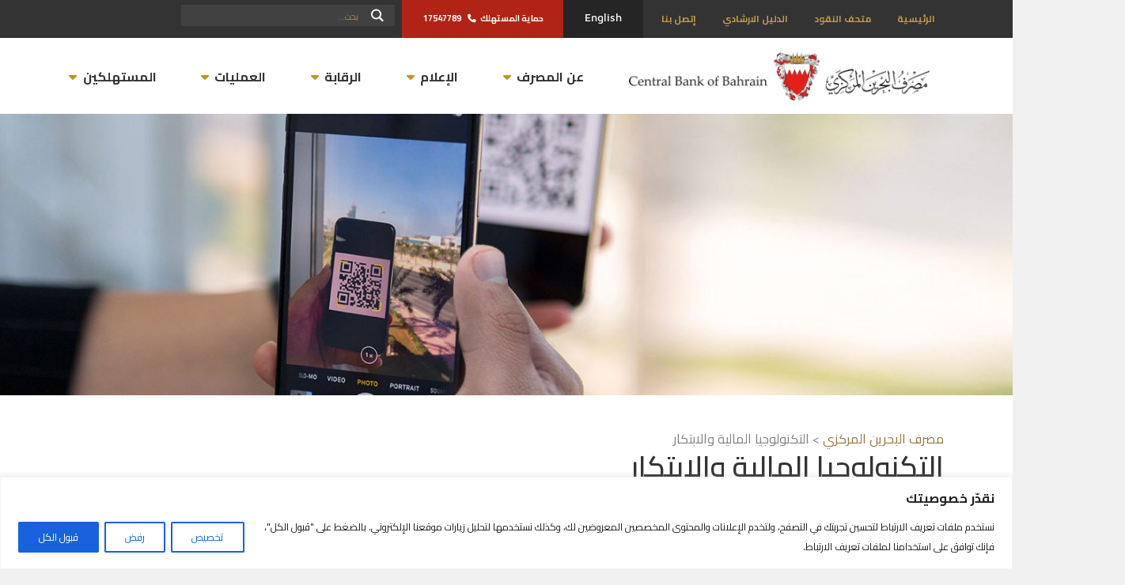

--- FILE ---
content_type: text/html; charset=UTF-8
request_url: https://www.cbb.gov.bh/ar/fintech/
body_size: 50843
content:



<!DOCTYPE html>
<html dir="rtl" lang="ar" prefix="og: http://ogp.me/ns# fb: http://ogp.me/ns/fb#">
<head>
  <meta charset="UTF-8">
  <meta name="viewport" content="width=device-width, initial-scale=1.0">
  <title>  التكنولوجيا المالية والابتكار | مصرف البحرين المركزي</title>
<link data-rocket-prefetch href="https://fonts.googleapis.com" rel="dns-prefetch">
<link data-rocket-prefetch href="https://use.fontawesome.com" rel="dns-prefetch">
<link data-rocket-prefetch href="https://cdn.rawgit.com" rel="dns-prefetch">
<link data-rocket-prefetch href="https://cdnjs.cloudflare.com" rel="dns-prefetch">
<link data-rocket-prefetch href="https://code.jquery.com" rel="dns-prefetch">
<link data-rocket-prefetch href="https://seal.digicert.com" rel="dns-prefetch">
<link data-rocket-preload as="style" href="https://fonts.googleapis.com/css?family=Cairo%3A300%2C400%2C600%2C700&#038;display=swap" rel="preload">
<link href="https://fonts.googleapis.com/css?family=Cairo%3A300%2C400%2C600%2C700&#038;display=swap" media="print" onload="this.media=&#039;all&#039;" rel="stylesheet">
<noscript data-wpr-hosted-gf-parameters=""><link rel="stylesheet" href="https://fonts.googleapis.com/css?family=Cairo%3A300%2C400%2C600%2C700&#038;display=swap"></noscript><link rel="preload" data-rocket-preload as="image" href="https://www.cbb.gov.bh/wp-content/themes/cbb/images/cbb-logo.png" fetchpriority="high"> 

  <link rel="shortcut icon" href="https://www.cbb.gov.bh/wp-content/themes/cbb/images/favicon.png" />
  <meta name='robots' content='max-image-preview:large' />
<link rel="alternate" hreflang="en" href="https://www.cbb.gov.bh/fintech/" />
<link rel="alternate" hreflang="ar" href="https://www.cbb.gov.bh/ar/fintech/" />
<link rel="alternate" hreflang="x-default" href="https://www.cbb.gov.bh/fintech/" />
<link rel='dns-prefetch' href='//cdn.rawgit.com' />
<link rel='dns-prefetch' href='//code.jquery.com' />
<link rel='dns-prefetch' href='//use.fontawesome.com' />
<link rel='dns-prefetch' href='//fonts.googleapis.com' />
<link rel='dns-prefetch' href='//cdnjs.cloudflare.com' />
<link href='https://fonts.gstatic.com' crossorigin rel='preconnect' />
<link rel='stylesheet' id='vc_extensions_admin_individual_hotspot-css' href='https://www.cbb.gov.bh/wp-content/cache/background-css/1/www.cbb.gov.bh/wp-content/plugins/vc-extensions-hotspot/css/admin_icon.css?wpr_t=1768468853' type='text/css' media='all' />
<link rel='stylesheet' id='formidable-css' href='https://www.cbb.gov.bh/wp-content/cache/background-css/1/www.cbb.gov.bh/wp-content/plugins/formidable/css/formidableforms.css?wpr_t=1768468853' type='text/css' media='all' />
<style id='wp-emoji-styles-inline-css' type='text/css'>

	img.wp-smiley, img.emoji {
		display: inline !important;
		border: none !important;
		box-shadow: none !important;
		height: 1em !important;
		width: 1em !important;
		margin: 0 0.07em !important;
		vertical-align: -0.1em !important;
		background: none !important;
		padding: 0 !important;
	}
</style>
<style id='wp-block-library-inline-css' type='text/css'>
:root{--wp-admin-theme-color:#007cba;--wp-admin-theme-color--rgb:0,124,186;--wp-admin-theme-color-darker-10:#006ba1;--wp-admin-theme-color-darker-10--rgb:0,107,161;--wp-admin-theme-color-darker-20:#005a87;--wp-admin-theme-color-darker-20--rgb:0,90,135;--wp-admin-border-width-focus:2px;--wp-block-synced-color:#7a00df;--wp-block-synced-color--rgb:122,0,223;--wp-bound-block-color:var(--wp-block-synced-color)}@media (min-resolution:192dpi){:root{--wp-admin-border-width-focus:1.5px}}.wp-element-button{cursor:pointer}:root{--wp--preset--font-size--normal:16px;--wp--preset--font-size--huge:42px}:root .has-very-light-gray-background-color{background-color:#eee}:root .has-very-dark-gray-background-color{background-color:#313131}:root .has-very-light-gray-color{color:#eee}:root .has-very-dark-gray-color{color:#313131}:root .has-vivid-green-cyan-to-vivid-cyan-blue-gradient-background{background:linear-gradient(135deg,#00d084,#0693e3)}:root .has-purple-crush-gradient-background{background:linear-gradient(135deg,#34e2e4,#4721fb 50%,#ab1dfe)}:root .has-hazy-dawn-gradient-background{background:linear-gradient(135deg,#faaca8,#dad0ec)}:root .has-subdued-olive-gradient-background{background:linear-gradient(135deg,#fafae1,#67a671)}:root .has-atomic-cream-gradient-background{background:linear-gradient(135deg,#fdd79a,#004a59)}:root .has-nightshade-gradient-background{background:linear-gradient(135deg,#330968,#31cdcf)}:root .has-midnight-gradient-background{background:linear-gradient(135deg,#020381,#2874fc)}.has-regular-font-size{font-size:1em}.has-larger-font-size{font-size:2.625em}.has-normal-font-size{font-size:var(--wp--preset--font-size--normal)}.has-huge-font-size{font-size:var(--wp--preset--font-size--huge)}.has-text-align-center{text-align:center}.has-text-align-left{text-align:left}.has-text-align-right{text-align:right}#end-resizable-editor-section{display:none}.aligncenter{clear:both}.items-justified-left{justify-content:flex-start}.items-justified-center{justify-content:center}.items-justified-right{justify-content:flex-end}.items-justified-space-between{justify-content:space-between}.screen-reader-text{border:0;clip-path:inset(50%);height:1px;margin:-1px;overflow:hidden;padding:0;position:absolute;width:1px;word-wrap:normal!important}.screen-reader-text:focus{background-color:#ddd;clip-path:none;color:#444;display:block;font-size:1em;height:auto;left:5px;line-height:normal;padding:15px 23px 14px;text-decoration:none;top:5px;width:auto;z-index:100000}html :where(.has-border-color){border-style:solid}html :where([style*=border-top-color]){border-top-style:solid}html :where([style*=border-right-color]){border-right-style:solid}html :where([style*=border-bottom-color]){border-bottom-style:solid}html :where([style*=border-left-color]){border-left-style:solid}html :where([style*=border-width]){border-style:solid}html :where([style*=border-top-width]){border-top-style:solid}html :where([style*=border-right-width]){border-right-style:solid}html :where([style*=border-bottom-width]){border-bottom-style:solid}html :where([style*=border-left-width]){border-left-style:solid}html :where(img[class*=wp-image-]){height:auto;max-width:100%}:where(figure){margin:0 0 1em}html :where(.is-position-sticky){--wp-admin--admin-bar--position-offset:var(--wp-admin--admin-bar--height,0px)}@media screen and (max-width:600px){html :where(.is-position-sticky){--wp-admin--admin-bar--position-offset:0px}}
</style>
<style id='classic-theme-styles-inline-css' type='text/css'>
/*! This file is auto-generated */
.wp-block-button__link{color:#fff;background-color:#32373c;border-radius:9999px;box-shadow:none;text-decoration:none;padding:calc(.667em + 2px) calc(1.333em + 2px);font-size:1.125em}.wp-block-file__button{background:#32373c;color:#fff;text-decoration:none}
</style>
<link rel='stylesheet' id='wp-components-rtl-css' href='https://www.cbb.gov.bh/wp-includes/css/dist/components/style-rtl.min.css' type='text/css' media='all' />
<link rel='stylesheet' id='wp-preferences-css' href='https://www.cbb.gov.bh/wp-includes/css/dist/preferences/style.min.css' type='text/css' media='all' />
<link rel='stylesheet' id='wp-block-editor-rtl-css' href='https://www.cbb.gov.bh/wp-includes/css/dist/block-editor/style-rtl.min.css' type='text/css' media='all' />
<link rel='stylesheet' id='popup-maker-block-library-style-css' href='https://www.cbb.gov.bh/wp-content/plugins/popup-maker/dist/packages/block-library-style-rtl.css' type='text/css' media='all' />
<link rel='stylesheet' id='stickThisCss-css' href='https://www.cbb.gov.bh/wp-content/plugins/sticky-menu-or-anything-on-scroll/includes/../assets/css/stickThis.css' type='text/css' media='all' />
<link rel='stylesheet' id='bootstrap-css' href='https://www.cbb.gov.bh/wp-content/themes/cbb/css/bootstrap.css' type='text/css' media='all' />
<link rel='stylesheet' id='cbb-style-css' href='https://www.cbb.gov.bh/wp-content/cache/background-css/1/www.cbb.gov.bh/wp-content/themes/cbb/style.css?wpr_t=1768468853' type='text/css' media='all' />
<link rel='stylesheet' id='fontawesome-css' href='https://use.fontawesome.com/releases/v6.4.2/css/all.css' type='text/css' media='all' />
<link rel='stylesheet' id='featherlite-css' href='//cdn.rawgit.com/noelboss/featherlight/1.7.13/release/featherlight.min.css' type='text/css' media='all' />

<link rel='stylesheet' id='js_composer_front-css' href='https://www.cbb.gov.bh/wp-content/cache/background-css/1/www.cbb.gov.bh/wp-content/plugins/js_composer/assets/css/js_composer.min.css?wpr_t=1768468853' type='text/css' media='all' />
<link rel='stylesheet' id='fontawesome-animated-css' href='https://cdnjs.cloudflare.com/ajax/libs/font-awesome/4.7.0/css/font-awesome.min.css' type='text/css' media='all' />
<link rel='stylesheet' id='jquery-ui-datepicker-css-css' href='//code.jquery.com/ui/1.13.0/themes/base/jquery-ui.css' type='text/css' media='all' />
<link rel='stylesheet' id='cbb-media-css-css' href='https://www.cbb.gov.bh/wp-content/themes/cbb/css/cbb_media_center_styles.css' type='text/css' media='all' />
<link rel='stylesheet' id='heateor_sss_frontend_css-css' href='https://www.cbb.gov.bh/wp-content/cache/background-css/1/www.cbb.gov.bh/wp-content/plugins/sassy-social-share/public/css/sassy-social-share-public.css?wpr_t=1768468853' type='text/css' media='all' />
<style id='heateor_sss_frontend_css-inline-css' type='text/css'>
.heateor_sss_button_instagram span.heateor_sss_svg,a.heateor_sss_instagram span.heateor_sss_svg{background:radial-gradient(circle at 30% 107%,#fdf497 0,#fdf497 5%,#fd5949 45%,#d6249f 60%,#285aeb 90%)}div.heateor_sss_horizontal_sharing a.heateor_sss_button_instagram span{background:grey!important;}div.heateor_sss_standard_follow_icons_container a.heateor_sss_button_instagram span{background:grey}div.heateor_sss_horizontal_sharing a.heateor_sss_button_instagram span:hover{background:#99743e!important;}div.heateor_sss_standard_follow_icons_container a.heateor_sss_button_instagram span:hover{background:#99743e}.heateor_sss_horizontal_sharing .heateor_sss_svg,.heateor_sss_standard_follow_icons_container .heateor_sss_svg{background-color:grey!important;background:grey!important;color:#fff;border-width:0px;border-style:solid;border-color:transparent}.heateor_sss_horizontal_sharing .heateorSssTCBackground{color:#666}.heateor_sss_horizontal_sharing span.heateor_sss_svg:hover,.heateor_sss_standard_follow_icons_container span.heateor_sss_svg:hover{background-color:#99743e!important;background:#99743e!importantborder-color:transparent;}.heateor_sss_vertical_sharing span.heateor_sss_svg,.heateor_sss_floating_follow_icons_container span.heateor_sss_svg{color:#fff;border-width:0px;border-style:solid;border-color:transparent;}.heateor_sss_vertical_sharing .heateorSssTCBackground{color:#666;}.heateor_sss_vertical_sharing span.heateor_sss_svg:hover,.heateor_sss_floating_follow_icons_container span.heateor_sss_svg:hover{border-color:transparent;}@media screen and (max-width:783px) {.heateor_sss_vertical_sharing{display:none!important}}
</style>
<link rel='stylesheet' id='bsf-Defaults-css' href='https://www.cbb.gov.bh/wp-content/uploads/smile_fonts/Defaults/Defaults.css' type='text/css' media='all' />
<link rel='stylesheet' id='bsf-cbb-icons-css' href='https://www.cbb.gov.bh/wp-content/uploads/smile_fonts/cbb-icons/cbb-icons.css' type='text/css' media='all' />
<link rel='stylesheet' id='bsf-scales-css' href='https://www.cbb.gov.bh/wp-content/uploads/smile_fonts/scales/scales.css' type='text/css' media='all' />
<link rel='stylesheet' id='ultimate-vc-addons-style-css' href='https://www.cbb.gov.bh/wp-content/plugins/Ultimate_VC_Addons/assets/min-css/style-rtl.min.css' type='text/css' media='all' />
<link rel='stylesheet' id='ultimate-vc-addons-headings-style-css' href='https://www.cbb.gov.bh/wp-content/plugins/Ultimate_VC_Addons/assets/min-css/headings-rtl.min.css' type='text/css' media='all' />
<link rel='stylesheet' id='ultimate-vc-addons_content_box_css-css' href='https://www.cbb.gov.bh/wp-content/plugins/Ultimate_VC_Addons/assets/min-css/content-box-rtl.min.css' type='text/css' media='all' />
<link rel='stylesheet' id='ultimate-vc-addons-style_ultimate_expsection-css' href='https://www.cbb.gov.bh/wp-content/plugins/Ultimate_VC_Addons/assets/min-css/expandable-section-rtl.min.css' type='text/css' media='all' />
<script type="text/javascript" id="wpml-cookie-js-extra">
/* <![CDATA[ */
var wpml_cookies = {"wp-wpml_current_language":{"value":"ar","expires":1,"path":"\/"}};
var wpml_cookies = {"wp-wpml_current_language":{"value":"ar","expires":1,"path":"\/"}};
/* ]]> */
</script>
<script type="text/javascript" src="https://www.cbb.gov.bh/wp-content/plugins/sitepress-multilingual-cms/res/js/cookies/language-cookie.js" id="wpml-cookie-js" defer="defer" data-wp-strategy="defer"></script>
<script type="text/javascript" id="cookie-law-info-js-extra">
/* <![CDATA[ */
var _ckyConfig = {"_ipData":[],"_assetsURL":"https:\/\/www.cbb.gov.bh\/wp-content\/plugins\/cookie-law-info\/lite\/frontend\/images\/","_publicURL":"https:\/\/www.cbb.gov.bh","_expiry":"365","_categories":[{"name":"\u0636\u0631\u0648\u0631\u064a","slug":"necessary","isNecessary":true,"ccpaDoNotSell":true,"cookies":[],"active":true,"defaultConsent":{"gdpr":true,"ccpa":true}},{"name":"\u0648\u0638\u064a\u0641\u064a","slug":"functional","isNecessary":false,"ccpaDoNotSell":true,"cookies":[],"active":true,"defaultConsent":{"gdpr":false,"ccpa":false}},{"name":"\u062a\u062d\u0644\u064a\u0644\u0627\u062a","slug":"analytics","isNecessary":false,"ccpaDoNotSell":true,"cookies":[],"active":true,"defaultConsent":{"gdpr":false,"ccpa":false}},{"name":"\u0623\u062f\u0627\u0621","slug":"performance","isNecessary":false,"ccpaDoNotSell":true,"cookies":[],"active":true,"defaultConsent":{"gdpr":false,"ccpa":false}},{"name":"\u0627\u0644\u0625\u0639\u0644\u0627\u0646\u0627\u062a","slug":"advertisement","isNecessary":false,"ccpaDoNotSell":true,"cookies":[],"active":true,"defaultConsent":{"gdpr":false,"ccpa":false}}],"_activeLaw":"gdpr","_rootDomain":"","_block":"1","_showBanner":"1","_bannerConfig":{"settings":{"type":"banner","preferenceCenterType":"popup","position":"bottom","applicableLaw":"gdpr"},"behaviours":{"reloadBannerOnAccept":false,"loadAnalyticsByDefault":false,"animations":{"onLoad":"animate","onHide":"sticky"}},"config":{"revisitConsent":{"status":true,"tag":"revisit-consent","position":"bottom-left","meta":{"url":"#"},"styles":{"background-color":"#0056A7"},"elements":{"title":{"type":"text","tag":"revisit-consent-title","status":true,"styles":{"color":"#0056a7"}}}},"preferenceCenter":{"toggle":{"status":true,"tag":"detail-category-toggle","type":"toggle","states":{"active":{"styles":{"background-color":"#1863DC"}},"inactive":{"styles":{"background-color":"#D0D5D2"}}}}},"categoryPreview":{"status":false,"toggle":{"status":true,"tag":"detail-category-preview-toggle","type":"toggle","states":{"active":{"styles":{"background-color":"#1863DC"}},"inactive":{"styles":{"background-color":"#D0D5D2"}}}}},"videoPlaceholder":{"status":true,"styles":{"background-color":"#000000","border-color":"#000000","color":"#ffffff"}},"readMore":{"status":false,"tag":"readmore-button","type":"link","meta":{"noFollow":true,"newTab":true},"styles":{"color":"#1863DC","background-color":"transparent","border-color":"transparent"}},"showMore":{"status":true,"tag":"show-desc-button","type":"button","styles":{"color":"#1863DC"}},"showLess":{"status":true,"tag":"hide-desc-button","type":"button","styles":{"color":"#1863DC"}},"alwaysActive":{"status":true,"tag":"always-active","styles":{"color":"#008000"}},"manualLinks":{"status":true,"tag":"manual-links","type":"link","styles":{"color":"#1863DC"}},"auditTable":{"status":true},"optOption":{"status":true,"toggle":{"status":true,"tag":"optout-option-toggle","type":"toggle","states":{"active":{"styles":{"background-color":"#1863dc"}},"inactive":{"styles":{"background-color":"#FFFFFF"}}}}}}},"_version":"3.3.9","_logConsent":"1","_tags":[{"tag":"accept-button","styles":{"color":"#FFFFFF","background-color":"#1863DC","border-color":"#1863DC"}},{"tag":"reject-button","styles":{"color":"#1863DC","background-color":"transparent","border-color":"#1863DC"}},{"tag":"settings-button","styles":{"color":"#1863DC","background-color":"transparent","border-color":"#1863DC"}},{"tag":"readmore-button","styles":{"color":"#1863DC","background-color":"transparent","border-color":"transparent"}},{"tag":"donotsell-button","styles":{"color":"#1863DC","background-color":"transparent","border-color":"transparent"}},{"tag":"show-desc-button","styles":{"color":"#1863DC"}},{"tag":"hide-desc-button","styles":{"color":"#1863DC"}},{"tag":"cky-always-active","styles":[]},{"tag":"cky-link","styles":[]},{"tag":"accept-button","styles":{"color":"#FFFFFF","background-color":"#1863DC","border-color":"#1863DC"}},{"tag":"revisit-consent","styles":{"background-color":"#0056A7"}}],"_shortCodes":[{"key":"cky_readmore","content":"<a href=\"#\" class=\"cky-policy\" aria-label=\"\u0633\u064a\u0627\u0633\u0629 \u0645\u0644\u0641\u0627\u062a \u0627\u0644\u0627\u0631\u062a\u0628\u0627\u0637\" target=\"_blank\" rel=\"noopener\" data-cky-tag=\"readmore-button\">\u0633\u064a\u0627\u0633\u0629 \u0645\u0644\u0641\u0627\u062a \u0627\u0644\u0627\u0631\u062a\u0628\u0627\u0637<\/a>","tag":"readmore-button","status":false,"attributes":{"rel":"nofollow","target":"_blank"}},{"key":"cky_show_desc","content":"<button class=\"cky-show-desc-btn\" data-cky-tag=\"show-desc-button\" aria-label=\"\u0639\u0631\u0636 \u0627\u0644\u0645\u0632\u064a\u062f\">\u0639\u0631\u0636 \u0627\u0644\u0645\u0632\u064a\u062f<\/button>","tag":"show-desc-button","status":true,"attributes":[]},{"key":"cky_hide_desc","content":"<button class=\"cky-show-desc-btn\" data-cky-tag=\"hide-desc-button\" aria-label=\"\u0639\u0631\u0636 \u0623\u0642\u0644\">\u0639\u0631\u0636 \u0623\u0642\u0644<\/button>","tag":"hide-desc-button","status":true,"attributes":[]},{"key":"cky_optout_show_desc","content":"[cky_optout_show_desc]","tag":"optout-show-desc-button","status":true,"attributes":[]},{"key":"cky_optout_hide_desc","content":"[cky_optout_hide_desc]","tag":"optout-hide-desc-button","status":true,"attributes":[]},{"key":"cky_category_toggle_label","content":"[cky_{{status}}_category_label] [cky_preference_{{category_slug}}_title]","tag":"","status":true,"attributes":[]},{"key":"cky_enable_category_label","content":"\u064a\u0645\u0643\u0646","tag":"","status":true,"attributes":[]},{"key":"cky_disable_category_label","content":"\u0625\u0628\u0637\u0627\u0644","tag":"","status":true,"attributes":[]},{"key":"cky_video_placeholder","content":"<div class=\"video-placeholder-normal\" data-cky-tag=\"video-placeholder\" id=\"[UNIQUEID]\"><p class=\"video-placeholder-text-normal\" data-cky-tag=\"placeholder-title\">\u0627\u0644\u0631\u062c\u0627\u0621 \u0642\u0628\u0648\u0644 \u0627\u0644\u0645\u0648\u0627\u0641\u0642\u0629 \u0639\u0644\u0649 \u0645\u0644\u0641 \u062a\u0639\u0631\u064a\u0641 \u0627\u0644\u0627\u0631\u062a\u0628\u0627\u0637<\/p><\/div>","tag":"","status":true,"attributes":[]},{"key":"cky_enable_optout_label","content":"\u064a\u0645\u0643\u0646","tag":"","status":true,"attributes":[]},{"key":"cky_disable_optout_label","content":"\u0625\u0628\u0637\u0627\u0644","tag":"","status":true,"attributes":[]},{"key":"cky_optout_toggle_label","content":"[cky_{{status}}_optout_label] [cky_optout_option_title]","tag":"","status":true,"attributes":[]},{"key":"cky_optout_option_title","content":"\u0644\u0627 \u062a\u0642\u0645 \u0628\u0628\u064a\u0639 \u0623\u0648 \u0645\u0634\u0627\u0631\u0643\u0629 \u0645\u0639\u0644\u0648\u0645\u0627\u062a\u064a \u0627\u0644\u0634\u062e\u0635\u064a\u0629","tag":"","status":true,"attributes":[]},{"key":"cky_optout_close_label","content":"\u0642\u0631\u064a\u0628","tag":"","status":true,"attributes":[]},{"key":"cky_preference_close_label","content":"\u0642\u0631\u064a\u0628","tag":"","status":true,"attributes":[]}],"_rtl":"1","_language":"ar","_providersToBlock":[]};
var _ckyStyles = {"css":".cky-overlay{background: #000000; opacity: 0.4; position: fixed; top: 0; left: 0; width: 100%; height: 100%; z-index: 99999999;}.cky-hide{display: none;}.cky-btn-revisit-wrapper{display: flex; align-items: center; justify-content: center; background: #0056a7; width: 45px; height: 45px; border-radius: 50%; position: fixed; z-index: 999999; cursor: pointer;}.cky-revisit-bottom-left{bottom: 15px; left: 15px;}.cky-revisit-bottom-right{bottom: 15px; right: 15px;}.cky-btn-revisit-wrapper .cky-btn-revisit{display: flex; align-items: center; justify-content: center; background: none; border: none; cursor: pointer; position: relative; margin: 0; padding: 0;}.cky-btn-revisit-wrapper .cky-btn-revisit img{max-width: fit-content; margin: 0; height: 30px; width: 30px;}.cky-revisit-bottom-left:hover::before{content: attr(data-tooltip); position: absolute; background: #4e4b66; color: #ffffff; left: calc(100% + 7px); font-size: 12px; line-height: 16px; width: max-content; padding: 4px 8px; border-radius: 4px;}.cky-revisit-bottom-left:hover::after{position: absolute; content: \"\"; border: 5px solid transparent; left: calc(100% + 2px); border-left-width: 0; border-right-color: #4e4b66;}.cky-revisit-bottom-right:hover::before{content: attr(data-tooltip); position: absolute; background: #4e4b66; color: #ffffff; right: calc(100% + 7px); font-size: 12px; line-height: 16px; width: max-content; padding: 4px 8px; border-radius: 4px;}.cky-revisit-bottom-right:hover::after{position: absolute; content: \"\"; border: 5px solid transparent; right: calc(100% + 2px); border-right-width: 0; border-left-color: #4e4b66;}.cky-revisit-hide{display: none;}.cky-consent-container{position: fixed; width: 100%; box-sizing: border-box; z-index: 9999999;}.cky-consent-container .cky-consent-bar{background: #ffffff; border: 1px solid; padding: 16.5px 24px; box-shadow: 0 -1px 10px 0 #acabab4d;}.cky-banner-bottom{bottom: 0; left: 0;}.cky-banner-top{top: 0; left: 0;}.cky-custom-brand-logo-wrapper .cky-custom-brand-logo{width: 100px; height: auto; margin: 0 0 12px 0;}.cky-notice .cky-title{color: #212121; font-weight: 700; font-size: 18px; line-height: 24px; margin: 0 0 12px 0;}.cky-notice-group{display: flex; justify-content: space-between; align-items: center; font-size: 14px; line-height: 24px; font-weight: 400;}.cky-notice-des *,.cky-preference-content-wrapper *,.cky-accordion-header-des *,.cky-gpc-wrapper .cky-gpc-desc *{font-size: 14px;}.cky-notice-des{color: #212121; font-size: 14px; line-height: 24px; font-weight: 400;}.cky-notice-des img{height: 25px; width: 25px;}.cky-consent-bar .cky-notice-des p,.cky-gpc-wrapper .cky-gpc-desc p,.cky-preference-body-wrapper .cky-preference-content-wrapper p,.cky-accordion-header-wrapper .cky-accordion-header-des p,.cky-cookie-des-table li div:last-child p{color: inherit; margin-top: 0; overflow-wrap: break-word;}.cky-notice-des P:last-child,.cky-preference-content-wrapper p:last-child,.cky-cookie-des-table li div:last-child p:last-child,.cky-gpc-wrapper .cky-gpc-desc p:last-child{margin-bottom: 0;}.cky-notice-des a.cky-policy,.cky-notice-des button.cky-policy{font-size: 14px; color: #1863dc; white-space: nowrap; cursor: pointer; background: transparent; border: 1px solid; text-decoration: underline;}.cky-notice-des button.cky-policy{padding: 0;}.cky-notice-des a.cky-policy:focus-visible,.cky-notice-des button.cky-policy:focus-visible,.cky-preference-content-wrapper .cky-show-desc-btn:focus-visible,.cky-accordion-header .cky-accordion-btn:focus-visible,.cky-preference-header .cky-btn-close:focus-visible,.cky-switch input[type=\"checkbox\"]:focus-visible,.cky-footer-wrapper a:focus-visible,.cky-btn:focus-visible{outline: 2px solid #1863dc; outline-offset: 2px;}.cky-btn:focus:not(:focus-visible),.cky-accordion-header .cky-accordion-btn:focus:not(:focus-visible),.cky-preference-content-wrapper .cky-show-desc-btn:focus:not(:focus-visible),.cky-btn-revisit-wrapper .cky-btn-revisit:focus:not(:focus-visible),.cky-preference-header .cky-btn-close:focus:not(:focus-visible),.cky-consent-bar .cky-banner-btn-close:focus:not(:focus-visible){outline: 0;}button.cky-show-desc-btn:not(:hover):not(:active){color: #1863dc; background: transparent;}button.cky-accordion-btn:not(:hover):not(:active),button.cky-banner-btn-close:not(:hover):not(:active),button.cky-btn-close:not(:hover):not(:active),button.cky-btn-revisit:not(:hover):not(:active){background: transparent;}.cky-consent-bar button:hover,.cky-modal.cky-modal-open button:hover,.cky-consent-bar button:focus,.cky-modal.cky-modal-open button:focus{text-decoration: none;}.cky-notice-btn-wrapper{display: flex; justify-content: center; align-items: center; margin-left: 15px;}.cky-notice-btn-wrapper .cky-btn{text-shadow: none; box-shadow: none;}.cky-btn{font-size: 14px; font-family: inherit; line-height: 24px; padding: 8px 27px; font-weight: 500; margin: 0 8px 0 0; border-radius: 2px; white-space: nowrap; cursor: pointer; text-align: center; text-transform: none; min-height: 0;}.cky-btn:hover{opacity: 0.8;}.cky-btn-customize{color: #1863dc; background: transparent; border: 2px solid #1863dc;}.cky-btn-reject{color: #1863dc; background: transparent; border: 2px solid #1863dc;}.cky-btn-accept{background: #1863dc; color: #ffffff; border: 2px solid #1863dc;}.cky-btn:last-child{margin-right: 0;}@media (max-width: 768px){.cky-notice-group{display: block;}.cky-notice-btn-wrapper{margin-left: 0;}.cky-notice-btn-wrapper .cky-btn{flex: auto; max-width: 100%; margin-top: 10px; white-space: unset;}}@media (max-width: 576px){.cky-notice-btn-wrapper{flex-direction: column;}.cky-custom-brand-logo-wrapper, .cky-notice .cky-title, .cky-notice-des, .cky-notice-btn-wrapper{padding: 0 28px;}.cky-consent-container .cky-consent-bar{padding: 16.5px 0;}.cky-notice-des{max-height: 40vh; overflow-y: scroll;}.cky-notice-btn-wrapper .cky-btn{width: 100%; padding: 8px; margin-right: 0;}.cky-notice-btn-wrapper .cky-btn-accept{order: 1;}.cky-notice-btn-wrapper .cky-btn-reject{order: 3;}.cky-notice-btn-wrapper .cky-btn-customize{order: 2;}}@media (max-width: 425px){.cky-custom-brand-logo-wrapper, .cky-notice .cky-title, .cky-notice-des, .cky-notice-btn-wrapper{padding: 0 24px;}.cky-notice-btn-wrapper{flex-direction: column;}.cky-btn{width: 100%; margin: 10px 0 0 0;}.cky-notice-btn-wrapper .cky-btn-customize{order: 2;}.cky-notice-btn-wrapper .cky-btn-reject{order: 3;}.cky-notice-btn-wrapper .cky-btn-accept{order: 1; margin-top: 16px;}}@media (max-width: 352px){.cky-notice .cky-title{font-size: 16px;}.cky-notice-des *{font-size: 12px;}.cky-notice-des, .cky-btn{font-size: 12px;}}.cky-modal.cky-modal-open{display: flex; visibility: visible; -webkit-transform: translate(-50%, -50%); -moz-transform: translate(-50%, -50%); -ms-transform: translate(-50%, -50%); -o-transform: translate(-50%, -50%); transform: translate(-50%, -50%); top: 50%; left: 50%; transition: all 1s ease;}.cky-modal{box-shadow: 0 32px 68px rgba(0, 0, 0, 0.3); margin: 0 auto; position: fixed; max-width: 100%; background: #ffffff; top: 50%; box-sizing: border-box; border-radius: 6px; z-index: 999999999; color: #212121; -webkit-transform: translate(-50%, 100%); -moz-transform: translate(-50%, 100%); -ms-transform: translate(-50%, 100%); -o-transform: translate(-50%, 100%); transform: translate(-50%, 100%); visibility: hidden; transition: all 0s ease;}.cky-preference-center{max-height: 79vh; overflow: hidden; width: 845px; overflow: hidden; flex: 1 1 0; display: flex; flex-direction: column; border-radius: 6px;}.cky-preference-header{display: flex; align-items: center; justify-content: space-between; padding: 22px 24px; border-bottom: 1px solid;}.cky-preference-header .cky-preference-title{font-size: 18px; font-weight: 700; line-height: 24px;}.cky-preference-header .cky-btn-close{margin: 0; cursor: pointer; vertical-align: middle; padding: 0; background: none; border: none; width: auto; height: auto; min-height: 0; line-height: 0; text-shadow: none; box-shadow: none;}.cky-preference-header .cky-btn-close img{margin: 0; height: 10px; width: 10px;}.cky-preference-body-wrapper{padding: 0 24px; flex: 1; overflow: auto; box-sizing: border-box;}.cky-preference-content-wrapper,.cky-gpc-wrapper .cky-gpc-desc{font-size: 14px; line-height: 24px; font-weight: 400; padding: 12px 0;}.cky-preference-content-wrapper{border-bottom: 1px solid;}.cky-preference-content-wrapper img{height: 25px; width: 25px;}.cky-preference-content-wrapper .cky-show-desc-btn{font-size: 14px; font-family: inherit; color: #1863dc; text-decoration: none; line-height: 24px; padding: 0; margin: 0; white-space: nowrap; cursor: pointer; background: transparent; border-color: transparent; text-transform: none; min-height: 0; text-shadow: none; box-shadow: none;}.cky-accordion-wrapper{margin-bottom: 10px;}.cky-accordion{border-bottom: 1px solid;}.cky-accordion:last-child{border-bottom: none;}.cky-accordion .cky-accordion-item{display: flex; margin-top: 10px;}.cky-accordion .cky-accordion-body{display: none;}.cky-accordion.cky-accordion-active .cky-accordion-body{display: block; padding: 0 22px; margin-bottom: 16px;}.cky-accordion-header-wrapper{cursor: pointer; width: 100%;}.cky-accordion-item .cky-accordion-header{display: flex; justify-content: space-between; align-items: center;}.cky-accordion-header .cky-accordion-btn{font-size: 16px; font-family: inherit; color: #212121; line-height: 24px; background: none; border: none; font-weight: 700; padding: 0; margin: 0; cursor: pointer; text-transform: none; min-height: 0; text-shadow: none; box-shadow: none;}.cky-accordion-header .cky-always-active{color: #008000; font-weight: 600; line-height: 24px; font-size: 14px;}.cky-accordion-header-des{font-size: 14px; line-height: 24px; margin: 10px 0 16px 0;}.cky-accordion-chevron{margin-right: 22px; position: relative; cursor: pointer;}.cky-accordion-chevron-hide{display: none;}.cky-accordion .cky-accordion-chevron i::before{content: \"\"; position: absolute; border-right: 1.4px solid; border-bottom: 1.4px solid; border-color: inherit; height: 6px; width: 6px; -webkit-transform: rotate(-45deg); -moz-transform: rotate(-45deg); -ms-transform: rotate(-45deg); -o-transform: rotate(-45deg); transform: rotate(-45deg); transition: all 0.2s ease-in-out; top: 8px;}.cky-accordion.cky-accordion-active .cky-accordion-chevron i::before{-webkit-transform: rotate(45deg); -moz-transform: rotate(45deg); -ms-transform: rotate(45deg); -o-transform: rotate(45deg); transform: rotate(45deg);}.cky-audit-table{background: #f4f4f4; border-radius: 6px;}.cky-audit-table .cky-empty-cookies-text{color: inherit; font-size: 12px; line-height: 24px; margin: 0; padding: 10px;}.cky-audit-table .cky-cookie-des-table{font-size: 12px; line-height: 24px; font-weight: normal; padding: 15px 10px; border-bottom: 1px solid; border-bottom-color: inherit; margin: 0;}.cky-audit-table .cky-cookie-des-table:last-child{border-bottom: none;}.cky-audit-table .cky-cookie-des-table li{list-style-type: none; display: flex; padding: 3px 0;}.cky-audit-table .cky-cookie-des-table li:first-child{padding-top: 0;}.cky-cookie-des-table li div:first-child{width: 100px; font-weight: 600; word-break: break-word; word-wrap: break-word;}.cky-cookie-des-table li div:last-child{flex: 1; word-break: break-word; word-wrap: break-word; margin-left: 8px;}.cky-footer-shadow{display: block; width: 100%; height: 40px; background: linear-gradient(180deg, rgba(255, 255, 255, 0) 0%, #ffffff 100%); position: absolute; bottom: calc(100% - 1px);}.cky-footer-wrapper{position: relative;}.cky-prefrence-btn-wrapper{display: flex; flex-wrap: wrap; align-items: center; justify-content: center; padding: 22px 24px; border-top: 1px solid;}.cky-prefrence-btn-wrapper .cky-btn{flex: auto; max-width: 100%; text-shadow: none; box-shadow: none;}.cky-btn-preferences{color: #1863dc; background: transparent; border: 2px solid #1863dc;}.cky-preference-header,.cky-preference-body-wrapper,.cky-preference-content-wrapper,.cky-accordion-wrapper,.cky-accordion,.cky-accordion-wrapper,.cky-footer-wrapper,.cky-prefrence-btn-wrapper{border-color: inherit;}@media (max-width: 845px){.cky-modal{max-width: calc(100% - 16px);}}@media (max-width: 576px){.cky-modal{max-width: 100%;}.cky-preference-center{max-height: 100vh;}.cky-prefrence-btn-wrapper{flex-direction: column;}.cky-accordion.cky-accordion-active .cky-accordion-body{padding-right: 0;}.cky-prefrence-btn-wrapper .cky-btn{width: 100%; margin: 10px 0 0 0;}.cky-prefrence-btn-wrapper .cky-btn-reject{order: 3;}.cky-prefrence-btn-wrapper .cky-btn-accept{order: 1; margin-top: 0;}.cky-prefrence-btn-wrapper .cky-btn-preferences{order: 2;}}@media (max-width: 425px){.cky-accordion-chevron{margin-right: 15px;}.cky-notice-btn-wrapper{margin-top: 0;}.cky-accordion.cky-accordion-active .cky-accordion-body{padding: 0 15px;}}@media (max-width: 352px){.cky-preference-header .cky-preference-title{font-size: 16px;}.cky-preference-header{padding: 16px 24px;}.cky-preference-content-wrapper *, .cky-accordion-header-des *{font-size: 12px;}.cky-preference-content-wrapper, .cky-preference-content-wrapper .cky-show-more, .cky-accordion-header .cky-always-active, .cky-accordion-header-des, .cky-preference-content-wrapper .cky-show-desc-btn, .cky-notice-des a.cky-policy{font-size: 12px;}.cky-accordion-header .cky-accordion-btn{font-size: 14px;}}.cky-switch{display: flex;}.cky-switch input[type=\"checkbox\"]{position: relative; width: 44px; height: 24px; margin: 0; background: #d0d5d2; -webkit-appearance: none; border-radius: 50px; cursor: pointer; outline: 0; border: none; top: 0;}.cky-switch input[type=\"checkbox\"]:checked{background: #1863dc;}.cky-switch input[type=\"checkbox\"]:before{position: absolute; content: \"\"; height: 20px; width: 20px; left: 2px; bottom: 2px; border-radius: 50%; background-color: white; -webkit-transition: 0.4s; transition: 0.4s; margin: 0;}.cky-switch input[type=\"checkbox\"]:after{display: none;}.cky-switch input[type=\"checkbox\"]:checked:before{-webkit-transform: translateX(20px); -ms-transform: translateX(20px); transform: translateX(20px);}@media (max-width: 425px){.cky-switch input[type=\"checkbox\"]{width: 38px; height: 21px;}.cky-switch input[type=\"checkbox\"]:before{height: 17px; width: 17px;}.cky-switch input[type=\"checkbox\"]:checked:before{-webkit-transform: translateX(17px); -ms-transform: translateX(17px); transform: translateX(17px);}}.cky-consent-bar .cky-banner-btn-close{position: absolute; right: 9px; top: 5px; background: none; border: none; cursor: pointer; padding: 0; margin: 0; min-height: 0; line-height: 0; height: auto; width: auto; text-shadow: none; box-shadow: none;}.cky-consent-bar .cky-banner-btn-close img{height: 9px; width: 9px; margin: 0;}.cky-notice-btn-wrapper .cky-btn-do-not-sell{font-size: 14px; line-height: 24px; padding: 6px 0; margin: 0; font-weight: 500; background: none; border-radius: 2px; border: none; cursor: pointer; text-align: left; color: #1863dc; background: transparent; border-color: transparent; box-shadow: none; text-shadow: none;}.cky-consent-bar .cky-banner-btn-close:focus-visible,.cky-notice-btn-wrapper .cky-btn-do-not-sell:focus-visible,.cky-opt-out-btn-wrapper .cky-btn:focus-visible,.cky-opt-out-checkbox-wrapper input[type=\"checkbox\"].cky-opt-out-checkbox:focus-visible{outline: 2px solid #1863dc; outline-offset: 2px;}@media (max-width: 768px){.cky-notice-btn-wrapper{margin-left: 0; margin-top: 10px; justify-content: left;}.cky-notice-btn-wrapper .cky-btn-do-not-sell{padding: 0;}}@media (max-width: 352px){.cky-notice-btn-wrapper .cky-btn-do-not-sell, .cky-notice-des a.cky-policy{font-size: 12px;}}.cky-opt-out-wrapper{padding: 12px 0;}.cky-opt-out-wrapper .cky-opt-out-checkbox-wrapper{display: flex; align-items: center;}.cky-opt-out-checkbox-wrapper .cky-opt-out-checkbox-label{font-size: 16px; font-weight: 700; line-height: 24px; margin: 0 0 0 12px; cursor: pointer;}.cky-opt-out-checkbox-wrapper input[type=\"checkbox\"].cky-opt-out-checkbox{background-color: #ffffff; border: 1px solid black; width: 20px; height: 18.5px; margin: 0; -webkit-appearance: none; position: relative; display: flex; align-items: center; justify-content: center; border-radius: 2px; cursor: pointer;}.cky-opt-out-checkbox-wrapper input[type=\"checkbox\"].cky-opt-out-checkbox:checked{background-color: #1863dc; border: none;}.cky-opt-out-checkbox-wrapper input[type=\"checkbox\"].cky-opt-out-checkbox:checked::after{left: 6px; bottom: 4px; width: 7px; height: 13px; border: solid #ffffff; border-width: 0 3px 3px 0; border-radius: 2px; -webkit-transform: rotate(45deg); -ms-transform: rotate(45deg); transform: rotate(45deg); content: \"\"; position: absolute; box-sizing: border-box;}.cky-opt-out-checkbox-wrapper.cky-disabled .cky-opt-out-checkbox-label,.cky-opt-out-checkbox-wrapper.cky-disabled input[type=\"checkbox\"].cky-opt-out-checkbox{cursor: no-drop;}.cky-gpc-wrapper{margin: 0 0 0 32px;}.cky-footer-wrapper .cky-opt-out-btn-wrapper{display: flex; flex-wrap: wrap; align-items: center; justify-content: center; padding: 22px 24px;}.cky-opt-out-btn-wrapper .cky-btn{flex: auto; max-width: 100%; text-shadow: none; box-shadow: none;}.cky-opt-out-btn-wrapper .cky-btn-cancel{border: 1px solid #dedfe0; background: transparent; color: #858585;}.cky-opt-out-btn-wrapper .cky-btn-confirm{background: #1863dc; color: #ffffff; border: 1px solid #1863dc;}@media (max-width: 352px){.cky-opt-out-checkbox-wrapper .cky-opt-out-checkbox-label{font-size: 14px;}.cky-gpc-wrapper .cky-gpc-desc, .cky-gpc-wrapper .cky-gpc-desc *{font-size: 12px;}.cky-opt-out-checkbox-wrapper input[type=\"checkbox\"].cky-opt-out-checkbox{width: 16px; height: 16px;}.cky-opt-out-checkbox-wrapper input[type=\"checkbox\"].cky-opt-out-checkbox:checked::after{left: 5px; bottom: 4px; width: 3px; height: 9px;}.cky-gpc-wrapper{margin: 0 0 0 28px;}}.video-placeholder-youtube{background-size: 100% 100%; background-position: center; background-repeat: no-repeat; background-color: #b2b0b059; position: relative; display: flex; align-items: center; justify-content: center; max-width: 100%;}.video-placeholder-text-youtube{text-align: center; align-items: center; padding: 10px 16px; background-color: #000000cc; color: #ffffff; border: 1px solid; border-radius: 2px; cursor: pointer;}.video-placeholder-normal{background-image: url(\"\/wp-content\/plugins\/cookie-law-info\/lite\/frontend\/images\/placeholder.svg\"); background-size: 80px; background-position: center; background-repeat: no-repeat; background-color: #b2b0b059; position: relative; display: flex; align-items: flex-end; justify-content: center; max-width: 100%;}.video-placeholder-text-normal{align-items: center; padding: 10px 16px; text-align: center; border: 1px solid; border-radius: 2px; cursor: pointer;}.cky-rtl{direction: rtl; text-align: right;}.cky-rtl .cky-banner-btn-close{left: 9px; right: auto;}.cky-rtl .cky-notice-btn-wrapper .cky-btn:last-child{margin-right: 8px;}.cky-rtl .cky-notice-btn-wrapper .cky-btn:first-child{margin-right: 0;}.cky-rtl .cky-notice-btn-wrapper{margin-left: 0; margin-right: 15px;}.cky-rtl .cky-prefrence-btn-wrapper .cky-btn{margin-right: 8px;}.cky-rtl .cky-prefrence-btn-wrapper .cky-btn:first-child{margin-right: 0;}.cky-rtl .cky-accordion .cky-accordion-chevron i::before{border: none; border-left: 1.4px solid; border-top: 1.4px solid; left: 12px;}.cky-rtl .cky-accordion.cky-accordion-active .cky-accordion-chevron i::before{-webkit-transform: rotate(-135deg); -moz-transform: rotate(-135deg); -ms-transform: rotate(-135deg); -o-transform: rotate(-135deg); transform: rotate(-135deg);}@media (max-width: 768px){.cky-rtl .cky-notice-btn-wrapper{margin-right: 0;}}@media (max-width: 576px){.cky-rtl .cky-notice-btn-wrapper .cky-btn:last-child{margin-right: 0;}.cky-rtl .cky-prefrence-btn-wrapper .cky-btn{margin-right: 0;}.cky-rtl .cky-accordion.cky-accordion-active .cky-accordion-body{padding: 0 22px 0 0;}}@media (max-width: 425px){.cky-rtl .cky-accordion.cky-accordion-active .cky-accordion-body{padding: 0 15px 0 0;}}.cky-rtl .cky-opt-out-btn-wrapper .cky-btn{margin-right: 12px;}.cky-rtl .cky-opt-out-btn-wrapper .cky-btn:first-child{margin-right: 0;}.cky-rtl .cky-opt-out-checkbox-wrapper .cky-opt-out-checkbox-label{margin: 0 12px 0 0;}"};
/* ]]> */
</script>
<script type="text/javascript" src="https://www.cbb.gov.bh/wp-content/plugins/cookie-law-info/lite/frontend/js/script.min.js" id="cookie-law-info-js"></script>
<script type="text/javascript" src="https://www.cbb.gov.bh/wp-includes/js/jquery/jquery.min.js" id="jquery-core-js"></script>
<script type="text/javascript" src="https://www.cbb.gov.bh/wp-includes/js/jquery/jquery-migrate.min.js" id="jquery-migrate-js"></script>
<script type="text/javascript" src="https://www.cbb.gov.bh/wp-content/plugins/sticky-menu-or-anything-on-scroll/includes/../assets/js/jq-sticky-anything.js" id="stickyAnythingLib-js"></script>
<script type="text/javascript" src="https://www.cbb.gov.bh/wp-content/themes/cbb/js/popper.min.js" id="popper-js"></script>
<script type="text/javascript" src="https://www.cbb.gov.bh/wp-content/themes/cbb/js/bootstrap.min.js" id="bootstrap-js"></script>
<script type="text/javascript" src="https://www.cbb.gov.bh/wp-content/themes/cbb/js/jquery.main.js" id="main-js"></script>
<script type="text/javascript" src="https://www.cbb.gov.bh/wp-content/themes/cbb/js/jqzoom.js" id="jqzoom-js"></script>
<script type="text/javascript" src="//cdn.rawgit.com/noelboss/featherlight/1.7.13/release/featherlight.min.js" id="featherlite-js"></script>
<script type="text/javascript" src="https://code.jquery.com/ui/1.13.0/jquery-ui.js" id="jquery-ui-datepicker-script-js"></script>
<script type="text/javascript" id="cbb-media-scripts-js-extra">
/* <![CDATA[ */
var CBB_media = {"ajax_url":"https:\/\/www.cbb.gov.bh\/wp-admin\/admin-ajax.php"};
/* ]]> */
</script>
<script type="text/javascript" src="https://www.cbb.gov.bh/wp-content/themes/cbb/js/cbb_media_center_scripts.js" id="cbb-media-scripts-js"></script>
<script type="text/javascript" src="https://www.cbb.gov.bh/wp-content/plugins/Ultimate_VC_Addons/assets/min-js/ultimate-params.min.js" id="ultimate-vc-addons-params-js"></script>
<script type="text/javascript" src="https://www.cbb.gov.bh/wp-content/plugins/Ultimate_VC_Addons/assets/min-js/headings.min.js" id="ultimate-vc-addons-headings-script-js"></script>
<script type="text/javascript" src="https://www.cbb.gov.bh/wp-content/plugins/Ultimate_VC_Addons/assets/min-js/jquery-ui.min.js" id="jquery_ui-js"></script>
<script type="text/javascript" src="https://www.cbb.gov.bh/wp-content/plugins/Ultimate_VC_Addons/assets/min-js/expandable-section.min.js" id="ultimate-vc-addons-jquery_ultimate_expsection-js"></script>
<script></script><link rel="https://api.w.org/" href="https://www.cbb.gov.bh/ar/wp-json/" /><link rel="alternate" title="JSON" type="application/json" href="https://www.cbb.gov.bh/ar/wp-json/wp/v2/pages/6899" /><link rel="EditURI" type="application/rsd+xml" title="RSD" href="https://www.cbb.gov.bh/xmlrpc.php?rsd" />

<link rel="canonical" href="https://www.cbb.gov.bh/ar/fintech/" />
<link rel='shortlink' href='https://www.cbb.gov.bh/ar/?p=6899' />
<link rel="alternate" title="oEmbed (JSON)" type="application/json+oembed" href="https://www.cbb.gov.bh/ar/wp-json/oembed/1.0/embed?url=https%3A%2F%2Fwww.cbb.gov.bh%2Far%2Ffintech%2F" />
<link rel="alternate" title="oEmbed (XML)" type="text/xml+oembed" href="https://www.cbb.gov.bh/ar/wp-json/oembed/1.0/embed?url=https%3A%2F%2Fwww.cbb.gov.bh%2Far%2Ffintech%2F&#038;format=xml" />
<style id="cky-style-inline">[data-cky-tag]{visibility:hidden;}</style><link type="text/css" href="https://www.cbb.gov.bh/wp-content/cache/background-css/1/www.cbb.gov.bh/wp-content/plugins/screenreader/libraries/controller/css/accessible.css?wpr_t=1768468853" rel="stylesheet" charset="utf-8"/><script src="https://www.cbb.gov.bh/wp-content/plugins/screenreader/languages/ar-AR.js" charset="utf-8"></script><script src="https://www.cbb.gov.bh/wp-content/plugins/screenreader/libraries/tts/soundmanager/soundmanager2.js" charset="utf-8"></script><script src="https://www.cbb.gov.bh/wp-content/plugins/screenreader/libraries/tts/tts.js" charset="utf-8" defer="defer"></script><script src="https://www.cbb.gov.bh/wp-content/plugins/screenreader/libraries/controller/controller.js" charset="utf-8" defer="defer"></script><style type='text/css'>#accessibility-links #text_plugin{width:80px;}</style>	<script type="text/javascript">
		window.soundManager.url = 'https://www.cbb.gov.bh/wp-content/plugins/screenreader/libraries/tts/soundmanager/swf/';
		window.soundManager.debugMode = false;
		window.soundManager.defaultOptions.volume = 80;
	
		var screenReaderConfigOptions = {	baseURI: 'https://www.cbb.gov.bh/wp-content/plugins/screenreader/',
											token: 'ef44a8feaa03c9c288b574fa10019042',
											langCode: 'ar',
											chunkLength: 100,
											gtranslateIntegration: 0,
											readElementsHovering: 0,
											elementsHoveringSelector: 'span,div,h1,h2,h3,h4,p,*[class*=js-word] ,*[class*=item-name],*[class*=item-name]',
											elementsToexcludeCustom: '',
											screenReaderVolume: '80',
											screenReaderVoiceSpeed: 'normal',
											position: 'bottomright',
											scrolling: 'fixed',
											targetAppendto: 'html',
											targetAppendMode: 'bottom',
											enableDarkMode: 1,
											enableAccessibilityStatement: 0,
											enableAccessibilityStatementText: 'Accessibility statement',
											enableAccessibilityStatementLink: '',
											preload: 1,
											preloadTimeout: 3000,
											autoBackgroundColor: 1,
											readPage: 1,
											readChildNodes: 1,
											ieHighContrast: 1,
											ieHighContrastAdvanced: 1,
											selectedStorage: 'session',
											selectMainpageareaText: 0,
											excludeScripts: 1,
											readImages: 0,
											readImagesAttribute: 'alt',
											readImagesOrdering: 'before',
											readImagesHovering: 0,
											mainpageSelector: '*[id*=main]',
											showlabel: 1,
											labeltext: '',
											screenreaderIcon: 'audio',
											screenreader: 1,
											highcontrast: 1,
											highcontrastAlternate: 1,
											colorHue: 180,
											colorBrightness: 6,
											rootTarget: 0,
											dyslexicFont: 0,
											grayHues: 1,
											spacingSize: 1,
											spacingSizeMin: 0,
											spacingSizeMax: 10,
											pageZoom: 1,
											bigCursor: 1,
											readingGuides: 1,
											readability: 0,
											readabilitySelector: '#main,article',
											hideImages: 1,
											hideAlsoVideosIframes: 1,
											customColors: 1,
											customColorsCssSelectors: 'p,div',
											fontsizeMinimizedToolbar: 1,
											hoverMinimizedToolbar: 0,
											fontsize: 1,
											fontsizeDefault: 100,
											fontsizeMin: 50,
											fontsizeMax: 200,
											fontsizeSelector: 'p,h3,h4,div,*[class*=justify-content-center]',
											fontSizeHeadersIncrement: 20,
											toolbarBgcolor: '#EEE',
											template: 'accessible.css',
											templateOrientation: 'vertical',
											accesskey_play: 'P',
											accesskey_pause: 'E',
											accesskey_stop: 'S',
											accesskey_increase: 'O',
											accesskey_decrease: 'U',
											accesskey_reset: 'R',
											accesskey_highcontrast: 'H',
											accesskey_highcontrast2: 'J',
											accesskey_highcontrast3: 'K',
											accesskey_dyslexic: 'D',
											accesskey_grayhues: 'G',
											accesskey_spacingsize_increase: 'M',
											accesskey_spacingsize_decrease: 'N',
											accesskey_bigcursor: 'W',
											accesskey_reading_guides: 'V',
											accesskey_readability: 'Q',
											accesskey_hideimages: 'F',
											accesskey_skiptocontents: 'C',
											accesskey_minimized: 'L',
											volume_accesskeys: 1,
											accesskey_increase_volume: '+',
											accesskey_decrease_volume: '-',
											accesskey_change_text_color: 'I',
											accesskey_change_background_color: 'B',
											readerEngine: 'proxy',
											useMobileReaderEngine: 0,
											mobileReaderEngine: 'proxy_responsive',
											proxyResponsiveApikey: 'YkiNlVQr',
											proxyResponsiveLanguageGender: 'auto',
											hideOnMobile: 0,
											useMinimizedToolbar: 1,
											statusMinimizedToolbar: 'closed',
											minimizedToolbarOnlyMobile: 0,
											showSkipToContents: 0,
											skipToContentsSelector: '',
											removeLinksTarget: 0,
											resetButtonBehavior: 'all'
										};
	</script><link rel="icon" href="data:,">
<meta name="tec-api-version" content="v1"><meta name="tec-api-origin" content="https://www.cbb.gov.bh/ar/"><link rel="alternate" href="https://www.cbb.gov.bh/ar/wp-json/tribe/events/v1/" /><script>document.documentElement.className += " js";</script>
<link rel="apple-touch-icon" sizes="180x180" href="/wp-content/uploads/fbrfg/apple-touch-icon.png?v=9B0O743REb">
<link rel="icon" type="image/png" sizes="32x32" href="/wp-content/uploads/fbrfg/favicon-32x32.png?v=9B0O743REb">
<link rel="icon" type="image/png" sizes="16x16" href="/wp-content/uploads/fbrfg/favicon-16x16.png?v=9B0O743REb">
<link rel="manifest" href="/wp-content/uploads/fbrfg/site.webmanifest?v=9B0O743REb">
<link rel="mask-icon" href="/wp-content/uploads/fbrfg/safari-pinned-tab.svg?v=9B0O743REb" color="#5bbad5">
<link rel="shortcut icon" href="/wp-content/uploads/fbrfg/favicon.ico?v=9B0O743REb">
<meta name="msapplication-TileColor" content="#b91d47">
<meta name="msapplication-config" content="/wp-content/uploads/fbrfg/browserconfig.xml?v=9B0O743REb">
<meta name="theme-color" content="#ffffff"><style type="text/css" data-type="vc_shortcodes-custom-css">.vc_custom_1545134143902{padding-top: 20px !important;}</style><noscript><style> .wpb_animate_when_almost_visible { opacity: 1; }</style></noscript>
<!-- START - Open Graph and Twitter Card Tags 3.3.7 -->
 <!-- Facebook Open Graph -->
  <meta property="og:locale" content="ar_AR"/>
  <meta property="og:site_name" content="مصرف البحرين المركزي"/>
  <meta property="og:title" content="التكنولوجيا المالية والابتكار"/>
  <meta property="og:url" content="https://www.cbb.gov.bh/ar/fintech/"/>
  <meta property="og:type" content="article"/>
  <meta property="og:description" content="التكنولوجيا المالية والابتكار"/>
  <meta property="og:image" content="https://www.cbb.gov.bh/wp-content/uploads/2024/10/cbb-logo-jubilee.png"/>
  <meta property="og:image:url" content="https://www.cbb.gov.bh/wp-content/uploads/2024/10/cbb-logo-jubilee.png"/>
  <meta property="og:image:secure_url" content="https://www.cbb.gov.bh/wp-content/uploads/2024/10/cbb-logo-jubilee.png"/>
 <!-- Google+ / Schema.org -->
 <!-- Twitter Cards -->
  <meta name="twitter:title" content="التكنولوجيا المالية والابتكار"/>
  <meta name="twitter:url" content="https://www.cbb.gov.bh/ar/fintech/"/>
  <meta name="twitter:description" content="التكنولوجيا المالية والابتكار"/>
  <meta name="twitter:image" content="https://www.cbb.gov.bh/wp-content/uploads/2024/10/cbb-logo-jubilee.png"/>
  <meta name="twitter:card" content="summary_large_image"/>
 <!-- SEO -->
 <!-- Misc. tags -->
 <!-- is_singular -->
<!-- END - Open Graph and Twitter Card Tags 3.3.7 -->
	
  <script type="text/javascript">
  var rtl = true; 
  </script>
<link rel="stylesheet" id="asp-basic" href="https://www.cbb.gov.bh/wp-content/cache/asp/style.basic-ho-is-po-no-da-co-au-ga-se-is.css?mq=V4nzjZ" media="all" /><style id='asp-instance-1'>
div[id*='ajaxsearchpro1_'] div.asp_loader,
div[id*='ajaxsearchpro1_'] div.asp_loader * {
    /* display: none; */
    box-sizing: border-box !important;
    margin: 0;
    padding: 0;
    /* vertical-align: middle !important; */
    box-shadow: none;
}

div[id*='ajaxsearchpro1_'] div.asp_loader {
    box-sizing: border-box;
    display: flex;
    flex: 0 1 auto;
    flex-direction: column;
    flex-grow: 0;
    flex-shrink: 0;
    flex-basis:28px;
    max-width: 100%;
    max-height: 100%;
    align-items: center;
    justify-content: center;
}

div[id*='ajaxsearchpro1_'] div.asp_loader-inner {
    width: 100%;
    margin: 0 auto;
    text-align: center;
    /* vertical-align: text-top; */
    height: 100%;
}
 
@-webkit-keyframes rotate-simple {
    0% {
        -webkit-transform: rotate(0deg);
        transform: rotate(0deg); }

    50% {
        -webkit-transform: rotate(180deg);
        transform: rotate(180deg); }

    100% {
        -webkit-transform: rotate(360deg);
        transform: rotate(360deg); } }

@keyframes rotate-simple {
    0% {
        -webkit-transform: rotate(0deg);
        transform: rotate(0deg); }

    50% {
        -webkit-transform: rotate(180deg);
        transform: rotate(180deg); }

    100% {
        -webkit-transform: rotate(360deg);
        transform: rotate(360deg); } }
div[id*='ajaxsearchpro1_'] div.asp_simple-circle {
    margin: 0;
    height: 100%;
    width: 100%;
    animation: rotate-simple 0.8s infinite linear;
    -webkit-animation: rotate-simple 0.8s infinite linear;
    border: 4px solid rgb(255, 255, 255);
    border-right-color: transparent;
    border-radius: 50%;
    box-sizing: border-box;
}

div[id*='ajaxsearchprores1_'] .asp_res_loader div.asp_loader,
div[id*='ajaxsearchprores1_'] .asp_res_loader div.asp_loader * {
    /* display: none; */
    box-sizing: border-box !important;
    margin: 0;
    padding: 0;
    /* vertical-align: middle !important; */
    box-shadow: none;
}

div[id*='ajaxsearchprores1_'] .asp_res_loader div.asp_loader {
    box-sizing: border-box;
    display: flex;
    flex: 0 1 auto;
    flex-direction: column;
    flex-grow: 0;
    flex-shrink: 0;
    flex-basis:28px;
    max-width: 100%;
    max-height: 100%;
    align-items: center;
    justify-content: center;
}

div[id*='ajaxsearchprores1_'] .asp_res_loader div.asp_loader-inner {
    width: 100%;
    margin: 0 auto;
    text-align: center;
    /* vertical-align: text-top; */
    height: 100%;
}
 
@-webkit-keyframes rotate-simple {
    0% {
        -webkit-transform: rotate(0deg);
        transform: rotate(0deg); }

    50% {
        -webkit-transform: rotate(180deg);
        transform: rotate(180deg); }

    100% {
        -webkit-transform: rotate(360deg);
        transform: rotate(360deg); } }

@keyframes rotate-simple {
    0% {
        -webkit-transform: rotate(0deg);
        transform: rotate(0deg); }

    50% {
        -webkit-transform: rotate(180deg);
        transform: rotate(180deg); }

    100% {
        -webkit-transform: rotate(360deg);
        transform: rotate(360deg); } }
div[id*='ajaxsearchprores1_'] .asp_res_loader div.asp_simple-circle {
    margin: 0;
    height: 100%;
    width: 100%;
    animation: rotate-simple 0.8s infinite linear;
    -webkit-animation: rotate-simple 0.8s infinite linear;
    border: 4px solid rgb(255, 255, 255);
    border-right-color: transparent;
    border-radius: 50%;
    box-sizing: border-box;
}

#ajaxsearchpro1_1 div.asp_loader, #ajaxsearchpro1_2 div.asp_loader,
#ajaxsearchpro1_1 div.asp_loader *, #ajaxsearchpro1_2 div.asp_loader * {
    /* display: none; */
    box-sizing: border-box !important;
    margin: 0;
    padding: 0;
    /* vertical-align: middle !important; */
    box-shadow: none;
}

#ajaxsearchpro1_1 div.asp_loader, #ajaxsearchpro1_2 div.asp_loader {
    box-sizing: border-box;
    display: flex;
    flex: 0 1 auto;
    flex-direction: column;
    flex-grow: 0;
    flex-shrink: 0;
    flex-basis:28px;
    max-width: 100%;
    max-height: 100%;
    align-items: center;
    justify-content: center;
}

#ajaxsearchpro1_1 div.asp_loader-inner, #ajaxsearchpro1_2 div.asp_loader-inner {
    width: 100%;
    margin: 0 auto;
    text-align: center;
    /* vertical-align: text-top; */
    height: 100%;
}
 
@-webkit-keyframes rotate-simple {
    0% {
        -webkit-transform: rotate(0deg);
        transform: rotate(0deg); }

    50% {
        -webkit-transform: rotate(180deg);
        transform: rotate(180deg); }

    100% {
        -webkit-transform: rotate(360deg);
        transform: rotate(360deg); } }

@keyframes rotate-simple {
    0% {
        -webkit-transform: rotate(0deg);
        transform: rotate(0deg); }

    50% {
        -webkit-transform: rotate(180deg);
        transform: rotate(180deg); }

    100% {
        -webkit-transform: rotate(360deg);
        transform: rotate(360deg); } }
#ajaxsearchpro1_1 div.asp_simple-circle, #ajaxsearchpro1_2 div.asp_simple-circle {
    margin: 0;
    height: 100%;
    width: 100%;
    animation: rotate-simple 0.8s infinite linear;
    -webkit-animation: rotate-simple 0.8s infinite linear;
    border: 4px solid rgb(255, 255, 255);
    border-right-color: transparent;
    border-radius: 50%;
    box-sizing: border-box;
}

@-webkit-keyframes asp_an_fadeInDown {
    0% {
        opacity: 0;
        -webkit-transform: translateY(-20px);
    }

    100% {
        opacity: 1;
        -webkit-transform: translateY(0);
    }
}

@keyframes asp_an_fadeInDown {
    0% {
        opacity: 0;
        transform: translateY(-20px);
    }

    100% {
        opacity: 1;
        transform: translateY(0);
    }
}

.asp_an_fadeInDown {
    -webkit-animation-name:  asp_an_fadeInDown;
    animation-name:  asp_an_fadeInDown;
}
 

div.asp_r.asp_r_1,
div.asp_r.asp_r_1 *,
div.asp_m.asp_m_1,
div.asp_m.asp_m_1 *,
div.asp_s.asp_s_1,
div.asp_s.asp_s_1 * {
    -webkit-box-sizing: content-box; /* Safari/Chrome, other WebKit */
    -moz-box-sizing: content-box; /* Firefox, other Gecko */
    -ms-box-sizing: content-box;
    -o-box-sizing: content-box;
    box-sizing: content-box;
    border: 0;
    border-radius: 0;
    text-transform: none;
    text-shadow: none;
    box-shadow: none;
    text-decoration: none;
    text-align: left;
    letter-spacing: normal;
}

div.asp_r.asp_r_1,
div.asp_m.asp_m_1,
div.asp_s.asp_s_1 {
    -webkit-box-sizing: border-box;
    -moz-box-sizing: border-box;
    -ms-box-sizing: border-box;
    -o-box-sizing: border-box;
    box-sizing: border-box;
}

/* Margin and padding gets wrecked if set with compatibility.. */
div.asp_r.asp_r_1,
div.asp_r.asp_r_1 *,
div.asp_m.asp_m_1,
div.asp_m.asp_m_1 *,
div.asp_s.asp_s_1,
div.asp_s.asp_s_1 * {
    padding: 0;
    margin: 0;
}

.wpdreams_clear {
    clear: both;
}

.asp_w_container_1 {
	width: 300px;
}

    #ajaxsearchpro1_1,
    #ajaxsearchpro1_2,
div.asp_m.asp_m_1 {
  width: 100%;
  height: auto;
  max-height: none;
  border-radius: 5px;
  background: #d1eaff;
  margin-top: 0;
  margin-bottom: 0;
              background-image: -moz-radial-gradient(center, ellipse cover,  rgb(65, 65, 65), rgb(65, 65, 65));
            background-image: -webkit-gradient(radial, center center, 0px, center center, 100%, rgb(65, 65, 65), rgb(65, 65, 65));
            background-image: -webkit-radial-gradient(center, ellipse cover,  rgb(65, 65, 65), rgb(65, 65, 65));
            background-image: -o-radial-gradient(center, ellipse cover,  rgb(65, 65, 65), rgb(65, 65, 65));
            background-image: -ms-radial-gradient(center, ellipse cover,  rgb(65, 65, 65), rgb(65, 65, 65));
            background-image: radial-gradient(ellipse at center,  rgb(65, 65, 65), rgb(65, 65, 65));
          overflow: hidden;
  border:0px none rgb(141, 213, 239);border-radius:0px 0px 0px 0px;  box-shadow:0px 0px 0px 0px #000000 ;}

@media only screen and (min-width: 641px) and (max-width: 1024px) {
	.asp_w_container_1 {
		width: 100%;
	}
    div.asp_main_container.asp_w+[id*=asp-try-1] {
        width: 100%;
    }
}

@media only screen and (max-width: 640px) {
	.asp_w_container_1 {
		width: 100%;
	}
    div.asp_main_container.asp_w+[id*=asp-try-1] {
        width: 100%;
    }
}

    #ajaxsearchpro1_1 .probox,
    #ajaxsearchpro1_2 .probox,
div.asp_m.asp_m_1 .probox {
  margin: 0px;
  height: 30px;
  background: transparent;  border:0px solid rgb(104, 174, 199);border-radius:0px 0px 0px 0px;  box-shadow:0px 0px 0px 0px rgb(181, 181, 181) inset;}



p[id*=asp-try-1] {
    color: rgb(85, 85, 85) !important;
    display: block;
}

div.asp_main_container+[id*=asp-try-1] {
        width: 300px;
}

p[id*=asp-try-1] a {
    color: rgb(255, 181, 86) !important;
}

p[id*=asp-try-1] a:after {
    color: rgb(85, 85, 85) !important;
    display: inline;
    content: ',';
}

p[id*=asp-try-1] a:last-child:after {
    display: none;
}

    #ajaxsearchpro1_1 .probox .proinput,
    #ajaxsearchpro1_2 .probox .proinput,
div.asp_m.asp_m_1 .probox .proinput {
  font-weight:normal;font-family:"Open Sans";color:rgb(255, 255, 255);font-size:12px;line-height:15px;text-shadow:0px 0px 0px rgba(255, 255, 255, 0);    line-height: normal;
  flex-grow: 1;
  order: 5;
  margin: 0 0 0 10px;
  padding: 0 5px;
}

    #ajaxsearchpro1_1 .probox .proinput input.orig,
    #ajaxsearchpro1_2 .probox .proinput input.orig,
div.asp_m.asp_m_1 .probox .proinput input.orig {
    font-weight:normal;font-family:"Open Sans";color:rgb(255, 255, 255);font-size:12px;line-height:15px;text-shadow:0px 0px 0px rgba(255, 255, 255, 0);    line-height: normal;
    border: 0;
    box-shadow: none;
    height: 30px;
    position: relative;
    z-index: 2;
    padding: 0 !important;
    padding-top: 2px !important;
    margin: -1px 0 0 -4px !important;
    width: 100%;
    background: transparent !important;
}

    #ajaxsearchpro1_1 .probox .proinput input.autocomplete,
    #ajaxsearchpro1_2 .probox .proinput input.autocomplete,
div.asp_m.asp_m_1 .probox .proinput input.autocomplete {
    font-weight:normal;font-family:"Open Sans";color:rgb(255, 255, 255);font-size:12px;line-height:15px;text-shadow:0px 0px 0px rgba(255, 255, 255, 0);    line-height: normal;
    opacity: 0.25;
    height: 30px;
    display: block;
    position: relative;
    z-index: 1;
    padding: 0 !important;
    margin: -1px 0 0 -4px !important;
    margin-top: -30px !important;
    width: 100%;
    background: transparent !important;
}

    .rtl #ajaxsearchpro1_1 .probox .proinput input.orig,
    .rtl #ajaxsearchpro1_2 .probox .proinput input.orig,
    .rtl #ajaxsearchpro1_1 .probox .proinput input.autocomplete,
    .rtl #ajaxsearchpro1_2 .probox .proinput input.autocomplete,
.rtl div.asp_m.asp_m_1 .probox .proinput input.orig,
.rtl div.asp_m.asp_m_1 .probox .proinput input.autocomplete {
    font-weight:normal;font-family:"Open Sans";color:rgb(255, 255, 255);font-size:12px;line-height:15px;text-shadow:0px 0px 0px rgba(255, 255, 255, 0);    line-height: normal;
    direction: rtl;
    text-align: right;
}

    .rtl #ajaxsearchpro1_1 .probox .proinput,
    .rtl #ajaxsearchpro1_2 .probox .proinput,
.rtl div.asp_m.asp_m_1 .probox .proinput {
    /*float: right;*/
    margin-right: 2px;
}

    .rtl #ajaxsearchpro1_1 .probox .proloading,
    .rtl #ajaxsearchpro1_1 .probox .proclose,
    .rtl #ajaxsearchpro1_2 .probox .proloading,
    .rtl #ajaxsearchpro1_2 .probox .proclose,
.rtl div.asp_m.asp_m_1 .probox .proloading,
.rtl div.asp_m.asp_m_1 .probox .proclose {
    order: 3;
}


div.asp_m.asp_m_1 .probox .proinput input.orig::-webkit-input-placeholder {
    font-weight:normal;font-family:"Open Sans";color:rgb(255, 255, 255);font-size:12px;text-shadow:0px 0px 0px rgba(255, 255, 255, 0);    opacity: 0.85;
}
div.asp_m.asp_m_1 .probox .proinput input.orig::-moz-placeholder {
    font-weight:normal;font-family:"Open Sans";color:rgb(255, 255, 255);font-size:12px;text-shadow:0px 0px 0px rgba(255, 255, 255, 0);    opacity: 0.85;
}
div.asp_m.asp_m_1 .probox .proinput input.orig:-ms-input-placeholder {
    font-weight:normal;font-family:"Open Sans";color:rgb(255, 255, 255);font-size:12px;text-shadow:0px 0px 0px rgba(255, 255, 255, 0);    opacity: 0.85;
}
div.asp_m.asp_m_1 .probox .proinput input.orig:-moz-placeholder {
    font-weight:normal;font-family:"Open Sans";color:rgb(255, 255, 255);font-size:12px;text-shadow:0px 0px 0px rgba(255, 255, 255, 0);    opacity: 0.85;
    line-height: normal !important;
}

    #ajaxsearchpro1_1 .probox .proinput input.autocomplete,
    #ajaxsearchpro1_2 .probox .proinput input.autocomplete,
div.asp_m.asp_m_1 .probox .proinput input.autocomplete {
    font-weight:normal;font-family:"Open Sans";color:rgb(255, 255, 255);font-size:12px;line-height:15px;text-shadow:0px 0px 0px rgba(255, 255, 255, 0);    line-height: normal;
    border: 0;
    box-shadow: none;
}

    #ajaxsearchpro1_1 .probox .proloading,
    #ajaxsearchpro1_1 .probox .proclose,
    #ajaxsearchpro1_1 .probox .promagnifier,
    #ajaxsearchpro1_1 .probox .prosettings,
    #ajaxsearchpro1_2 .probox .proloading,
    #ajaxsearchpro1_2 .probox .proclose,
    #ajaxsearchpro1_2 .probox .promagnifier,
    #ajaxsearchpro1_2 .probox .prosettings,
div.asp_m.asp_m_1 .probox .proloading,
div.asp_m.asp_m_1 .probox .proclose,
div.asp_m.asp_m_1 .probox .promagnifier,
div.asp_m.asp_m_1 .probox .prosettings {
  width: 30px;
  height: 30px;
  flex: 0 0 30px;
  flex-grow: 0;
  order: 7;
  text-align: center;
}

    #ajaxsearchpro1_1 .probox .proclose svg,
    #ajaxsearchpro1_2 .probox .proclose svg,
div.asp_m.asp_m_1 .probox .proclose svg {
     fill: rgb(254, 254, 254);
     background: rgb(51, 51, 51);
     box-shadow: 0px 0px 0px 2px rgba(255, 255, 255, 0.9);
     border-radius: 50%;
     box-sizing: border-box;
     margin-left: -10px;
     margin-top: -10px;
     padding: 4px;
}

	#ajaxsearchpro1_1 .probox .proloading,
	#ajaxsearchpro1_2 .probox .proloading,
div.asp_m.asp_m_1 .probox .proloading {
    width: 30px;
    height: 30px;
    min-width: 30px;
    min-height: 30px;
    max-width: 30px;
    max-height: 30px;
}

	#ajaxsearchpro1_1 .probox .proloading .asp_loader,
	#ajaxsearchpro1_2 .probox .proloading .asp_loader,
div.asp_m.asp_m_1 .probox .proloading .asp_loader {
    width: 26px;
    height: 26px;
    min-width: 26px;
    min-height: 26px;
    max-width: 26px;
    max-height: 26px;
}

	#ajaxsearchpro1_1 .probox .promagnifier,
	#ajaxsearchpro1_2 .probox .promagnifier,
div.asp_m.asp_m_1 .probox .promagnifier {
	width: auto;
	height: 30px;
	flex: 0 0 auto;
	order: 7;
	/* Ipad and stuff.. */
	-webkit-flex: 0 0 auto;
	-webkit-order: 7;
}


div.asp_m.asp_m_1 .probox .promagnifier:focus-visible {
	outline: black outset;
}

	#ajaxsearchpro1_1 .probox .proloading .innericon,
	#ajaxsearchpro1_2 .probox .proloading .innericon,
	#ajaxsearchpro1_1 .probox .proclose .innericon,
	#ajaxsearchpro1_2 .probox .proclose .innericon,
	#ajaxsearchpro1_1 .probox .promagnifier .innericon,
	#ajaxsearchpro1_2 .probox .promagnifier .innericon,
	#ajaxsearchpro1_1 .probox .prosettings .innericon,
	#ajaxsearchpro1_2 .probox .prosettings .innericon,
div.asp_m.asp_m_1 .probox .proloading .innericon,
div.asp_m.asp_m_1 .probox .proclose .innericon,
div.asp_m.asp_m_1 .probox .promagnifier .innericon,
div.asp_m.asp_m_1 .probox .prosettings .innericon {
	text-align: center;
}

	#ajaxsearchpro1_1 .probox .promagnifier .innericon,
	#ajaxsearchpro1_2 .probox .promagnifier .innericon,
div.asp_m.asp_m_1 .probox .promagnifier .innericon {
	display: block;
	width: 30px;
	height: 30px;
	float: right;
}

	#ajaxsearchpro1_1 .probox .promagnifier .asp_text_button,
	#ajaxsearchpro1_2 .probox .promagnifier .asp_text_button,
div.asp_m.asp_m_1 .probox .promagnifier .asp_text_button {
	display: block;
	width: auto;
	height: 30px;
	float: right;
	margin: 0;
		    padding: 0 10px 0 2px;
	    font-weight:normal;font-family:"Open Sans";color:rgb(51, 51, 51);font-size:15px;line-height:normal;text-shadow:0px 0px 0px rgba(255, 255, 255, 0);    /* to center the text, this must be identical with the height */
    line-height: 30px;
}

    #ajaxsearchpro1_1 .probox .promagnifier .innericon svg,
    #ajaxsearchpro1_2 .probox .promagnifier .innericon svg,
div.asp_m.asp_m_1 .probox .promagnifier .innericon svg {
  fill: rgb(255, 255, 255);
}

    #ajaxsearchpro1_1 .probox .prosettings .innericon svg,
    #ajaxsearchpro1_2 .probox .prosettings .innericon svg,
div.asp_m.asp_m_1 .probox .prosettings .innericon svg {
  fill: rgb(255, 255, 255);
}



    #ajaxsearchpro1_1 .probox .promagnifier,
    #ajaxsearchpro1_2 .probox .promagnifier,
div.asp_m.asp_m_1 .probox .promagnifier {
        width: 30px;
    height: 30px;
              background-image: -webkit-linear-gradient(180deg, rgba(51, 51, 51, 1), rgba(51, 51, 51, 1));
            background-image: -moz-linear-gradient(180deg, rgba(51, 51, 51, 1), rgba(51, 51, 51, 1));
            background-image: -o-linear-gradient(180deg, rgba(51, 51, 51, 1), rgba(51, 51, 51, 1));
            background-image: -ms-linear-gradient(180deg, rgba(51, 51, 51, 1) 0%, rgba(51, 51, 51, 1) 100%);
            background-image: linear-gradient(180deg, rgba(51, 51, 51, 1), rgba(51, 51, 51, 1));
          background-position:center center;
  background-repeat: no-repeat;

  order: 11;
  /* Ipad and stuff fix */
  -webkit-order: 11;
  float: right; /* IE9, no flexbox */
  border:0px solid rgb(0, 0, 0);border-radius:0px 0px 0px 0px;  box-shadow:0px 0px 0px 0px rgba(255, 255, 255, 0.61) ;  cursor: pointer;
  background-size: 100% 100%;

  background-position:center center;
  background-repeat: no-repeat;
  cursor: pointer;
}



    #ajaxsearchpro1_1 .probox .prosettings,
    #ajaxsearchpro1_2 .probox .prosettings,
div.asp_m.asp_m_1 .probox .prosettings {
  width: 30px;
  height: 30px;
              background-image: -webkit-linear-gradient(185deg, rgb(182, 182, 182), rgb(182, 182, 182));
            background-image: -moz-linear-gradient(185deg, rgb(182, 182, 182), rgb(182, 182, 182));
            background-image: -o-linear-gradient(185deg, rgb(182, 182, 182), rgb(182, 182, 182));
            background-image: -ms-linear-gradient(185deg, rgb(182, 182, 182) 0%, rgb(182, 182, 182) 100%);
            background-image: linear-gradient(185deg, rgb(182, 182, 182), rgb(182, 182, 182));
          background-position:center center;
  background-repeat: no-repeat;
  order: 10;
  /* Ipad and stuff fix*/
  -webkit-order: 10;
  float: right; /* IE9, no flexbox */
  border:0px solid rgb(104, 174, 199);border-radius:0px 0px 0px 0px;  box-shadow:0px 0px 0px 0px rgba(255, 255, 255, 0.63) ;  cursor: pointer;
  background-size: 100% 100%;
  align-self: flex-end;
}


    #ajaxsearchprores1_1,
    #ajaxsearchprores1_2,
div.asp_r.asp_r_1 {
    position: absolute;
    z-index: 11000;
    width: auto;
    margin: 12px 0 0 0;
}

    #ajaxsearchprores1_1 .asp_nores,
    #ajaxsearchprores1_2 .asp_nores,
div.asp_r.asp_r_1 .asp_nores {
	border:0px solid rgb(0, 0, 0);border-radius:0px 0px 0px 0px;	box-shadow:0px 5px 5px -5px #dfdfdf;    padding: 6px 12px 6px 12px;
    margin: 0 0 0 0;
    font-weight:normal;font-family:inherit;color:rgba(74, 74, 74, 1);font-size:1rem;line-height:1.2rem;text-shadow:0px 0px 0px rgba(255, 255, 255, 0);    font-weight: normal;
	background: rgb(255, 255, 255);
}

    #ajaxsearchprores1_1 .asp_nores .asp_nores_kw_suggestions,
    #ajaxsearchprores1_2 .asp_nores .asp_nores_kw_suggestions,
div.asp_r.asp_r_1 .asp_nores .asp_nores_kw_suggestions {
	color: rgba(234, 67, 53, 1);
    font-weight: normal;
}

    #ajaxsearchprores1_1 .asp_nores .asp_keyword,
    #ajaxsearchprores1_2 .asp_nores .asp_keyword,
div.asp_r.asp_r_1 .asp_nores .asp_keyword {
    padding: 0 8px 0 0;
    cursor: pointer;
	color: rgba(20, 84, 169, 1);
    font-weight: bold;
}

    #ajaxsearchprores1_1 .asp_results_top,
    #ajaxsearchprores1_2 .asp_results_top,
div.asp_r.asp_r_1 .asp_results_top {
    background: rgb(255, 255, 255);
    border:1px none rgb(81, 81, 81);border-radius:0px 0px 0px 0px;    padding: 6px 12px 6px 12px;
    margin: 0 0 4px 0;
    text-align: center;
    font-weight:normal;font-family:"Open Sans";color:rgb(81, 81, 81);font-size:13px;line-height:16px;text-shadow:0px 0px 0px rgba(255, 255, 255, 0);}

    #ajaxsearchprores1_1 .results .item,
    #ajaxsearchprores1_2 .results .item,
div.asp_r.asp_r_1 .results .item {
    height: auto;
    background: rgb(255, 255, 255);
}

    #ajaxsearchprores1_1 .results .item.hovered,
    #ajaxsearchprores1_2 .results .item.hovered,
div.asp_r.asp_r_1 .results .item.hovered {
              background-image: -moz-radial-gradient(center, ellipse cover,  rgb(245, 245, 245), rgb(245, 245, 245));
            background-image: -webkit-gradient(radial, center center, 0px, center center, 100%, rgb(245, 245, 245), rgb(245, 245, 245));
            background-image: -webkit-radial-gradient(center, ellipse cover,  rgb(245, 245, 245), rgb(245, 245, 245));
            background-image: -o-radial-gradient(center, ellipse cover,  rgb(245, 245, 245), rgb(245, 245, 245));
            background-image: -ms-radial-gradient(center, ellipse cover,  rgb(245, 245, 245), rgb(245, 245, 245));
            background-image: radial-gradient(ellipse at center,  rgb(245, 245, 245), rgb(245, 245, 245));
        }

    #ajaxsearchprores1_1 .results .item .asp_image,
    #ajaxsearchprores1_2 .results .item .asp_image,
div.asp_r.asp_r_1 .results .item .asp_image {
  background-size: cover;
  background-repeat: no-repeat;
}

    #ajaxsearchprores1_1 .results .item .asp_item_overlay_img,
    #ajaxsearchprores1_2 .results .item .asp_item_overlay_img,
div.asp_r.asp_r_1 .results .item .asp_item_overlay_img {
   background-size: cover;
   background-repeat: no-repeat;
}


    #ajaxsearchprores1_1 .results .item .asp_content,
    #ajaxsearchprores1_2 .results .item .asp_content,
div.asp_r.asp_r_1 .results .item .asp_content {
    overflow: hidden;
    background: transparent;
    margin: 0;
    padding: 0 10px;
}

    #ajaxsearchprores1_1 .results .item .asp_content h3,
    #ajaxsearchprores1_2 .results .item .asp_content h3,
div.asp_r.asp_r_1 .results .item .asp_content h3 {
  margin: 0;
  padding: 0;
  display: inline-block;
  line-height: inherit;
  font-weight:bold;font-family:"Lato";color:rgb(5, 94, 148);font-size:15px;line-height:20px;text-shadow:0px 0px 0px rgba(255, 255, 255, 0);}

    #ajaxsearchprores1_1 .results .item .asp_content h3 a,
    #ajaxsearchprores1_2 .results .item .asp_content h3 a,
div.asp_r.asp_r_1 .results .item .asp_content h3 a {
  margin: 0;
  padding: 0;
  line-height: inherit;
  display: block;
  font-weight:bold;font-family:"Lato";color:rgb(5, 94, 148);font-size:15px;line-height:20px;text-shadow:0px 0px 0px rgba(255, 255, 255, 0);}

    #ajaxsearchprores1_1 .results .item .asp_content h3 a:hover,
    #ajaxsearchprores1_2 .results .item .asp_content h3 a:hover,
div.asp_r.asp_r_1 .results .item .asp_content h3 a:hover {
  font-weight:bold;font-family:"Lato";color:rgb(5, 94, 148);font-size:15px;line-height:20px;text-shadow:0px 0px 0px rgba(255, 255, 255, 0);}

    #ajaxsearchprores1_1 .results .item div.etc,
    #ajaxsearchprores1_2 .results .item div.etc,
div.asp_r.asp_r_1 .results .item div.etc {
  padding: 0;
  font-size: 13px;
  line-height: 1.3em;
  margin-bottom: 6px;
}

    #ajaxsearchprores1_1 .results .item .etc .asp_author,
    #ajaxsearchprores1_2 .results .item .etc .asp_author,
div.asp_r.asp_r_1 .results .item .etc .asp_author {
  padding: 0;
  font-weight:bold;font-family:"Open Sans";color:rgb(161, 161, 161);font-size:11px;line-height:13px;text-shadow:0px 0px 0px rgba(255, 255, 255, 0);}

    #ajaxsearchprores1_1 .results .item .etc .asp_date,
    #ajaxsearchprores1_2 .results .item .etc .asp_date,
div.asp_r.asp_r_1 .results .item .etc .asp_date {
  margin: 0 0 0 10px;
  padding: 0;
  font-weight:normal;font-family:"Open Sans";color:rgb(173, 173, 173);font-size:11px;line-height:15px;text-shadow:0px 0px 0px rgba(255, 255, 255, 0);}

    #ajaxsearchprores1_1 .results .item div.asp_content,
    #ajaxsearchprores1_2 .results .item div.asp_content,
div.asp_r.asp_r_1 .results .item div.asp_content {
    margin: 0;
    padding: 0;
    font-weight:normal;font-family:"Open Sans";color:rgb(74, 74, 74);font-size:13px;line-height:1.35em;text-shadow:0px 0px 0px rgba(255, 255, 255, 0);}

    #ajaxsearchprores1_1 span.highlighted,
    #ajaxsearchprores1_2 span.highlighted,
div.asp_r.asp_r_1 span.highlighted {
    font-weight: bold;
    color: rgba(217, 49, 43, 1);
    background-color: rgba(238, 238, 238, 1);
}

    #ajaxsearchprores1_1 p.showmore,
    #ajaxsearchprores1_2 p.showmore,
div.asp_r.asp_r_1 p.showmore {
  text-align: center;
  font-weight:normal;font-family:"Open Sans";color:rgb(5, 94, 148);font-size:12px;line-height:15px;text-shadow:0px 0px 0px rgba(255, 255, 255, 0);}

    #ajaxsearchprores1_1 p.showmore a,
    #ajaxsearchprores1_2 p.showmore a,
div.asp_r.asp_r_1 p.showmore a {
    font-weight:normal;font-family:"Open Sans";color:rgb(5, 94, 148);font-size:12px;line-height:15px;text-shadow:0px 0px 0px rgba(255, 255, 255, 0);    padding: 10px 5px;
    margin: 0 auto;
    background: rgb(255, 255, 255);
    display: block;
    text-align: center;
}

    #ajaxsearchprores1_1 .asp_res_loader,
    #ajaxsearchprores1_2 .asp_res_loader,
div.asp_r.asp_r_1 .asp_res_loader {
    background: rgb(255, 255, 255);
    height: 200px;
    padding: 10px;
}

    #ajaxsearchprores1_1.isotopic .asp_res_loader,
    #ajaxsearchprores1_2.isotopic .asp_res_loader,
div.asp_r.asp_r_1.isotopic .asp_res_loader {
    background: rgba(255, 255, 255, 0);
}

    #ajaxsearchprores1_1 .asp_res_loader .asp_loader,
    #ajaxsearchprores1_2 .asp_res_loader .asp_loader,
div.asp_r.asp_r_1 .asp_res_loader .asp_loader {
    height: 200px;
    width: 200px;
    margin: 0 auto;
}


/* Search settings */
    div.asp_s.asp_s_1.searchsettings,
    div.asp_s.asp_s_1.searchsettings,
div.asp_s.asp_s_1.searchsettings  {
  direction: ltr;
  padding: 0;
              background-image: -webkit-linear-gradient(185deg, rgb(182, 182, 182), rgb(182, 182, 182));
            background-image: -moz-linear-gradient(185deg, rgb(182, 182, 182), rgb(182, 182, 182));
            background-image: -o-linear-gradient(185deg, rgb(182, 182, 182), rgb(182, 182, 182));
            background-image: -ms-linear-gradient(185deg, rgb(182, 182, 182) 0%, rgb(182, 182, 182) 100%);
            background-image: linear-gradient(185deg, rgb(182, 182, 182), rgb(182, 182, 182));
          box-shadow:0px 0px 0px 0px rgb(0, 0, 0) ;;
  max-width: 208px;
  z-index: 2;
}

div.asp_s.asp_s_1.searchsettings.asp_s,
div.asp_s.asp_s_1.searchsettings.asp_s,
div.asp_s.asp_s_1.searchsettings.asp_s  {
	z-index: 11001;
}

    #ajaxsearchprobsettings1_1.searchsettings,
    #ajaxsearchprobsettings1_2.searchsettings,
div.asp_sb.asp_sb_1.searchsettings {
  max-width: none;
}

    div.asp_s.asp_s_1.searchsettings form,
    div.asp_s.asp_s_1.searchsettings form,
div.asp_s.asp_s_1.searchsettings form {
  display: flex;
}

    div.asp_sb.asp_sb_1.searchsettings form,
    div.asp_sb.asp_sb_1.searchsettings form,
div.asp_sb.asp_sb_1.searchsettings form {
  display: flex;
}


    #ajaxsearchprosettings1_1.searchsettings div.asp_option_label,
    #ajaxsearchprosettings1_2.searchsettings div.asp_option_label,
    #ajaxsearchprosettings1_1.searchsettings .asp_label,
    #ajaxsearchprosettings1_2.searchsettings .asp_label,
div.asp_s.asp_s_1.searchsettings div.asp_option_label,
div.asp_s.asp_s_1.searchsettings .asp_label {
  font-weight:bold;font-family:"Open Sans";color:rgb(255, 255, 255);font-size:12px;line-height:15px;text-shadow:0px 0px 0px rgba(255, 255, 255, 0);}

    #ajaxsearchprosettings1_1.searchsettings .asp_option_inner .asp_option_checkbox,
    #ajaxsearchprosettings1_2.searchsettings .asp_option_inner .asp_option_checkbox,
div.asp_sb.asp_sb_1.searchsettings .asp_option_inner .asp_option_checkbox,
div.asp_s.asp_s_1.searchsettings .asp_option_inner .asp_option_checkbox {
              background-image: -webkit-linear-gradient(180deg, rgb(34, 34, 34), rgb(69, 72, 77));
            background-image: -moz-linear-gradient(180deg, rgb(34, 34, 34), rgb(69, 72, 77));
            background-image: -o-linear-gradient(180deg, rgb(34, 34, 34), rgb(69, 72, 77));
            background-image: -ms-linear-gradient(180deg, rgb(34, 34, 34) 0%, rgb(69, 72, 77) 100%);
            background-image: linear-gradient(180deg, rgb(34, 34, 34), rgb(69, 72, 77));
        }

    #ajaxsearchprosettings1_1.searchsettings .asp_option_inner .asp_option_checkbox:after,
    #ajaxsearchprosettings1_2.searchsettings .asp_option_inner .asp_option_checkbox:after,
    #ajaxsearchprobsettings1_1.searchsettings .asp_option_inner .asp_option_checkbox:after,
    #ajaxsearchprobsettings1_2.searchsettings .asp_option_inner .asp_option_checkbox:after,
div.asp_sb.asp_sb_1.searchsettings .asp_option_inner .asp_option_checkbox:after,
div.asp_s.asp_s_1.searchsettings .asp_option_inner .asp_option_checkbox:after {
    font-family: 'asppsicons2';
    border: none;
    content: "\e800";
    display: block;
    position: absolute;
    top: 0;
    left: 0;
    font-size: 11px;
    color: rgb(255, 255, 255);
    margin: 1px 0 0 0px !important;
    line-height: 17px;
    text-align: center;
    text-decoration: none;
    text-shadow: none;
}

div.asp_sb.asp_sb_1.searchsettings .asp_sett_scroll,
div.asp_s.asp_s_1.searchsettings .asp_sett_scroll {
	scrollbar-width: thin;
	scrollbar-color: rgba(0, 0, 0, 0.5) transparent;
}

div.asp_sb.asp_sb_1.searchsettings .asp_sett_scroll::-webkit-scrollbar,
div.asp_s.asp_s_1.searchsettings .asp_sett_scroll::-webkit-scrollbar {
	width: 7px;
}

div.asp_sb.asp_sb_1.searchsettings .asp_sett_scroll::-webkit-scrollbar-track,
div.asp_s.asp_s_1.searchsettings .asp_sett_scroll::-webkit-scrollbar-track {
	background: transparent;
}

div.asp_sb.asp_sb_1.searchsettings .asp_sett_scroll::-webkit-scrollbar-thumb,
div.asp_s.asp_s_1.searchsettings .asp_sett_scroll::-webkit-scrollbar-thumb {
		background: rgba(0, 0, 0, 0.5);
		border-radius: 5px;
	border: none;
}


    #ajaxsearchprosettings1_1.searchsettings .asp_sett_scroll,
    #ajaxsearchprosettings1_2.searchsettings .asp_sett_scroll,
div.asp_s.asp_s_1.searchsettings .asp_sett_scroll {
  max-height: 220px;
  overflow: auto;
}

    #ajaxsearchprobsettings1_1.searchsettings .asp_sett_scroll,
    #ajaxsearchprobsettings1_2.searchsettings .asp_sett_scroll,
div.asp_sb.asp_sb_1.searchsettings .asp_sett_scroll {
  max-height: 220px;
  overflow: auto;
}

    #ajaxsearchprosettings1_1.searchsettings fieldset,
    #ajaxsearchprosettings1_2.searchsettings fieldset,
div.asp_s.asp_s_1.searchsettings fieldset {
  width: 200px;
  min-width: 200px;
  max-width: 10000px;
}

    #ajaxsearchprobsettings1_1.searchsettings fieldset,
    #ajaxsearchprobsettings1_2.searchsettings fieldset,
div.asp_sb.asp_sb_1.searchsettings fieldset {
  width: 200px;
  min-width: 200px;
  max-width: 10000px;
}

    #ajaxsearchprosettings1_1.searchsettings fieldset legend,
    #ajaxsearchprosettings1_2.searchsettings fieldset legend,
div.asp_s.asp_s_1.searchsettings fieldset legend {
  padding: 0 0 0 10px;
  margin: 0;
  background: transparent;
  font-weight:normal;font-family:"Open Sans";color:rgb(31, 31, 31);font-size:13px;line-height:15px;text-shadow:0px 0px 0px rgba(255, 255, 255, 0);}





    #ajaxsearchprores1_1.vertical,
    #ajaxsearchprores1_2.vertical,
div.asp_r.asp_r_1.vertical {
    padding: 4px;
    background: rgb(216, 216, 216);
    border-radius: 3px;
    border:0px none rgb(0, 0, 0);border-radius:0px 0px 0px 0px;    box-shadow:0px 0px 0px 0px rgb(0, 0, 0) ;    visibility: hidden;
    display: none;
}

    #ajaxsearchprores1_1.vertical .results,
    #ajaxsearchprores1_2.vertical .results,
div.asp_r.asp_r_1.vertical .results {
    max-height: none;
	overflow-x: hidden;
	overflow-y: auto;
}

    #ajaxsearchprores1_1.vertical .item,
    #ajaxsearchprores1_2.vertical .item,
div.asp_r.asp_r_1.vertical .item {
    position: relative;
    box-sizing: border-box;
}

    #ajaxsearchprores1_1.vertical .item .asp_content h3,
    #ajaxsearchprores1_2.vertical .item .asp_content h3,
div.asp_r.asp_r_1.vertical .item .asp_content h3 {
    display: inline;
}

    #ajaxsearchprores1_1.vertical .results .item .asp_content,
    #ajaxsearchprores1_2.vertical .results .item .asp_content,
div.asp_r.asp_r_1.vertical .results .item .asp_content {
    overflow: hidden;
    width: auto;
    height: auto;
    background: transparent;
    margin: 0;
    padding: 8px;
}

    #ajaxsearchprores1_1.vertical .results .item .asp_image,
    #ajaxsearchprores1_2.vertical .results .item .asp_image,
div.asp_r.asp_r_1.vertical .results .item .asp_image {
    width: 70px;
    height: 70px;
    margin: 2px 8px 0 0;
}

    #ajaxsearchprores1_1.vertical .asp_simplebar-scrollbar::before,
    #ajaxsearchprores1_2.vertical .asp_simplebar-scrollbar::before,
div.asp_r.asp_r_1.vertical .asp_simplebar-scrollbar::before {
    background: transparent;
                background-image: -moz-radial-gradient(center, ellipse cover,  rgba(0, 0, 0, 0.5), rgba(0, 0, 0, 0.5));
            background-image: -webkit-gradient(radial, center center, 0px, center center, 100%, rgba(0, 0, 0, 0.5), rgba(0, 0, 0, 0.5));
            background-image: -webkit-radial-gradient(center, ellipse cover,  rgba(0, 0, 0, 0.5), rgba(0, 0, 0, 0.5));
            background-image: -o-radial-gradient(center, ellipse cover,  rgba(0, 0, 0, 0.5), rgba(0, 0, 0, 0.5));
            background-image: -ms-radial-gradient(center, ellipse cover,  rgba(0, 0, 0, 0.5), rgba(0, 0, 0, 0.5));
            background-image: radial-gradient(ellipse at center,  rgba(0, 0, 0, 0.5), rgba(0, 0, 0, 0.5));
        }

            #ajaxsearchprores1_1.vertical .results .item::after,
        #ajaxsearchprores1_2.vertical .results .item::after,
        div.asp_r.asp_r_1.vertical .results .item::after {
        display: block;
        position: absolute;
        bottom: 0;
        content: "";
        height: 1px;
        width: 100%;
        background: rgba(255, 255, 255, 0.55);
    }
            #ajaxsearchprores1_1.vertical .results .item.asp_last_item::after,
        #ajaxsearchprores1_2.vertical .results .item.asp_last_item::after,
        div.asp_r.asp_r_1.vertical .results .item.asp_last_item::after {
        display: none;
    }
/* @deprecated - uses the one above */
.asp_spacer {
    display: none !important;;
}

.asp_v_spacer {
    width: 100%;
    height: 0;
}

    #ajaxsearchprores1_1 .asp_group_header,
    #ajaxsearchprores1_2 .asp_group_header,
div.asp_r.asp_r_1 .asp_group_header {
    background: #DDDDDD;
    background: rgb(246, 246, 246);
    border-radius: 3px 3px 0 0;
    border-top: 1px solid rgb(248, 248, 248);
    border-left: 1px solid rgb(248, 248, 248);
    border-right: 1px solid rgb(248, 248, 248);
    margin: 0 0 -3px;
    padding: 7px 0 7px 10px;
    position: relative;
    z-index: 1000;
    min-width: 90%;
    flex-grow: 1;
    font-weight:bold;font-family:"Open Sans";color:rgb(5, 94, 148);font-size:11px;line-height:13px;text-shadow:0px 0px 0px rgba(255, 255, 255, 0);}

#ajaxsearchprores1_1.vertical .results,
#ajaxsearchprores1_2.vertical .results,
div.asp_r.asp_r_1.vertical .results {
	scrollbar-width: thin;
	scrollbar-color: rgba(0, 0, 0, 0.5) rgb(255, 255, 255);
}
#ajaxsearchprores1_1.vertical .results::-webkit-scrollbar,
#ajaxsearchprores1_2.vertical .results::-webkit-scrollbar,
div.asp_r.asp_r_1.vertical .results::-webkit-scrollbar {
	width: 10px;
}

#ajaxsearchprores1_1.vertical .results::-webkit-scrollbar-track,
#ajaxsearchprores1_2.vertical .results::-webkit-scrollbar-track,
div.asp_r.asp_r_1.vertical .results::-webkit-scrollbar-track {
	background: rgb(255, 255, 255);
	box-shadow: inset 0 0 12px 12px transparent;
	border: none;
}
#ajaxsearchprores1_1.vertical .results::-webkit-scrollbar-thumb,
#ajaxsearchprores1_2.vertical .results::-webkit-scrollbar-thumb,
div.asp_r.asp_r_1.vertical .results::-webkit-scrollbar-thumb {
	/*	background: transparent;
		border-radius: 5px;
	border: none;*/
	background: transparent;
		box-shadow: inset 0 0 12px 12px rgba(0, 0, 0, 0);
		border: solid 2px transparent;
	border-radius: 12px;
}
		#ajaxsearchprores1_1.vertical:hover .results::-webkit-scrollbar-thumb,
	#ajaxsearchprores1_2.vertical:hover .results::-webkit-scrollbar-thumb,
		div.asp_r.asp_r_1.vertical:hover .results::-webkit-scrollbar-thumb {
		/*background: rgba(0, 0, 0, 0.5);*/
		box-shadow: inset 0 0 12px 12px rgba(0, 0, 0, 0.5);
	}
	@media (hover: none), (max-width: 500px) {
				#ajaxsearchprores1_1.vertical .results::-webkit-scrollbar-thumb,
		#ajaxsearchprores1_2.vertical .results::-webkit-scrollbar-thumb,
				div.asp_r.asp_r_1.vertical .results::-webkit-scrollbar-thumb {
			box-shadow: inset 0 0 12px 12px rgba(0, 0, 0, 0.5);
		}
	}



/* Generated at: 2025-04-06 13:56:02 */</style>
				<link rel="preconnect" href="https://fonts.gstatic.com" crossorigin />
				<style>
					@font-face {
  font-family: 'Lato';
  font-style: normal;
  font-weight: 300;
  font-display: swap;
  src: url(https://fonts.gstatic.com/s/lato/v23/S6u9w4BMUTPHh7USSwiPHA.ttf) format('truetype');
}
@font-face {
  font-family: 'Lato';
  font-style: normal;
  font-weight: 400;
  font-display: swap;
  src: url(https://fonts.gstatic.com/s/lato/v23/S6uyw4BMUTPHjx4wWw.ttf) format('truetype');
}
@font-face {
  font-family: 'Lato';
  font-style: normal;
  font-weight: 700;
  font-display: swap;
  src: url(https://fonts.gstatic.com/s/lato/v23/S6u9w4BMUTPHh6UVSwiPHA.ttf) format('truetype');
}
@font-face {
  font-family: 'Open Sans';
  font-style: normal;
  font-weight: 300;
  font-stretch: normal;
  font-display: swap;
  src: url(https://fonts.gstatic.com/s/opensans/v34/memSYaGs126MiZpBA-UvWbX2vVnXBbObj2OVZyOOSr4dVJWUgsiH0B4gaVc.ttf) format('truetype');
}
@font-face {
  font-family: 'Open Sans';
  font-style: normal;
  font-weight: 400;
  font-stretch: normal;
  font-display: swap;
  src: url(https://fonts.gstatic.com/s/opensans/v34/memSYaGs126MiZpBA-UvWbX2vVnXBbObj2OVZyOOSr4dVJWUgsjZ0B4gaVc.ttf) format('truetype');
}
@font-face {
  font-family: 'Open Sans';
  font-style: normal;
  font-weight: 700;
  font-stretch: normal;
  font-display: swap;
  src: url(https://fonts.gstatic.com/s/opensans/v34/memSYaGs126MiZpBA-UvWbX2vVnXBbObj2OVZyOOSr4dVJWUgsg-1x4gaVc.ttf) format('truetype');
}

				</style><style id="rocket-lazyrender-inline-css">[data-wpr-lazyrender] {content-visibility: auto;}</style><style id="wpr-lazyload-bg-container"></style><style id="wpr-lazyload-bg-exclusion">.bzoom .bzoom_thumb{--wpr-bg-54fe434f-2f23-4418-839a-d7aaced69e5d: url('https://www.cbb.gov.bh/wp-content/themes/cbb/images/loading.gif');}.bzoom .bzoom_zoom_area,
.bzoom_zoom_area{--wpr-bg-61eb3be3-263f-4467-a1b7-86243e650cf5: url('https://www.cbb.gov.bh/wp-content/themes/cbb/images/loading.gif');}div#accessibility-links #toolbar_plugin{--wpr-bg-10ebe6b3-c4b8-48a0-9709-f25cfdf85039: url('https://www.cbb.gov.bh/wp-content/plugins/screenreader/libraries/controller/css/images/accessible_hearing.svg');}div.scbasebin.screenreader.text{--wpr-bg-d6e508ba-0c09-4baf-82d7-3e072eecd0ef: url('https://www.cbb.gov.bh/wp-content/plugins/screenreader/libraries/controller/css/images/accessible_hearing.svg');}</style>
<noscript>
<style id="wpr-lazyload-bg-nostyle">.wpb-content-layouts .wpb-layout-element-button .cq_allinone_hotspot{--wpr-bg-a473dbb0-f2f8-4d67-a757-25778e2b5d7f: url('https://www.cbb.gov.bh/wp-content/plugins/vc-extensions-hotspot/img/icon_hotspot.png');}.vc_element-icon.cq_allinone_hotspot{--wpr-bg-ce791962-ff6a-48bc-b8a4-1d0f61bdd3f4: url('https://www.cbb.gov.bh/wp-content/plugins/vc-extensions-hotspot/img/icon_hotspot.png');}.wpb_cq_vc_extension_hotspot.wpb_content_element > .wpb_element_wrapper{--wpr-bg-789e7062-6b8d-4e42-a5f2-2c1e59099a0a: url('https://www.cbb.gov.bh/wp-content/plugins/vc-extensions-hotspot/img/icon_hotspot.png');}.frm-loading-img{--wpr-bg-5859f9b4-f1d4-4f01-bdd6-fbda6620b71f: url('https://www.cbb.gov.bh/wp-content/plugins/formidable/images/ajax_loader.gif');}select.frm_loading_lookup{--wpr-bg-2b8a38b9-6a9b-4494-8f3c-b5f42a86fa05: url('https://www.cbb.gov.bh/wp-content/plugins/formidable/images/ajax_loader.gif');}.with_frm_style .iti__flag{--wpr-bg-5eeea939-620c-4636-83a7-dee649baab67: url('https://www.cbb.gov.bh/www.cbb.gov.bh/wp-content/plugins/formidable-pro/images/intl-tel-input/flags.webp');}.with_frm_style .iti__flag{--wpr-bg-235c80c9-0c03-4609-869c-1b1da9f0e9f5: url('https://www.cbb.gov.bh/www.cbb.gov.bh/wp-content/plugins/formidable-pro/images/intl-tel-input/flags@2x.webp');}.with_frm_style .iti__globe{--wpr-bg-1de7b4b6-e1c9-42a7-9e0f-acd803b4faa0: url('https://www.cbb.gov.bh/www.cbb.gov.bh/wp-content/plugins/formidable-pro/images/intl-tel-input/globe.webp');}.with_frm_style .iti__globe{--wpr-bg-060a7ae2-cb98-490c-b27c-d57e437091eb: url('https://www.cbb.gov.bh/www.cbb.gov.bh/wp-content/plugins/formidable-pro/images/intl-tel-input/globe@2x.webp');}table.dataTable thead .sorting{--wpr-bg-2f76854c-e93b-4a1a-a0d5-153d95794b13: url('https://www.cbb.gov.bh/wp-content/themes/cbb/images/sort_both.png');}table.dataTable thead .sorting_asc{--wpr-bg-74116cdc-9416-4eba-83fb-bca99605e141: url('https://www.cbb.gov.bh/wp-content/themes/cbb/images/sort_asc.png');}table.dataTable thead .sorting_desc{--wpr-bg-a1580cbd-3297-436c-a9c7-c48538496bc6: url('https://www.cbb.gov.bh/wp-content/themes/cbb/images/sort_desc.png');}table.dataTable thead .sorting_asc_disabled{--wpr-bg-961a1864-a591-46a2-b33e-46878786ee96: url('https://www.cbb.gov.bh/wp-content/themes/cbb/images/sort_asc_disabled.png');}table.dataTable thead .sorting_desc_disabled{--wpr-bg-0ac9e90d-9fa4-47e6-ac58-4366fa71b1ef: url('https://www.cbb.gov.bh/wp-content/themes/cbb/images/sort_desc_disabled.png');}.wpb_address_book i.icon,option.wpb_address_book{--wpr-bg-96e1b84e-dd7e-4edf-a657-109596e14a7e: url('https://www.cbb.gov.bh/wp-content/plugins/js_composer/assets/images/icons/address-book.png');}.wpb_alarm_clock i.icon,option.wpb_alarm_clock{--wpr-bg-7e2a9dc6-4d9f-481f-b4c3-f523c735b7a3: url('https://www.cbb.gov.bh/wp-content/plugins/js_composer/assets/images/icons/alarm-clock.png');}.wpb_anchor i.icon,option.wpb_anchor{--wpr-bg-750298a4-0cc5-4043-92f8-305bc9b54ee5: url('https://www.cbb.gov.bh/wp-content/plugins/js_composer/assets/images/icons/anchor.png');}.wpb_application_image i.icon,option.wpb_application_image{--wpr-bg-21925544-7ef7-4977-b4f5-dc127b4d3ccb: url('https://www.cbb.gov.bh/wp-content/plugins/js_composer/assets/images/icons/application-image.png');}.wpb_arrow i.icon,option.wpb_arrow{--wpr-bg-7c721e82-bd61-4072-88b9-87427146adef: url('https://www.cbb.gov.bh/wp-content/plugins/js_composer/assets/images/icons/arrow.png');}.wpb_asterisk i.icon,option.wpb_asterisk{--wpr-bg-2a075352-4799-427a-a63f-5b1f5d536790: url('https://www.cbb.gov.bh/wp-content/plugins/js_composer/assets/images/icons/asterisk.png');}.wpb_hammer i.icon,option.wpb_hammer{--wpr-bg-73a6a07f-2d7a-401a-827d-faa49569f93f: url('https://www.cbb.gov.bh/wp-content/plugins/js_composer/assets/images/icons/auction-hammer.png');}.wpb_balloon i.icon,option.wpb_balloon{--wpr-bg-8595aeec-4311-4424-bc81-828b66e2cd31: url('https://www.cbb.gov.bh/wp-content/plugins/js_composer/assets/images/icons/balloon.png');}.wpb_balloon_buzz i.icon,option.wpb_balloon_buzz{--wpr-bg-3d5d6f1d-7baf-409a-beb1-07b98aac0eb6: url('https://www.cbb.gov.bh/wp-content/plugins/js_composer/assets/images/icons/balloon-buzz.png');}.wpb_balloon_facebook i.icon,option.wpb_balloon_facebook{--wpr-bg-19e7e427-0f8e-4ba7-9ba0-b20956c549dc: url('https://www.cbb.gov.bh/wp-content/plugins/js_composer/assets/images/icons/balloon-facebook.png');}.wpb_balloon_twitter i.icon,option.wpb_balloon_twitter{--wpr-bg-3a070705-068b-45ad-8383-ed6d110b78e1: url('https://www.cbb.gov.bh/wp-content/plugins/js_composer/assets/images/icons/balloon-twitter.png');}.wpb_battery i.icon,option.wpb_battery{--wpr-bg-57f20f8b-6fa5-479c-ad56-efc26991bf15: url('https://www.cbb.gov.bh/wp-content/plugins/js_composer/assets/images/icons/battery-full.png');}.wpb_binocular i.icon,option.wpb_binocular{--wpr-bg-89136e5f-9b9f-4d3f-8059-5039d51dbb38: url('https://www.cbb.gov.bh/wp-content/plugins/js_composer/assets/images/icons/binocular.png');}.wpb_document_excel i.icon,option.wpb_document_excel{--wpr-bg-8288aac5-f20b-419f-ab7f-5c9071a95128: url('https://www.cbb.gov.bh/wp-content/plugins/js_composer/assets/images/icons/blue-document-excel.png');}.wpb_document_image i.icon,option.wpb_document_image{--wpr-bg-b8f6fa50-e0da-4cb8-a24e-ec6d1375704b: url('https://www.cbb.gov.bh/wp-content/plugins/js_composer/assets/images/icons/blue-document-image.png');}.wpb_document_music i.icon,option.wpb_document_music{--wpr-bg-f352d41b-33a0-424b-b07c-7162ba73eae7: url('https://www.cbb.gov.bh/wp-content/plugins/js_composer/assets/images/icons/blue-document-music.png');}.wpb_document_office i.icon,option.wpb_document_office{--wpr-bg-690cbcef-1e27-441e-a12f-a21ffb188ccd: url('https://www.cbb.gov.bh/wp-content/plugins/js_composer/assets/images/icons/blue-document-office.png');}.wpb_document_pdf i.icon,option.wpb_document_pdf{--wpr-bg-fd9f6147-0260-41e7-95f7-30102bd8fd92: url('https://www.cbb.gov.bh/wp-content/plugins/js_composer/assets/images/icons/blue-document-pdf.png');}.wpb_document_powerpoint i.icon,option.wpb_document_powerpoint{--wpr-bg-800bc719-58ae-44ad-a7ca-e3ebce413235: url('https://www.cbb.gov.bh/wp-content/plugins/js_composer/assets/images/icons/blue-document-powerpoint.png');}.wpb_document_word i.icon,option.wpb_document_word{--wpr-bg-834d62da-1b50-411b-977a-275da8ae0e8c: url('https://www.cbb.gov.bh/wp-content/plugins/js_composer/assets/images/icons/blue-document-word.png');}.wpb_bookmark i.icon,option.wpb_bookmark{--wpr-bg-b3da675f-056f-4827-bcb3-e3fb63b62ff6: url('https://www.cbb.gov.bh/wp-content/plugins/js_composer/assets/images/icons/bookmark.png');}.wpb_camcorder i.icon,option.wpb_camcorder{--wpr-bg-61007b4f-d721-4058-8668-f380aa17a2c2: url('https://www.cbb.gov.bh/wp-content/plugins/js_composer/assets/images/icons/camcorder.png');}.wpb_camera i.icon,option.wpb_camera{--wpr-bg-d2a8b00f-62c2-4b20-a793-c36fa3550f32: url('https://www.cbb.gov.bh/wp-content/plugins/js_composer/assets/images/icons/camera.png');}.wpb_chart i.icon,option.wpb_chart{--wpr-bg-ebe8e590-5879-4e5c-8979-3d4070954deb: url('https://www.cbb.gov.bh/wp-content/plugins/js_composer/assets/images/icons/chart.png');}.wpb_chart_pie i.icon,option.wpb_chart_pie{--wpr-bg-3d851422-ab43-46a4-a5f6-c0ca67c9047e: url('https://www.cbb.gov.bh/wp-content/plugins/js_composer/assets/images/icons/chart-pie.png');}.wpb_clock i.icon,option.wpb_clock{--wpr-bg-4f61a2da-90c0-43c2-93db-3eb0655033a9: url('https://www.cbb.gov.bh/wp-content/plugins/js_composer/assets/images/icons/clock.png');}.wpb_play i.icon,option.wpb_play{--wpr-bg-c08462b2-9218-4c9e-b4e8-e38742f527a2: url('https://www.cbb.gov.bh/wp-content/plugins/js_composer/assets/images/icons/control.png');}.wpb_fire i.icon,option.wpb_fire{--wpr-bg-f7d18bcb-9538-49d9-99e8-9de58a65500c: url('https://www.cbb.gov.bh/wp-content/plugins/js_composer/assets/images/icons/fire.png');}.wpb_heart i.icon,option.wpb_heart{--wpr-bg-d10e4cb4-63cb-4f04-b60d-451a68b4be1f: url('https://www.cbb.gov.bh/wp-content/plugins/js_composer/assets/images/icons/heart.png');}.wpb_mail i.icon,option.wpb_mail{--wpr-bg-20632489-bada-43b0-aaee-bf210cda65b0: url('https://www.cbb.gov.bh/wp-content/plugins/js_composer/assets/images/icons/mail.png');}.wpb_shield i.icon,option.wpb_shield{--wpr-bg-d6b10a60-0620-46d2-af1a-aee975d14e45: url('https://www.cbb.gov.bh/wp-content/plugins/js_composer/assets/images/icons/plus-shield.png');}.wpb_video i.icon,option.wpb_video{--wpr-bg-6f05b8cb-c071-4de1-ad7c-b1b165fdb1ea: url('https://www.cbb.gov.bh/wp-content/plugins/js_composer/assets/images/icons/video.png');}.vc-spinner::before{--wpr-bg-16857038-e4c8-41db-a2f3-3e91a95c5b7a: url('https://www.cbb.gov.bh/wp-content/plugins/js_composer/assets/images/spinner.gif');}.vc_pixel_icon-alert{--wpr-bg-571daab9-635a-4c25-a86e-b56d432969cb: url('https://www.cbb.gov.bh/wp-content/plugins/js_composer/assets/vc/alert.png');}.vc_pixel_icon-info{--wpr-bg-b88fd552-9b1a-4fe7-ae9d-4970f0e94d8f: url('https://www.cbb.gov.bh/wp-content/plugins/js_composer/assets/vc/info.png');}.vc_pixel_icon-tick{--wpr-bg-63146424-9d77-4789-94fe-cb9be64770c0: url('https://www.cbb.gov.bh/wp-content/plugins/js_composer/assets/vc/tick.png');}.vc_pixel_icon-explanation{--wpr-bg-599fc312-6c83-48bd-b080-dc149c24d588: url('https://www.cbb.gov.bh/wp-content/plugins/js_composer/assets/vc/exclamation.png');}.vc_pixel_icon-address_book{--wpr-bg-69dd8f05-35ee-45ab-b741-e44340085d79: url('https://www.cbb.gov.bh/wp-content/plugins/js_composer/assets/images/icons/address-book.png');}.vc_pixel_icon-alarm_clock{--wpr-bg-35d20437-7e16-4a91-b64f-d4ac0a8eb58d: url('https://www.cbb.gov.bh/wp-content/plugins/js_composer/assets/images/icons/alarm-clock.png');}.vc_pixel_icon-anchor{--wpr-bg-d8e9f376-8615-4332-86de-6aecb00ae4ee: url('https://www.cbb.gov.bh/wp-content/plugins/js_composer/assets/images/icons/anchor.png');}.vc_pixel_icon-application_image{--wpr-bg-f42acc0d-2d47-44ec-8916-7d382416f9a6: url('https://www.cbb.gov.bh/wp-content/plugins/js_composer/assets/images/icons/application-image.png');}.vc_pixel_icon-arrow{--wpr-bg-84c86c0c-ada3-441a-bc03-cdff33d0d14c: url('https://www.cbb.gov.bh/wp-content/plugins/js_composer/assets/images/icons/arrow.png');}.vc_pixel_icon-asterisk{--wpr-bg-decd384d-d797-4903-a89c-d5d20e078f35: url('https://www.cbb.gov.bh/wp-content/plugins/js_composer/assets/images/icons/asterisk.png');}.vc_pixel_icon-hammer{--wpr-bg-53a0a1da-0477-4e4a-96e5-e314e19e6486: url('https://www.cbb.gov.bh/wp-content/plugins/js_composer/assets/images/icons/auction-hammer.png');}.vc_pixel_icon-balloon{--wpr-bg-33023a44-a011-46d6-b15e-df3c2f63f689: url('https://www.cbb.gov.bh/wp-content/plugins/js_composer/assets/images/icons/balloon.png');}.vc_pixel_icon-balloon_buzz{--wpr-bg-5c23cc1c-e97a-4445-a487-10e6606dc6c6: url('https://www.cbb.gov.bh/wp-content/plugins/js_composer/assets/images/icons/balloon-buzz.png');}.vc_pixel_icon-balloon_facebook{--wpr-bg-36ef6ed5-6447-47a4-9d14-38c65aaca30a: url('https://www.cbb.gov.bh/wp-content/plugins/js_composer/assets/images/icons/balloon-facebook.png');}.vc_pixel_icon-balloon_twitter{--wpr-bg-99adb9fc-ade9-4bcb-9d97-0c36976dc346: url('https://www.cbb.gov.bh/wp-content/plugins/js_composer/assets/images/icons/balloon-twitter.png');}.vc_pixel_icon-battery{--wpr-bg-7317a596-c0fb-4872-91ee-189ec3fda6dd: url('https://www.cbb.gov.bh/wp-content/plugins/js_composer/assets/images/icons/battery-full.png');}.vc_pixel_icon-binocular{--wpr-bg-4e6562c5-cb1a-41db-bd7a-4e18eac4723f: url('https://www.cbb.gov.bh/wp-content/plugins/js_composer/assets/images/icons/binocular.png');}.vc_pixel_icon-document_excel{--wpr-bg-f5398fee-45d5-4e16-ad1d-3714e5dbb5c7: url('https://www.cbb.gov.bh/wp-content/plugins/js_composer/assets/images/icons/blue-document-excel.png');}.vc_pixel_icon-document_image{--wpr-bg-a70956c7-c87f-4a65-a16a-517cf772d1e3: url('https://www.cbb.gov.bh/wp-content/plugins/js_composer/assets/images/icons/blue-document-image.png');}.vc_pixel_icon-document_music{--wpr-bg-2385a5d4-f4cc-4e25-b31e-914b0e47fb1b: url('https://www.cbb.gov.bh/wp-content/plugins/js_composer/assets/images/icons/blue-document-music.png');}.vc_pixel_icon-document_office{--wpr-bg-4c6906ba-1852-48d4-b8a4-fce4ec2ee789: url('https://www.cbb.gov.bh/wp-content/plugins/js_composer/assets/images/icons/blue-document-office.png');}.vc_pixel_icon-document_pdf{--wpr-bg-f60a1c94-d5d2-419b-bb91-7cf15f92f9dd: url('https://www.cbb.gov.bh/wp-content/plugins/js_composer/assets/images/icons/blue-document-pdf.png');}.vc_pixel_icon-document_powerpoint{--wpr-bg-c5a21f8f-0657-4529-9a42-46128e53f6bf: url('https://www.cbb.gov.bh/wp-content/plugins/js_composer/assets/images/icons/blue-document-powerpoint.png');}.vc_pixel_icon-document_word{--wpr-bg-957080cd-6e4a-4827-bcb5-a6facece3cc4: url('https://www.cbb.gov.bh/wp-content/plugins/js_composer/assets/images/icons/blue-document-word.png');}.vc_pixel_icon-bookmark{--wpr-bg-4eeefda3-a91e-47d5-848d-fa35585a670b: url('https://www.cbb.gov.bh/wp-content/plugins/js_composer/assets/images/icons/bookmark.png');}.vc_pixel_icon-camcorder{--wpr-bg-a3b4d9fe-ad56-4447-9f3c-bc569a3db4a0: url('https://www.cbb.gov.bh/wp-content/plugins/js_composer/assets/images/icons/camcorder.png');}.vc_pixel_icon-camera{--wpr-bg-4aea143d-2eb2-40fe-8667-acb9a7f359a3: url('https://www.cbb.gov.bh/wp-content/plugins/js_composer/assets/images/icons/camera.png');}.vc_pixel_icon-chart{--wpr-bg-4c24fd71-b3ca-46e3-b852-4b79fe6649aa: url('https://www.cbb.gov.bh/wp-content/plugins/js_composer/assets/images/icons/chart.png');}.vc_pixel_icon-chart_pie{--wpr-bg-0a206d35-896a-4b2b-bb3c-931f0d713ea4: url('https://www.cbb.gov.bh/wp-content/plugins/js_composer/assets/images/icons/chart-pie.png');}.vc_pixel_icon-clock{--wpr-bg-c3ef611e-7028-40cd-b0be-ff94d807628f: url('https://www.cbb.gov.bh/wp-content/plugins/js_composer/assets/images/icons/clock.png');}.vc_pixel_icon-play{--wpr-bg-99ec1bdd-5bdc-4ad6-9cc7-fecda216ed09: url('https://www.cbb.gov.bh/wp-content/plugins/js_composer/assets/images/icons/control.png');}.vc_pixel_icon-fire{--wpr-bg-e2965008-67aa-406a-9df4-267df1396263: url('https://www.cbb.gov.bh/wp-content/plugins/js_composer/assets/images/icons/fire.png');}.vc_pixel_icon-heart{--wpr-bg-c3aaf45b-4fcf-4549-b584-418b6b57223c: url('https://www.cbb.gov.bh/wp-content/plugins/js_composer/assets/images/icons/heart.png');}.vc_pixel_icon-mail{--wpr-bg-3235ae7c-cc8c-4e8a-a9e8-705b322bf1b8: url('https://www.cbb.gov.bh/wp-content/plugins/js_composer/assets/images/icons/mail.png');}.vc_pixel_icon-shield{--wpr-bg-840db864-e327-4ce9-a482-651eabd586f7: url('https://www.cbb.gov.bh/wp-content/plugins/js_composer/assets/images/icons/plus-shield.png');}.vc_pixel_icon-video{--wpr-bg-323ed003-1a28-4801-be44-91d50eab7cf4: url('https://www.cbb.gov.bh/wp-content/plugins/js_composer/assets/images/icons/video.png');}.wpb_accordion .wpb_accordion_wrapper .ui-state-active .ui-icon,.wpb_accordion .wpb_accordion_wrapper .ui-state-default .ui-icon{--wpr-bg-12425e27-1362-47a9-b57a-538300ca12de: url('https://www.cbb.gov.bh/wp-content/plugins/js_composer/assets/images/toggle_open.png');}.wpb_accordion .wpb_accordion_wrapper .ui-state-active .ui-icon{--wpr-bg-950aa5a7-df03-4719-ac5e-2e8a787af944: url('https://www.cbb.gov.bh/wp-content/plugins/js_composer/assets/images/toggle_close.png');}.wpb_flickr_widget p.flickr_stream_wrap a{--wpr-bg-0d729362-8386-4b59-952c-8618e6f0c412: url('https://www.cbb.gov.bh/wp-content/plugins/js_composer/assets/images/flickr.png');}.vc-spinner.vc-spinner-complete::before{--wpr-bg-80714554-54af-426b-b8e9-3f7b9eb45567: url('https://www.cbb.gov.bh/wp-content/plugins/js_composer/assets/vc/tick.png');}.vc-spinner.vc-spinner-failed::before{--wpr-bg-8e848293-b224-4ff3-b527-770747464b3a: url('https://www.cbb.gov.bh/wp-content/plugins/js_composer/assets/vc/remove.png');}#heateor_sss_mastodon_popup_bg,#heateor_sss_popup_bg{--wpr-bg-d135d01f-6dda-4a7b-8d02-a93b451deaa4: url('https://www.cbb.gov.bh/wp-content/plugins/sassy-social-share/images/transparent_bg.png');}div#accessibility-links button#fr_screenreader_play{--wpr-bg-ed16ab5e-fe05-49c4-8d1c-9fb1b71168a2: url('https://www.cbb.gov.bh/wp-content/plugins/screenreader/libraries/controller/css/images/play-circle-solid-black.svg');}div#accessibility-links button#fr_screenreader_play:active,div#accessibility-links button#fr_screenreader_play.active{--wpr-bg-3aac5d7c-d37d-4484-bdff-f6a85a6cbce4: url('https://www.cbb.gov.bh/wp-content/plugins/screenreader/libraries/controller/css/images/play-circle-solid-white.svg');}span.screenreader_embed_play_button{--wpr-bg-9bcb68bd-8be9-4ee9-b74f-d180e72b7f6a: url('https://www.cbb.gov.bh/wp-content/plugins/screenreader/libraries/controller/css/images/play-circle-solid-black.svg');}div#accessibility-links button#fr_screenreader_pause{--wpr-bg-51678d57-e014-441c-b62f-25bd0d385a4a: url('https://www.cbb.gov.bh/wp-content/plugins/screenreader/libraries/controller/css/images/pause-circle-solid-black.svg');}div#accessibility-links button#fr_screenreader_pause:active,div#accessibility-links button#fr_screenreader_pause.active:active{--wpr-bg-a45f128c-8e88-4363-b526-d2b47ae4914e: url('https://www.cbb.gov.bh/wp-content/plugins/screenreader/libraries/controller/css/images/pause-circle-solid-white.svg');}div#accessibility-links button#fr_screenreader_pause.active{--wpr-bg-7edc297e-3828-4fb0-ba85-fab2fa1a5815: url('https://www.cbb.gov.bh/wp-content/plugins/screenreader/libraries/controller/css/images/pause-circle-solid-yellow.svg');}div#accessibility-links button#fr_screenreader_stop,span.screenreader_embed_stop_button{--wpr-bg-d1aeaa55-03ea-4a04-b936-4de30ed2c923: url('https://www.cbb.gov.bh/wp-content/plugins/screenreader/libraries/controller/css/images/stop-circle-solid-black.svg');}div#accessibility-links button#fr_screenreader_stop:active{--wpr-bg-c7a248d8-e3c4-437d-994b-cf2600b50312: url('https://www.cbb.gov.bh/wp-content/plugins/screenreader/libraries/controller/css/images/stop-circle-solid-white.svg');}div#accessibility-links button#fr_screenreader_font_increase{--wpr-bg-9976ef5c-67aa-4ace-9d70-79e214efa81f: url('https://www.cbb.gov.bh/wp-content/plugins/screenreader/libraries/controller/css/images/font-size-increase-black.svg');}div#accessibility-links button#fr_screenreader_font_increase:active{--wpr-bg-b94589f2-c6b2-4c62-bcd3-073b4c2c0e5f: url('https://www.cbb.gov.bh/wp-content/plugins/screenreader/libraries/controller/css/images/font-size-increase-white.svg');}div#accessibility-links button#fr_screenreader_font_decrease{--wpr-bg-5eef36fc-575d-439d-868f-b85c87907cb7: url('https://www.cbb.gov.bh/wp-content/plugins/screenreader/libraries/controller/css/images/font-size-decrease-black.svg');}div#accessibility-links button#fr_screenreader_font_decrease:active{--wpr-bg-cbe28b94-e039-4cbc-9b78-fa8aee520916: url('https://www.cbb.gov.bh/wp-content/plugins/screenreader/libraries/controller/css/images/font-size-decrease-white.svg');}div#accessibility-links button#fr_screenreader_font_reset{--wpr-bg-1aa59463-f542-4f24-a463-6c15518ca0a1: url('https://www.cbb.gov.bh/wp-content/plugins/screenreader/libraries/controller/css/images/font-size-reset-black.svg');}div#accessibility-links button#fr_screenreader_font_reset:active{--wpr-bg-9bc46036-66dd-46ae-8302-6e2547f3ebb6: url('https://www.cbb.gov.bh/wp-content/plugins/screenreader/libraries/controller/css/images/font-size-reset-white.svg');}div#accessibility-links button#fr_screenreader_font_family{--wpr-bg-11b9aa93-9240-4787-9468-3bde1fce4e67: url('https://www.cbb.gov.bh/wp-content/plugins/screenreader/libraries/controller/css/images/font-solid-black.svg');}div#accessibility-links button#fr_screenreader_font_family:active,body.scr_dyslexic ~ div#accessibility-links button#fr_screenreader_font_family{--wpr-bg-23aca052-2a1a-4fb2-9e35-8477e6aaec41: url('https://www.cbb.gov.bh/wp-content/plugins/screenreader/libraries/controller/css/images/font-solid-white.svg');}div#accessibility-links button#fr_screenreader_gray_hues{--wpr-bg-7bbb5343-5f0e-4a0e-ae81-e33aad823861: url('https://www.cbb.gov.bh/wp-content/plugins/screenreader/libraries/controller/css/images/tint-solid-black.svg');}div#accessibility-links button#fr_screenreader_gray_hues:active,body.scr_grayhues ~ div#accessibility-links button#fr_screenreader_gray_hues{--wpr-bg-7a0198a5-8992-4633-83ab-e876f310ce84: url('https://www.cbb.gov.bh/wp-content/plugins/screenreader/libraries/controller/css/images/tint-solid-white.svg');}div#accessibility-links button#fr_screenreader_spacing_increase{--wpr-bg-3c94e668-8b82-4c16-a937-627b6eaf5c41: url('https://www.cbb.gov.bh/wp-content/plugins/screenreader/libraries/controller/css/images/increase-text-black.svg');}div#accessibility-links button#fr_screenreader_spacing_increase:active{--wpr-bg-98fd0901-2826-45dd-94ed-14281ea6d8f5: url('https://www.cbb.gov.bh/wp-content/plugins/screenreader/libraries/controller/css/images/increase-text-white.svg');}div#accessibility-links button#fr_screenreader_spacing_decrease{--wpr-bg-630c0533-2a77-41b4-ba9f-f5474561864b: url('https://www.cbb.gov.bh/wp-content/plugins/screenreader/libraries/controller/css/images/decrease-text-black.svg');}div#accessibility-links button#fr_screenreader_spacing_decrease:active{--wpr-bg-56892e4e-389e-4803-9d9b-4616cd8da1bc: url('https://www.cbb.gov.bh/wp-content/plugins/screenreader/libraries/controller/css/images/decrease-text-white.svg');}div#accessibility-links button#fr_screenreader_bigcursor{--wpr-bg-f0608889-8bad-42d3-86a5-04a5f1ac15bd: url('https://www.cbb.gov.bh/wp-content/plugins/screenreader/libraries/controller/css/images/mouse-pointer-solid-white.svg');}div#accessibility-links button#fr_screenreader_bigcursor:active,body.scr_bigcursor ~ div#accessibility-links button#fr_screenreader_bigcursor{--wpr-bg-b3d68778-1f85-4ddf-93b9-8045c014a267: url('https://www.cbb.gov.bh/wp-content/plugins/screenreader/libraries/controller/css/images/mouse-pointer-solid-black.svg');}div#accessibility-links button#fr_screenreader_reading_guides{--wpr-bg-333c9f17-def7-4f4f-8eb8-af157bfce979: url('https://www.cbb.gov.bh/wp-content/plugins/screenreader/libraries/controller/css/images/reading-guides-black.svg');}div#accessibility-links button#fr_screenreader_reading_guides:active,body.scr_reading_guides ~ div#accessibility-links button#fr_screenreader_reading_guides{--wpr-bg-a29ade7f-26ce-4be3-bc92-0aac25f1b9fc: url('https://www.cbb.gov.bh/wp-content/plugins/screenreader/libraries/controller/css/images/reading-guides-white.svg');}div#accessibility-links button#fr_screenreader_readability{--wpr-bg-477c1210-677d-4217-9b40-e890e82590af: url('https://www.cbb.gov.bh/wp-content/plugins/screenreader/libraries/controller/css/images/readmode-black.svg');}div#accessibility-links button#fr_screenreader_readability:active,body.scr_readability ~ div#accessibility-links button#fr_screenreader_readability{--wpr-bg-f0c1ac57-c625-48a5-bf02-4b6af27fbe00: url('https://www.cbb.gov.bh/wp-content/plugins/screenreader/libraries/controller/css/images/readmode-white.svg');}div#accessibility-links button#fr_screenreader_hideimages{--wpr-bg-bc7e74fc-2beb-4949-b673-4de87ea426a6: url('https://www.cbb.gov.bh/wp-content/plugins/screenreader/libraries/controller/css/images/hideimages-black.svg');}div#accessibility-links button#fr_screenreader_hideimages:active,body.scr_hideimages ~ div#accessibility-links button#fr_screenreader_hideimages{--wpr-bg-69f24fdf-bbdf-4a5a-8637-2891e8de97cc: url('https://www.cbb.gov.bh/wp-content/plugins/screenreader/libraries/controller/css/images/hideimages-white.svg');}div#accessibility-links button#fr_screenreader_skiptocontents{--wpr-bg-c6c1d7ba-c675-4a09-9c3f-5b5a7392e477: url('https://www.cbb.gov.bh/wp-content/plugins/screenreader/libraries/controller/css/images/skip-black.svg');}div#accessibility-links button#fr_screenreader_skiptocontents:active{--wpr-bg-4871ab42-04b2-43c7-abb2-69163744811b: url('https://www.cbb.gov.bh/wp-content/plugins/screenreader/libraries/controller/css/images/skip-white.svg');}div#accessibility-links button#fr_screenreader_pagezoom_increase{--wpr-bg-367aaf10-61fc-4119-a721-0fb6b0a6ed3d: url('https://www.cbb.gov.bh/wp-content/plugins/screenreader/libraries/controller/css/images/font-size-zoom-in-black.svg');}div#accessibility-links button#fr_screenreader_pagezoom_increase:active{--wpr-bg-ab7e4922-abc5-4901-8f9b-fbce55587c9f: url('https://www.cbb.gov.bh/wp-content/plugins/screenreader/libraries/controller/css/images/font-size-zoom-in-white.svg');}div#accessibility-links button#fr_screenreader_pagezoom_decrease{--wpr-bg-a0f4e4f1-8356-4384-bf1a-05af6821f56f: url('https://www.cbb.gov.bh/wp-content/plugins/screenreader/libraries/controller/css/images/font-size-zoom-out-black.svg');}div#accessibility-links button#fr_screenreader_pagezoom_decrease:active{--wpr-bg-17fb7d89-7832-4089-a389-9105269fa956: url('https://www.cbb.gov.bh/wp-content/plugins/screenreader/libraries/controller/css/images/font-size-zoom-out-white.svg');}div#accessibility-links button#fr_screenreader_pagezoom_reset{--wpr-bg-1fb3432d-b8ea-49a5-841a-263cc4c02522: url('https://www.cbb.gov.bh/wp-content/plugins/screenreader/libraries/controller/css/images/font-size-zoom-reset-black.svg');}div#accessibility-links button#fr_screenreader_pagezoom_reset:active{--wpr-bg-ae4475eb-624e-4f2e-8b66-6255b8621f89: url('https://www.cbb.gov.bh/wp-content/plugins/screenreader/libraries/controller/css/images/font-size-zoom-reset-white.svg');}div#accessibility-links button#fr_screenreader_highcontrast{--wpr-bg-4d7dbb4f-2a60-4889-9249-b7f7d580b452: url('https://www.cbb.gov.bh/wp-content/plugins/screenreader/libraries/controller/css/images/high-contrast-orange.svg');}div#accessibility-links button#fr_screenreader_highcontrast2{--wpr-bg-e4b8ef23-ebfa-4bce-b52c-a9a804fd3b5d: url('https://www.cbb.gov.bh/wp-content/plugins/screenreader/libraries/controller/css/images/high-contrast-blue.svg');}div#accessibility-links button#fr_screenreader_highcontrast3{--wpr-bg-76c83ce4-ac06-4450-af58-f404c130d215: url('https://www.cbb.gov.bh/wp-content/plugins/screenreader/libraries/controller/css/images/high-contrast-black.svg');}div#accessibility-links button#fr_screenreader_highcontrast.active,div#accessibility-links button#fr_screenreader_highcontrast2.active,div#accessibility-links button#fr_screenreader_highcontrast3.active,div#accessibility-links button#fr_screenreader_highcontrast:active,div#accessibility-links button#fr_screenreader_highcontrast2:active,div#accessibility-links button#fr_screenreader_highcontrast3:active{--wpr-bg-2b193758-25dc-409c-80a2-053fc6c76373: url('https://www.cbb.gov.bh/wp-content/plugins/screenreader/libraries/controller/css/images/high-contrast-white.svg');}div#tts_message{--wpr-bg-74907e42-9271-453c-8e4f-e8f7001bbbc7: url('https://www.cbb.gov.bh/wp-content/plugins/screenreader/libraries/controller/css/images/screen-reader-symbols_sound-off.png');}div#playicon{--wpr-bg-04ef79a8-68c1-472f-84f7-012858bcccc0: url('https://www.cbb.gov.bh/wp-content/plugins/screenreader/libraries/controller/css/images/screen-reader-symbols_sound-on.gif');}div#accessibility-links #toolbar_plugin.scr_wheelchair{--wpr-bg-2446dbf8-d670-4485-a87b-f61af6378ace: url('https://www.cbb.gov.bh/wp-content/plugins/screenreader/libraries/controller/css/images/accessible_wheelchair.svg');}div.scbasebin.screenreader.text.scr_wheelchair{--wpr-bg-7b050873-5d7e-4eea-a0df-be854ad9f390: url('https://www.cbb.gov.bh/wp-content/plugins/screenreader/libraries/controller/css/images/accessible_wheelchair.svg');}div#stopbtn{--wpr-bg-ec8a1050-6d4b-4c04-811f-a976719ab0d1: url('https://www.cbb.gov.bh/wp-content/plugins/screenreader/libraries/controller/css/images/screen-reader-symbols_stop-on.png');}</style>
</noscript>
<script type="application/javascript">const rocket_pairs = [{"selector":".wpb-content-layouts .wpb-layout-element-button .cq_allinone_hotspot","style":".wpb-content-layouts .wpb-layout-element-button .cq_allinone_hotspot{--wpr-bg-a473dbb0-f2f8-4d67-a757-25778e2b5d7f: url('https:\/\/www.cbb.gov.bh\/wp-content\/plugins\/vc-extensions-hotspot\/img\/icon_hotspot.png');}","hash":"a473dbb0-f2f8-4d67-a757-25778e2b5d7f","url":"https:\/\/www.cbb.gov.bh\/wp-content\/plugins\/vc-extensions-hotspot\/img\/icon_hotspot.png"},{"selector":".vc_element-icon.cq_allinone_hotspot","style":".vc_element-icon.cq_allinone_hotspot{--wpr-bg-ce791962-ff6a-48bc-b8a4-1d0f61bdd3f4: url('https:\/\/www.cbb.gov.bh\/wp-content\/plugins\/vc-extensions-hotspot\/img\/icon_hotspot.png');}","hash":"ce791962-ff6a-48bc-b8a4-1d0f61bdd3f4","url":"https:\/\/www.cbb.gov.bh\/wp-content\/plugins\/vc-extensions-hotspot\/img\/icon_hotspot.png"},{"selector":".wpb_cq_vc_extension_hotspot.wpb_content_element > .wpb_element_wrapper","style":".wpb_cq_vc_extension_hotspot.wpb_content_element > .wpb_element_wrapper{--wpr-bg-789e7062-6b8d-4e42-a5f2-2c1e59099a0a: url('https:\/\/www.cbb.gov.bh\/wp-content\/plugins\/vc-extensions-hotspot\/img\/icon_hotspot.png');}","hash":"789e7062-6b8d-4e42-a5f2-2c1e59099a0a","url":"https:\/\/www.cbb.gov.bh\/wp-content\/plugins\/vc-extensions-hotspot\/img\/icon_hotspot.png"},{"selector":".frm-loading-img","style":".frm-loading-img{--wpr-bg-5859f9b4-f1d4-4f01-bdd6-fbda6620b71f: url('https:\/\/www.cbb.gov.bh\/wp-content\/plugins\/formidable\/images\/ajax_loader.gif');}","hash":"5859f9b4-f1d4-4f01-bdd6-fbda6620b71f","url":"https:\/\/www.cbb.gov.bh\/wp-content\/plugins\/formidable\/images\/ajax_loader.gif"},{"selector":"select.frm_loading_lookup","style":"select.frm_loading_lookup{--wpr-bg-2b8a38b9-6a9b-4494-8f3c-b5f42a86fa05: url('https:\/\/www.cbb.gov.bh\/wp-content\/plugins\/formidable\/images\/ajax_loader.gif');}","hash":"2b8a38b9-6a9b-4494-8f3c-b5f42a86fa05","url":"https:\/\/www.cbb.gov.bh\/wp-content\/plugins\/formidable\/images\/ajax_loader.gif"},{"selector":".with_frm_style .iti__flag","style":".with_frm_style .iti__flag{--wpr-bg-5eeea939-620c-4636-83a7-dee649baab67: url('https:\/\/www.cbb.gov.bh\/www.cbb.gov.bh\/wp-content\/plugins\/formidable-pro\/images\/intl-tel-input\/flags.webp');}","hash":"5eeea939-620c-4636-83a7-dee649baab67","url":"https:\/\/www.cbb.gov.bh\/www.cbb.gov.bh\/wp-content\/plugins\/formidable-pro\/images\/intl-tel-input\/flags.webp"},{"selector":".with_frm_style .iti__flag","style":".with_frm_style .iti__flag{--wpr-bg-235c80c9-0c03-4609-869c-1b1da9f0e9f5: url('https:\/\/www.cbb.gov.bh\/www.cbb.gov.bh\/wp-content\/plugins\/formidable-pro\/images\/intl-tel-input\/flags@2x.webp');}","hash":"235c80c9-0c03-4609-869c-1b1da9f0e9f5","url":"https:\/\/www.cbb.gov.bh\/www.cbb.gov.bh\/wp-content\/plugins\/formidable-pro\/images\/intl-tel-input\/flags@2x.webp"},{"selector":".with_frm_style .iti__globe","style":".with_frm_style .iti__globe{--wpr-bg-1de7b4b6-e1c9-42a7-9e0f-acd803b4faa0: url('https:\/\/www.cbb.gov.bh\/www.cbb.gov.bh\/wp-content\/plugins\/formidable-pro\/images\/intl-tel-input\/globe.webp');}","hash":"1de7b4b6-e1c9-42a7-9e0f-acd803b4faa0","url":"https:\/\/www.cbb.gov.bh\/www.cbb.gov.bh\/wp-content\/plugins\/formidable-pro\/images\/intl-tel-input\/globe.webp"},{"selector":".with_frm_style .iti__globe","style":".with_frm_style .iti__globe{--wpr-bg-060a7ae2-cb98-490c-b27c-d57e437091eb: url('https:\/\/www.cbb.gov.bh\/www.cbb.gov.bh\/wp-content\/plugins\/formidable-pro\/images\/intl-tel-input\/globe@2x.webp');}","hash":"060a7ae2-cb98-490c-b27c-d57e437091eb","url":"https:\/\/www.cbb.gov.bh\/www.cbb.gov.bh\/wp-content\/plugins\/formidable-pro\/images\/intl-tel-input\/globe@2x.webp"},{"selector":"table.dataTable thead .sorting","style":"table.dataTable thead .sorting{--wpr-bg-2f76854c-e93b-4a1a-a0d5-153d95794b13: url('https:\/\/www.cbb.gov.bh\/wp-content\/themes\/cbb\/images\/sort_both.png');}","hash":"2f76854c-e93b-4a1a-a0d5-153d95794b13","url":"https:\/\/www.cbb.gov.bh\/wp-content\/themes\/cbb\/images\/sort_both.png"},{"selector":"table.dataTable thead .sorting_asc","style":"table.dataTable thead .sorting_asc{--wpr-bg-74116cdc-9416-4eba-83fb-bca99605e141: url('https:\/\/www.cbb.gov.bh\/wp-content\/themes\/cbb\/images\/sort_asc.png');}","hash":"74116cdc-9416-4eba-83fb-bca99605e141","url":"https:\/\/www.cbb.gov.bh\/wp-content\/themes\/cbb\/images\/sort_asc.png"},{"selector":"table.dataTable thead .sorting_desc","style":"table.dataTable thead .sorting_desc{--wpr-bg-a1580cbd-3297-436c-a9c7-c48538496bc6: url('https:\/\/www.cbb.gov.bh\/wp-content\/themes\/cbb\/images\/sort_desc.png');}","hash":"a1580cbd-3297-436c-a9c7-c48538496bc6","url":"https:\/\/www.cbb.gov.bh\/wp-content\/themes\/cbb\/images\/sort_desc.png"},{"selector":"table.dataTable thead .sorting_asc_disabled","style":"table.dataTable thead .sorting_asc_disabled{--wpr-bg-961a1864-a591-46a2-b33e-46878786ee96: url('https:\/\/www.cbb.gov.bh\/wp-content\/themes\/cbb\/images\/sort_asc_disabled.png');}","hash":"961a1864-a591-46a2-b33e-46878786ee96","url":"https:\/\/www.cbb.gov.bh\/wp-content\/themes\/cbb\/images\/sort_asc_disabled.png"},{"selector":"table.dataTable thead .sorting_desc_disabled","style":"table.dataTable thead .sorting_desc_disabled{--wpr-bg-0ac9e90d-9fa4-47e6-ac58-4366fa71b1ef: url('https:\/\/www.cbb.gov.bh\/wp-content\/themes\/cbb\/images\/sort_desc_disabled.png');}","hash":"0ac9e90d-9fa4-47e6-ac58-4366fa71b1ef","url":"https:\/\/www.cbb.gov.bh\/wp-content\/themes\/cbb\/images\/sort_desc_disabled.png"},{"selector":".wpb_address_book i.icon,option.wpb_address_book","style":".wpb_address_book i.icon,option.wpb_address_book{--wpr-bg-96e1b84e-dd7e-4edf-a657-109596e14a7e: url('https:\/\/www.cbb.gov.bh\/wp-content\/plugins\/js_composer\/assets\/images\/icons\/address-book.png');}","hash":"96e1b84e-dd7e-4edf-a657-109596e14a7e","url":"https:\/\/www.cbb.gov.bh\/wp-content\/plugins\/js_composer\/assets\/images\/icons\/address-book.png"},{"selector":".wpb_alarm_clock i.icon,option.wpb_alarm_clock","style":".wpb_alarm_clock i.icon,option.wpb_alarm_clock{--wpr-bg-7e2a9dc6-4d9f-481f-b4c3-f523c735b7a3: url('https:\/\/www.cbb.gov.bh\/wp-content\/plugins\/js_composer\/assets\/images\/icons\/alarm-clock.png');}","hash":"7e2a9dc6-4d9f-481f-b4c3-f523c735b7a3","url":"https:\/\/www.cbb.gov.bh\/wp-content\/plugins\/js_composer\/assets\/images\/icons\/alarm-clock.png"},{"selector":".wpb_anchor i.icon,option.wpb_anchor","style":".wpb_anchor i.icon,option.wpb_anchor{--wpr-bg-750298a4-0cc5-4043-92f8-305bc9b54ee5: url('https:\/\/www.cbb.gov.bh\/wp-content\/plugins\/js_composer\/assets\/images\/icons\/anchor.png');}","hash":"750298a4-0cc5-4043-92f8-305bc9b54ee5","url":"https:\/\/www.cbb.gov.bh\/wp-content\/plugins\/js_composer\/assets\/images\/icons\/anchor.png"},{"selector":".wpb_application_image i.icon,option.wpb_application_image","style":".wpb_application_image i.icon,option.wpb_application_image{--wpr-bg-21925544-7ef7-4977-b4f5-dc127b4d3ccb: url('https:\/\/www.cbb.gov.bh\/wp-content\/plugins\/js_composer\/assets\/images\/icons\/application-image.png');}","hash":"21925544-7ef7-4977-b4f5-dc127b4d3ccb","url":"https:\/\/www.cbb.gov.bh\/wp-content\/plugins\/js_composer\/assets\/images\/icons\/application-image.png"},{"selector":".wpb_arrow i.icon,option.wpb_arrow","style":".wpb_arrow i.icon,option.wpb_arrow{--wpr-bg-7c721e82-bd61-4072-88b9-87427146adef: url('https:\/\/www.cbb.gov.bh\/wp-content\/plugins\/js_composer\/assets\/images\/icons\/arrow.png');}","hash":"7c721e82-bd61-4072-88b9-87427146adef","url":"https:\/\/www.cbb.gov.bh\/wp-content\/plugins\/js_composer\/assets\/images\/icons\/arrow.png"},{"selector":".wpb_asterisk i.icon,option.wpb_asterisk","style":".wpb_asterisk i.icon,option.wpb_asterisk{--wpr-bg-2a075352-4799-427a-a63f-5b1f5d536790: url('https:\/\/www.cbb.gov.bh\/wp-content\/plugins\/js_composer\/assets\/images\/icons\/asterisk.png');}","hash":"2a075352-4799-427a-a63f-5b1f5d536790","url":"https:\/\/www.cbb.gov.bh\/wp-content\/plugins\/js_composer\/assets\/images\/icons\/asterisk.png"},{"selector":".wpb_hammer i.icon,option.wpb_hammer","style":".wpb_hammer i.icon,option.wpb_hammer{--wpr-bg-73a6a07f-2d7a-401a-827d-faa49569f93f: url('https:\/\/www.cbb.gov.bh\/wp-content\/plugins\/js_composer\/assets\/images\/icons\/auction-hammer.png');}","hash":"73a6a07f-2d7a-401a-827d-faa49569f93f","url":"https:\/\/www.cbb.gov.bh\/wp-content\/plugins\/js_composer\/assets\/images\/icons\/auction-hammer.png"},{"selector":".wpb_balloon i.icon,option.wpb_balloon","style":".wpb_balloon i.icon,option.wpb_balloon{--wpr-bg-8595aeec-4311-4424-bc81-828b66e2cd31: url('https:\/\/www.cbb.gov.bh\/wp-content\/plugins\/js_composer\/assets\/images\/icons\/balloon.png');}","hash":"8595aeec-4311-4424-bc81-828b66e2cd31","url":"https:\/\/www.cbb.gov.bh\/wp-content\/plugins\/js_composer\/assets\/images\/icons\/balloon.png"},{"selector":".wpb_balloon_buzz i.icon,option.wpb_balloon_buzz","style":".wpb_balloon_buzz i.icon,option.wpb_balloon_buzz{--wpr-bg-3d5d6f1d-7baf-409a-beb1-07b98aac0eb6: url('https:\/\/www.cbb.gov.bh\/wp-content\/plugins\/js_composer\/assets\/images\/icons\/balloon-buzz.png');}","hash":"3d5d6f1d-7baf-409a-beb1-07b98aac0eb6","url":"https:\/\/www.cbb.gov.bh\/wp-content\/plugins\/js_composer\/assets\/images\/icons\/balloon-buzz.png"},{"selector":".wpb_balloon_facebook i.icon,option.wpb_balloon_facebook","style":".wpb_balloon_facebook i.icon,option.wpb_balloon_facebook{--wpr-bg-19e7e427-0f8e-4ba7-9ba0-b20956c549dc: url('https:\/\/www.cbb.gov.bh\/wp-content\/plugins\/js_composer\/assets\/images\/icons\/balloon-facebook.png');}","hash":"19e7e427-0f8e-4ba7-9ba0-b20956c549dc","url":"https:\/\/www.cbb.gov.bh\/wp-content\/plugins\/js_composer\/assets\/images\/icons\/balloon-facebook.png"},{"selector":".wpb_balloon_twitter i.icon,option.wpb_balloon_twitter","style":".wpb_balloon_twitter i.icon,option.wpb_balloon_twitter{--wpr-bg-3a070705-068b-45ad-8383-ed6d110b78e1: url('https:\/\/www.cbb.gov.bh\/wp-content\/plugins\/js_composer\/assets\/images\/icons\/balloon-twitter.png');}","hash":"3a070705-068b-45ad-8383-ed6d110b78e1","url":"https:\/\/www.cbb.gov.bh\/wp-content\/plugins\/js_composer\/assets\/images\/icons\/balloon-twitter.png"},{"selector":".wpb_battery i.icon,option.wpb_battery","style":".wpb_battery i.icon,option.wpb_battery{--wpr-bg-57f20f8b-6fa5-479c-ad56-efc26991bf15: url('https:\/\/www.cbb.gov.bh\/wp-content\/plugins\/js_composer\/assets\/images\/icons\/battery-full.png');}","hash":"57f20f8b-6fa5-479c-ad56-efc26991bf15","url":"https:\/\/www.cbb.gov.bh\/wp-content\/plugins\/js_composer\/assets\/images\/icons\/battery-full.png"},{"selector":".wpb_binocular i.icon,option.wpb_binocular","style":".wpb_binocular i.icon,option.wpb_binocular{--wpr-bg-89136e5f-9b9f-4d3f-8059-5039d51dbb38: url('https:\/\/www.cbb.gov.bh\/wp-content\/plugins\/js_composer\/assets\/images\/icons\/binocular.png');}","hash":"89136e5f-9b9f-4d3f-8059-5039d51dbb38","url":"https:\/\/www.cbb.gov.bh\/wp-content\/plugins\/js_composer\/assets\/images\/icons\/binocular.png"},{"selector":".wpb_document_excel i.icon,option.wpb_document_excel","style":".wpb_document_excel i.icon,option.wpb_document_excel{--wpr-bg-8288aac5-f20b-419f-ab7f-5c9071a95128: url('https:\/\/www.cbb.gov.bh\/wp-content\/plugins\/js_composer\/assets\/images\/icons\/blue-document-excel.png');}","hash":"8288aac5-f20b-419f-ab7f-5c9071a95128","url":"https:\/\/www.cbb.gov.bh\/wp-content\/plugins\/js_composer\/assets\/images\/icons\/blue-document-excel.png"},{"selector":".wpb_document_image i.icon,option.wpb_document_image","style":".wpb_document_image i.icon,option.wpb_document_image{--wpr-bg-b8f6fa50-e0da-4cb8-a24e-ec6d1375704b: url('https:\/\/www.cbb.gov.bh\/wp-content\/plugins\/js_composer\/assets\/images\/icons\/blue-document-image.png');}","hash":"b8f6fa50-e0da-4cb8-a24e-ec6d1375704b","url":"https:\/\/www.cbb.gov.bh\/wp-content\/plugins\/js_composer\/assets\/images\/icons\/blue-document-image.png"},{"selector":".wpb_document_music i.icon,option.wpb_document_music","style":".wpb_document_music i.icon,option.wpb_document_music{--wpr-bg-f352d41b-33a0-424b-b07c-7162ba73eae7: url('https:\/\/www.cbb.gov.bh\/wp-content\/plugins\/js_composer\/assets\/images\/icons\/blue-document-music.png');}","hash":"f352d41b-33a0-424b-b07c-7162ba73eae7","url":"https:\/\/www.cbb.gov.bh\/wp-content\/plugins\/js_composer\/assets\/images\/icons\/blue-document-music.png"},{"selector":".wpb_document_office i.icon,option.wpb_document_office","style":".wpb_document_office i.icon,option.wpb_document_office{--wpr-bg-690cbcef-1e27-441e-a12f-a21ffb188ccd: url('https:\/\/www.cbb.gov.bh\/wp-content\/plugins\/js_composer\/assets\/images\/icons\/blue-document-office.png');}","hash":"690cbcef-1e27-441e-a12f-a21ffb188ccd","url":"https:\/\/www.cbb.gov.bh\/wp-content\/plugins\/js_composer\/assets\/images\/icons\/blue-document-office.png"},{"selector":".wpb_document_pdf i.icon,option.wpb_document_pdf","style":".wpb_document_pdf i.icon,option.wpb_document_pdf{--wpr-bg-fd9f6147-0260-41e7-95f7-30102bd8fd92: url('https:\/\/www.cbb.gov.bh\/wp-content\/plugins\/js_composer\/assets\/images\/icons\/blue-document-pdf.png');}","hash":"fd9f6147-0260-41e7-95f7-30102bd8fd92","url":"https:\/\/www.cbb.gov.bh\/wp-content\/plugins\/js_composer\/assets\/images\/icons\/blue-document-pdf.png"},{"selector":".wpb_document_powerpoint i.icon,option.wpb_document_powerpoint","style":".wpb_document_powerpoint i.icon,option.wpb_document_powerpoint{--wpr-bg-800bc719-58ae-44ad-a7ca-e3ebce413235: url('https:\/\/www.cbb.gov.bh\/wp-content\/plugins\/js_composer\/assets\/images\/icons\/blue-document-powerpoint.png');}","hash":"800bc719-58ae-44ad-a7ca-e3ebce413235","url":"https:\/\/www.cbb.gov.bh\/wp-content\/plugins\/js_composer\/assets\/images\/icons\/blue-document-powerpoint.png"},{"selector":".wpb_document_word i.icon,option.wpb_document_word","style":".wpb_document_word i.icon,option.wpb_document_word{--wpr-bg-834d62da-1b50-411b-977a-275da8ae0e8c: url('https:\/\/www.cbb.gov.bh\/wp-content\/plugins\/js_composer\/assets\/images\/icons\/blue-document-word.png');}","hash":"834d62da-1b50-411b-977a-275da8ae0e8c","url":"https:\/\/www.cbb.gov.bh\/wp-content\/plugins\/js_composer\/assets\/images\/icons\/blue-document-word.png"},{"selector":".wpb_bookmark i.icon,option.wpb_bookmark","style":".wpb_bookmark i.icon,option.wpb_bookmark{--wpr-bg-b3da675f-056f-4827-bcb3-e3fb63b62ff6: url('https:\/\/www.cbb.gov.bh\/wp-content\/plugins\/js_composer\/assets\/images\/icons\/bookmark.png');}","hash":"b3da675f-056f-4827-bcb3-e3fb63b62ff6","url":"https:\/\/www.cbb.gov.bh\/wp-content\/plugins\/js_composer\/assets\/images\/icons\/bookmark.png"},{"selector":".wpb_camcorder i.icon,option.wpb_camcorder","style":".wpb_camcorder i.icon,option.wpb_camcorder{--wpr-bg-61007b4f-d721-4058-8668-f380aa17a2c2: url('https:\/\/www.cbb.gov.bh\/wp-content\/plugins\/js_composer\/assets\/images\/icons\/camcorder.png');}","hash":"61007b4f-d721-4058-8668-f380aa17a2c2","url":"https:\/\/www.cbb.gov.bh\/wp-content\/plugins\/js_composer\/assets\/images\/icons\/camcorder.png"},{"selector":".wpb_camera i.icon,option.wpb_camera","style":".wpb_camera i.icon,option.wpb_camera{--wpr-bg-d2a8b00f-62c2-4b20-a793-c36fa3550f32: url('https:\/\/www.cbb.gov.bh\/wp-content\/plugins\/js_composer\/assets\/images\/icons\/camera.png');}","hash":"d2a8b00f-62c2-4b20-a793-c36fa3550f32","url":"https:\/\/www.cbb.gov.bh\/wp-content\/plugins\/js_composer\/assets\/images\/icons\/camera.png"},{"selector":".wpb_chart i.icon,option.wpb_chart","style":".wpb_chart i.icon,option.wpb_chart{--wpr-bg-ebe8e590-5879-4e5c-8979-3d4070954deb: url('https:\/\/www.cbb.gov.bh\/wp-content\/plugins\/js_composer\/assets\/images\/icons\/chart.png');}","hash":"ebe8e590-5879-4e5c-8979-3d4070954deb","url":"https:\/\/www.cbb.gov.bh\/wp-content\/plugins\/js_composer\/assets\/images\/icons\/chart.png"},{"selector":".wpb_chart_pie i.icon,option.wpb_chart_pie","style":".wpb_chart_pie i.icon,option.wpb_chart_pie{--wpr-bg-3d851422-ab43-46a4-a5f6-c0ca67c9047e: url('https:\/\/www.cbb.gov.bh\/wp-content\/plugins\/js_composer\/assets\/images\/icons\/chart-pie.png');}","hash":"3d851422-ab43-46a4-a5f6-c0ca67c9047e","url":"https:\/\/www.cbb.gov.bh\/wp-content\/plugins\/js_composer\/assets\/images\/icons\/chart-pie.png"},{"selector":".wpb_clock i.icon,option.wpb_clock","style":".wpb_clock i.icon,option.wpb_clock{--wpr-bg-4f61a2da-90c0-43c2-93db-3eb0655033a9: url('https:\/\/www.cbb.gov.bh\/wp-content\/plugins\/js_composer\/assets\/images\/icons\/clock.png');}","hash":"4f61a2da-90c0-43c2-93db-3eb0655033a9","url":"https:\/\/www.cbb.gov.bh\/wp-content\/plugins\/js_composer\/assets\/images\/icons\/clock.png"},{"selector":".wpb_play i.icon,option.wpb_play","style":".wpb_play i.icon,option.wpb_play{--wpr-bg-c08462b2-9218-4c9e-b4e8-e38742f527a2: url('https:\/\/www.cbb.gov.bh\/wp-content\/plugins\/js_composer\/assets\/images\/icons\/control.png');}","hash":"c08462b2-9218-4c9e-b4e8-e38742f527a2","url":"https:\/\/www.cbb.gov.bh\/wp-content\/plugins\/js_composer\/assets\/images\/icons\/control.png"},{"selector":".wpb_fire i.icon,option.wpb_fire","style":".wpb_fire i.icon,option.wpb_fire{--wpr-bg-f7d18bcb-9538-49d9-99e8-9de58a65500c: url('https:\/\/www.cbb.gov.bh\/wp-content\/plugins\/js_composer\/assets\/images\/icons\/fire.png');}","hash":"f7d18bcb-9538-49d9-99e8-9de58a65500c","url":"https:\/\/www.cbb.gov.bh\/wp-content\/plugins\/js_composer\/assets\/images\/icons\/fire.png"},{"selector":".wpb_heart i.icon,option.wpb_heart","style":".wpb_heart i.icon,option.wpb_heart{--wpr-bg-d10e4cb4-63cb-4f04-b60d-451a68b4be1f: url('https:\/\/www.cbb.gov.bh\/wp-content\/plugins\/js_composer\/assets\/images\/icons\/heart.png');}","hash":"d10e4cb4-63cb-4f04-b60d-451a68b4be1f","url":"https:\/\/www.cbb.gov.bh\/wp-content\/plugins\/js_composer\/assets\/images\/icons\/heart.png"},{"selector":".wpb_mail i.icon,option.wpb_mail","style":".wpb_mail i.icon,option.wpb_mail{--wpr-bg-20632489-bada-43b0-aaee-bf210cda65b0: url('https:\/\/www.cbb.gov.bh\/wp-content\/plugins\/js_composer\/assets\/images\/icons\/mail.png');}","hash":"20632489-bada-43b0-aaee-bf210cda65b0","url":"https:\/\/www.cbb.gov.bh\/wp-content\/plugins\/js_composer\/assets\/images\/icons\/mail.png"},{"selector":".wpb_shield i.icon,option.wpb_shield","style":".wpb_shield i.icon,option.wpb_shield{--wpr-bg-d6b10a60-0620-46d2-af1a-aee975d14e45: url('https:\/\/www.cbb.gov.bh\/wp-content\/plugins\/js_composer\/assets\/images\/icons\/plus-shield.png');}","hash":"d6b10a60-0620-46d2-af1a-aee975d14e45","url":"https:\/\/www.cbb.gov.bh\/wp-content\/plugins\/js_composer\/assets\/images\/icons\/plus-shield.png"},{"selector":".wpb_video i.icon,option.wpb_video","style":".wpb_video i.icon,option.wpb_video{--wpr-bg-6f05b8cb-c071-4de1-ad7c-b1b165fdb1ea: url('https:\/\/www.cbb.gov.bh\/wp-content\/plugins\/js_composer\/assets\/images\/icons\/video.png');}","hash":"6f05b8cb-c071-4de1-ad7c-b1b165fdb1ea","url":"https:\/\/www.cbb.gov.bh\/wp-content\/plugins\/js_composer\/assets\/images\/icons\/video.png"},{"selector":".vc-spinner","style":".vc-spinner::before{--wpr-bg-16857038-e4c8-41db-a2f3-3e91a95c5b7a: url('https:\/\/www.cbb.gov.bh\/wp-content\/plugins\/js_composer\/assets\/images\/spinner.gif');}","hash":"16857038-e4c8-41db-a2f3-3e91a95c5b7a","url":"https:\/\/www.cbb.gov.bh\/wp-content\/plugins\/js_composer\/assets\/images\/spinner.gif"},{"selector":".vc_pixel_icon-alert","style":".vc_pixel_icon-alert{--wpr-bg-571daab9-635a-4c25-a86e-b56d432969cb: url('https:\/\/www.cbb.gov.bh\/wp-content\/plugins\/js_composer\/assets\/vc\/alert.png');}","hash":"571daab9-635a-4c25-a86e-b56d432969cb","url":"https:\/\/www.cbb.gov.bh\/wp-content\/plugins\/js_composer\/assets\/vc\/alert.png"},{"selector":".vc_pixel_icon-info","style":".vc_pixel_icon-info{--wpr-bg-b88fd552-9b1a-4fe7-ae9d-4970f0e94d8f: url('https:\/\/www.cbb.gov.bh\/wp-content\/plugins\/js_composer\/assets\/vc\/info.png');}","hash":"b88fd552-9b1a-4fe7-ae9d-4970f0e94d8f","url":"https:\/\/www.cbb.gov.bh\/wp-content\/plugins\/js_composer\/assets\/vc\/info.png"},{"selector":".vc_pixel_icon-tick","style":".vc_pixel_icon-tick{--wpr-bg-63146424-9d77-4789-94fe-cb9be64770c0: url('https:\/\/www.cbb.gov.bh\/wp-content\/plugins\/js_composer\/assets\/vc\/tick.png');}","hash":"63146424-9d77-4789-94fe-cb9be64770c0","url":"https:\/\/www.cbb.gov.bh\/wp-content\/plugins\/js_composer\/assets\/vc\/tick.png"},{"selector":".vc_pixel_icon-explanation","style":".vc_pixel_icon-explanation{--wpr-bg-599fc312-6c83-48bd-b080-dc149c24d588: url('https:\/\/www.cbb.gov.bh\/wp-content\/plugins\/js_composer\/assets\/vc\/exclamation.png');}","hash":"599fc312-6c83-48bd-b080-dc149c24d588","url":"https:\/\/www.cbb.gov.bh\/wp-content\/plugins\/js_composer\/assets\/vc\/exclamation.png"},{"selector":".vc_pixel_icon-address_book","style":".vc_pixel_icon-address_book{--wpr-bg-69dd8f05-35ee-45ab-b741-e44340085d79: url('https:\/\/www.cbb.gov.bh\/wp-content\/plugins\/js_composer\/assets\/images\/icons\/address-book.png');}","hash":"69dd8f05-35ee-45ab-b741-e44340085d79","url":"https:\/\/www.cbb.gov.bh\/wp-content\/plugins\/js_composer\/assets\/images\/icons\/address-book.png"},{"selector":".vc_pixel_icon-alarm_clock","style":".vc_pixel_icon-alarm_clock{--wpr-bg-35d20437-7e16-4a91-b64f-d4ac0a8eb58d: url('https:\/\/www.cbb.gov.bh\/wp-content\/plugins\/js_composer\/assets\/images\/icons\/alarm-clock.png');}","hash":"35d20437-7e16-4a91-b64f-d4ac0a8eb58d","url":"https:\/\/www.cbb.gov.bh\/wp-content\/plugins\/js_composer\/assets\/images\/icons\/alarm-clock.png"},{"selector":".vc_pixel_icon-anchor","style":".vc_pixel_icon-anchor{--wpr-bg-d8e9f376-8615-4332-86de-6aecb00ae4ee: url('https:\/\/www.cbb.gov.bh\/wp-content\/plugins\/js_composer\/assets\/images\/icons\/anchor.png');}","hash":"d8e9f376-8615-4332-86de-6aecb00ae4ee","url":"https:\/\/www.cbb.gov.bh\/wp-content\/plugins\/js_composer\/assets\/images\/icons\/anchor.png"},{"selector":".vc_pixel_icon-application_image","style":".vc_pixel_icon-application_image{--wpr-bg-f42acc0d-2d47-44ec-8916-7d382416f9a6: url('https:\/\/www.cbb.gov.bh\/wp-content\/plugins\/js_composer\/assets\/images\/icons\/application-image.png');}","hash":"f42acc0d-2d47-44ec-8916-7d382416f9a6","url":"https:\/\/www.cbb.gov.bh\/wp-content\/plugins\/js_composer\/assets\/images\/icons\/application-image.png"},{"selector":".vc_pixel_icon-arrow","style":".vc_pixel_icon-arrow{--wpr-bg-84c86c0c-ada3-441a-bc03-cdff33d0d14c: url('https:\/\/www.cbb.gov.bh\/wp-content\/plugins\/js_composer\/assets\/images\/icons\/arrow.png');}","hash":"84c86c0c-ada3-441a-bc03-cdff33d0d14c","url":"https:\/\/www.cbb.gov.bh\/wp-content\/plugins\/js_composer\/assets\/images\/icons\/arrow.png"},{"selector":".vc_pixel_icon-asterisk","style":".vc_pixel_icon-asterisk{--wpr-bg-decd384d-d797-4903-a89c-d5d20e078f35: url('https:\/\/www.cbb.gov.bh\/wp-content\/plugins\/js_composer\/assets\/images\/icons\/asterisk.png');}","hash":"decd384d-d797-4903-a89c-d5d20e078f35","url":"https:\/\/www.cbb.gov.bh\/wp-content\/plugins\/js_composer\/assets\/images\/icons\/asterisk.png"},{"selector":".vc_pixel_icon-hammer","style":".vc_pixel_icon-hammer{--wpr-bg-53a0a1da-0477-4e4a-96e5-e314e19e6486: url('https:\/\/www.cbb.gov.bh\/wp-content\/plugins\/js_composer\/assets\/images\/icons\/auction-hammer.png');}","hash":"53a0a1da-0477-4e4a-96e5-e314e19e6486","url":"https:\/\/www.cbb.gov.bh\/wp-content\/plugins\/js_composer\/assets\/images\/icons\/auction-hammer.png"},{"selector":".vc_pixel_icon-balloon","style":".vc_pixel_icon-balloon{--wpr-bg-33023a44-a011-46d6-b15e-df3c2f63f689: url('https:\/\/www.cbb.gov.bh\/wp-content\/plugins\/js_composer\/assets\/images\/icons\/balloon.png');}","hash":"33023a44-a011-46d6-b15e-df3c2f63f689","url":"https:\/\/www.cbb.gov.bh\/wp-content\/plugins\/js_composer\/assets\/images\/icons\/balloon.png"},{"selector":".vc_pixel_icon-balloon_buzz","style":".vc_pixel_icon-balloon_buzz{--wpr-bg-5c23cc1c-e97a-4445-a487-10e6606dc6c6: url('https:\/\/www.cbb.gov.bh\/wp-content\/plugins\/js_composer\/assets\/images\/icons\/balloon-buzz.png');}","hash":"5c23cc1c-e97a-4445-a487-10e6606dc6c6","url":"https:\/\/www.cbb.gov.bh\/wp-content\/plugins\/js_composer\/assets\/images\/icons\/balloon-buzz.png"},{"selector":".vc_pixel_icon-balloon_facebook","style":".vc_pixel_icon-balloon_facebook{--wpr-bg-36ef6ed5-6447-47a4-9d14-38c65aaca30a: url('https:\/\/www.cbb.gov.bh\/wp-content\/plugins\/js_composer\/assets\/images\/icons\/balloon-facebook.png');}","hash":"36ef6ed5-6447-47a4-9d14-38c65aaca30a","url":"https:\/\/www.cbb.gov.bh\/wp-content\/plugins\/js_composer\/assets\/images\/icons\/balloon-facebook.png"},{"selector":".vc_pixel_icon-balloon_twitter","style":".vc_pixel_icon-balloon_twitter{--wpr-bg-99adb9fc-ade9-4bcb-9d97-0c36976dc346: url('https:\/\/www.cbb.gov.bh\/wp-content\/plugins\/js_composer\/assets\/images\/icons\/balloon-twitter.png');}","hash":"99adb9fc-ade9-4bcb-9d97-0c36976dc346","url":"https:\/\/www.cbb.gov.bh\/wp-content\/plugins\/js_composer\/assets\/images\/icons\/balloon-twitter.png"},{"selector":".vc_pixel_icon-battery","style":".vc_pixel_icon-battery{--wpr-bg-7317a596-c0fb-4872-91ee-189ec3fda6dd: url('https:\/\/www.cbb.gov.bh\/wp-content\/plugins\/js_composer\/assets\/images\/icons\/battery-full.png');}","hash":"7317a596-c0fb-4872-91ee-189ec3fda6dd","url":"https:\/\/www.cbb.gov.bh\/wp-content\/plugins\/js_composer\/assets\/images\/icons\/battery-full.png"},{"selector":".vc_pixel_icon-binocular","style":".vc_pixel_icon-binocular{--wpr-bg-4e6562c5-cb1a-41db-bd7a-4e18eac4723f: url('https:\/\/www.cbb.gov.bh\/wp-content\/plugins\/js_composer\/assets\/images\/icons\/binocular.png');}","hash":"4e6562c5-cb1a-41db-bd7a-4e18eac4723f","url":"https:\/\/www.cbb.gov.bh\/wp-content\/plugins\/js_composer\/assets\/images\/icons\/binocular.png"},{"selector":".vc_pixel_icon-document_excel","style":".vc_pixel_icon-document_excel{--wpr-bg-f5398fee-45d5-4e16-ad1d-3714e5dbb5c7: url('https:\/\/www.cbb.gov.bh\/wp-content\/plugins\/js_composer\/assets\/images\/icons\/blue-document-excel.png');}","hash":"f5398fee-45d5-4e16-ad1d-3714e5dbb5c7","url":"https:\/\/www.cbb.gov.bh\/wp-content\/plugins\/js_composer\/assets\/images\/icons\/blue-document-excel.png"},{"selector":".vc_pixel_icon-document_image","style":".vc_pixel_icon-document_image{--wpr-bg-a70956c7-c87f-4a65-a16a-517cf772d1e3: url('https:\/\/www.cbb.gov.bh\/wp-content\/plugins\/js_composer\/assets\/images\/icons\/blue-document-image.png');}","hash":"a70956c7-c87f-4a65-a16a-517cf772d1e3","url":"https:\/\/www.cbb.gov.bh\/wp-content\/plugins\/js_composer\/assets\/images\/icons\/blue-document-image.png"},{"selector":".vc_pixel_icon-document_music","style":".vc_pixel_icon-document_music{--wpr-bg-2385a5d4-f4cc-4e25-b31e-914b0e47fb1b: url('https:\/\/www.cbb.gov.bh\/wp-content\/plugins\/js_composer\/assets\/images\/icons\/blue-document-music.png');}","hash":"2385a5d4-f4cc-4e25-b31e-914b0e47fb1b","url":"https:\/\/www.cbb.gov.bh\/wp-content\/plugins\/js_composer\/assets\/images\/icons\/blue-document-music.png"},{"selector":".vc_pixel_icon-document_office","style":".vc_pixel_icon-document_office{--wpr-bg-4c6906ba-1852-48d4-b8a4-fce4ec2ee789: url('https:\/\/www.cbb.gov.bh\/wp-content\/plugins\/js_composer\/assets\/images\/icons\/blue-document-office.png');}","hash":"4c6906ba-1852-48d4-b8a4-fce4ec2ee789","url":"https:\/\/www.cbb.gov.bh\/wp-content\/plugins\/js_composer\/assets\/images\/icons\/blue-document-office.png"},{"selector":".vc_pixel_icon-document_pdf","style":".vc_pixel_icon-document_pdf{--wpr-bg-f60a1c94-d5d2-419b-bb91-7cf15f92f9dd: url('https:\/\/www.cbb.gov.bh\/wp-content\/plugins\/js_composer\/assets\/images\/icons\/blue-document-pdf.png');}","hash":"f60a1c94-d5d2-419b-bb91-7cf15f92f9dd","url":"https:\/\/www.cbb.gov.bh\/wp-content\/plugins\/js_composer\/assets\/images\/icons\/blue-document-pdf.png"},{"selector":".vc_pixel_icon-document_powerpoint","style":".vc_pixel_icon-document_powerpoint{--wpr-bg-c5a21f8f-0657-4529-9a42-46128e53f6bf: url('https:\/\/www.cbb.gov.bh\/wp-content\/plugins\/js_composer\/assets\/images\/icons\/blue-document-powerpoint.png');}","hash":"c5a21f8f-0657-4529-9a42-46128e53f6bf","url":"https:\/\/www.cbb.gov.bh\/wp-content\/plugins\/js_composer\/assets\/images\/icons\/blue-document-powerpoint.png"},{"selector":".vc_pixel_icon-document_word","style":".vc_pixel_icon-document_word{--wpr-bg-957080cd-6e4a-4827-bcb5-a6facece3cc4: url('https:\/\/www.cbb.gov.bh\/wp-content\/plugins\/js_composer\/assets\/images\/icons\/blue-document-word.png');}","hash":"957080cd-6e4a-4827-bcb5-a6facece3cc4","url":"https:\/\/www.cbb.gov.bh\/wp-content\/plugins\/js_composer\/assets\/images\/icons\/blue-document-word.png"},{"selector":".vc_pixel_icon-bookmark","style":".vc_pixel_icon-bookmark{--wpr-bg-4eeefda3-a91e-47d5-848d-fa35585a670b: url('https:\/\/www.cbb.gov.bh\/wp-content\/plugins\/js_composer\/assets\/images\/icons\/bookmark.png');}","hash":"4eeefda3-a91e-47d5-848d-fa35585a670b","url":"https:\/\/www.cbb.gov.bh\/wp-content\/plugins\/js_composer\/assets\/images\/icons\/bookmark.png"},{"selector":".vc_pixel_icon-camcorder","style":".vc_pixel_icon-camcorder{--wpr-bg-a3b4d9fe-ad56-4447-9f3c-bc569a3db4a0: url('https:\/\/www.cbb.gov.bh\/wp-content\/plugins\/js_composer\/assets\/images\/icons\/camcorder.png');}","hash":"a3b4d9fe-ad56-4447-9f3c-bc569a3db4a0","url":"https:\/\/www.cbb.gov.bh\/wp-content\/plugins\/js_composer\/assets\/images\/icons\/camcorder.png"},{"selector":".vc_pixel_icon-camera","style":".vc_pixel_icon-camera{--wpr-bg-4aea143d-2eb2-40fe-8667-acb9a7f359a3: url('https:\/\/www.cbb.gov.bh\/wp-content\/plugins\/js_composer\/assets\/images\/icons\/camera.png');}","hash":"4aea143d-2eb2-40fe-8667-acb9a7f359a3","url":"https:\/\/www.cbb.gov.bh\/wp-content\/plugins\/js_composer\/assets\/images\/icons\/camera.png"},{"selector":".vc_pixel_icon-chart","style":".vc_pixel_icon-chart{--wpr-bg-4c24fd71-b3ca-46e3-b852-4b79fe6649aa: url('https:\/\/www.cbb.gov.bh\/wp-content\/plugins\/js_composer\/assets\/images\/icons\/chart.png');}","hash":"4c24fd71-b3ca-46e3-b852-4b79fe6649aa","url":"https:\/\/www.cbb.gov.bh\/wp-content\/plugins\/js_composer\/assets\/images\/icons\/chart.png"},{"selector":".vc_pixel_icon-chart_pie","style":".vc_pixel_icon-chart_pie{--wpr-bg-0a206d35-896a-4b2b-bb3c-931f0d713ea4: url('https:\/\/www.cbb.gov.bh\/wp-content\/plugins\/js_composer\/assets\/images\/icons\/chart-pie.png');}","hash":"0a206d35-896a-4b2b-bb3c-931f0d713ea4","url":"https:\/\/www.cbb.gov.bh\/wp-content\/plugins\/js_composer\/assets\/images\/icons\/chart-pie.png"},{"selector":".vc_pixel_icon-clock","style":".vc_pixel_icon-clock{--wpr-bg-c3ef611e-7028-40cd-b0be-ff94d807628f: url('https:\/\/www.cbb.gov.bh\/wp-content\/plugins\/js_composer\/assets\/images\/icons\/clock.png');}","hash":"c3ef611e-7028-40cd-b0be-ff94d807628f","url":"https:\/\/www.cbb.gov.bh\/wp-content\/plugins\/js_composer\/assets\/images\/icons\/clock.png"},{"selector":".vc_pixel_icon-play","style":".vc_pixel_icon-play{--wpr-bg-99ec1bdd-5bdc-4ad6-9cc7-fecda216ed09: url('https:\/\/www.cbb.gov.bh\/wp-content\/plugins\/js_composer\/assets\/images\/icons\/control.png');}","hash":"99ec1bdd-5bdc-4ad6-9cc7-fecda216ed09","url":"https:\/\/www.cbb.gov.bh\/wp-content\/plugins\/js_composer\/assets\/images\/icons\/control.png"},{"selector":".vc_pixel_icon-fire","style":".vc_pixel_icon-fire{--wpr-bg-e2965008-67aa-406a-9df4-267df1396263: url('https:\/\/www.cbb.gov.bh\/wp-content\/plugins\/js_composer\/assets\/images\/icons\/fire.png');}","hash":"e2965008-67aa-406a-9df4-267df1396263","url":"https:\/\/www.cbb.gov.bh\/wp-content\/plugins\/js_composer\/assets\/images\/icons\/fire.png"},{"selector":".vc_pixel_icon-heart","style":".vc_pixel_icon-heart{--wpr-bg-c3aaf45b-4fcf-4549-b584-418b6b57223c: url('https:\/\/www.cbb.gov.bh\/wp-content\/plugins\/js_composer\/assets\/images\/icons\/heart.png');}","hash":"c3aaf45b-4fcf-4549-b584-418b6b57223c","url":"https:\/\/www.cbb.gov.bh\/wp-content\/plugins\/js_composer\/assets\/images\/icons\/heart.png"},{"selector":".vc_pixel_icon-mail","style":".vc_pixel_icon-mail{--wpr-bg-3235ae7c-cc8c-4e8a-a9e8-705b322bf1b8: url('https:\/\/www.cbb.gov.bh\/wp-content\/plugins\/js_composer\/assets\/images\/icons\/mail.png');}","hash":"3235ae7c-cc8c-4e8a-a9e8-705b322bf1b8","url":"https:\/\/www.cbb.gov.bh\/wp-content\/plugins\/js_composer\/assets\/images\/icons\/mail.png"},{"selector":".vc_pixel_icon-shield","style":".vc_pixel_icon-shield{--wpr-bg-840db864-e327-4ce9-a482-651eabd586f7: url('https:\/\/www.cbb.gov.bh\/wp-content\/plugins\/js_composer\/assets\/images\/icons\/plus-shield.png');}","hash":"840db864-e327-4ce9-a482-651eabd586f7","url":"https:\/\/www.cbb.gov.bh\/wp-content\/plugins\/js_composer\/assets\/images\/icons\/plus-shield.png"},{"selector":".vc_pixel_icon-video","style":".vc_pixel_icon-video{--wpr-bg-323ed003-1a28-4801-be44-91d50eab7cf4: url('https:\/\/www.cbb.gov.bh\/wp-content\/plugins\/js_composer\/assets\/images\/icons\/video.png');}","hash":"323ed003-1a28-4801-be44-91d50eab7cf4","url":"https:\/\/www.cbb.gov.bh\/wp-content\/plugins\/js_composer\/assets\/images\/icons\/video.png"},{"selector":".wpb_accordion .wpb_accordion_wrapper .ui-state-active .ui-icon,.wpb_accordion .wpb_accordion_wrapper .ui-state-default .ui-icon","style":".wpb_accordion .wpb_accordion_wrapper .ui-state-active .ui-icon,.wpb_accordion .wpb_accordion_wrapper .ui-state-default .ui-icon{--wpr-bg-12425e27-1362-47a9-b57a-538300ca12de: url('https:\/\/www.cbb.gov.bh\/wp-content\/plugins\/js_composer\/assets\/images\/toggle_open.png');}","hash":"12425e27-1362-47a9-b57a-538300ca12de","url":"https:\/\/www.cbb.gov.bh\/wp-content\/plugins\/js_composer\/assets\/images\/toggle_open.png"},{"selector":".wpb_accordion .wpb_accordion_wrapper .ui-state-active .ui-icon","style":".wpb_accordion .wpb_accordion_wrapper .ui-state-active .ui-icon{--wpr-bg-950aa5a7-df03-4719-ac5e-2e8a787af944: url('https:\/\/www.cbb.gov.bh\/wp-content\/plugins\/js_composer\/assets\/images\/toggle_close.png');}","hash":"950aa5a7-df03-4719-ac5e-2e8a787af944","url":"https:\/\/www.cbb.gov.bh\/wp-content\/plugins\/js_composer\/assets\/images\/toggle_close.png"},{"selector":".wpb_flickr_widget p.flickr_stream_wrap a","style":".wpb_flickr_widget p.flickr_stream_wrap a{--wpr-bg-0d729362-8386-4b59-952c-8618e6f0c412: url('https:\/\/www.cbb.gov.bh\/wp-content\/plugins\/js_composer\/assets\/images\/flickr.png');}","hash":"0d729362-8386-4b59-952c-8618e6f0c412","url":"https:\/\/www.cbb.gov.bh\/wp-content\/plugins\/js_composer\/assets\/images\/flickr.png"},{"selector":".vc-spinner.vc-spinner-complete","style":".vc-spinner.vc-spinner-complete::before{--wpr-bg-80714554-54af-426b-b8e9-3f7b9eb45567: url('https:\/\/www.cbb.gov.bh\/wp-content\/plugins\/js_composer\/assets\/vc\/tick.png');}","hash":"80714554-54af-426b-b8e9-3f7b9eb45567","url":"https:\/\/www.cbb.gov.bh\/wp-content\/plugins\/js_composer\/assets\/vc\/tick.png"},{"selector":".vc-spinner.vc-spinner-failed","style":".vc-spinner.vc-spinner-failed::before{--wpr-bg-8e848293-b224-4ff3-b527-770747464b3a: url('https:\/\/www.cbb.gov.bh\/wp-content\/plugins\/js_composer\/assets\/vc\/remove.png');}","hash":"8e848293-b224-4ff3-b527-770747464b3a","url":"https:\/\/www.cbb.gov.bh\/wp-content\/plugins\/js_composer\/assets\/vc\/remove.png"},{"selector":"#heateor_sss_mastodon_popup_bg,#heateor_sss_popup_bg","style":"#heateor_sss_mastodon_popup_bg,#heateor_sss_popup_bg{--wpr-bg-d135d01f-6dda-4a7b-8d02-a93b451deaa4: url('https:\/\/www.cbb.gov.bh\/wp-content\/plugins\/sassy-social-share\/images\/transparent_bg.png');}","hash":"d135d01f-6dda-4a7b-8d02-a93b451deaa4","url":"https:\/\/www.cbb.gov.bh\/wp-content\/plugins\/sassy-social-share\/images\/transparent_bg.png"},{"selector":"div#accessibility-links button#fr_screenreader_play","style":"div#accessibility-links button#fr_screenreader_play{--wpr-bg-ed16ab5e-fe05-49c4-8d1c-9fb1b71168a2: url('https:\/\/www.cbb.gov.bh\/wp-content\/plugins\/screenreader\/libraries\/controller\/css\/images\/play-circle-solid-black.svg');}","hash":"ed16ab5e-fe05-49c4-8d1c-9fb1b71168a2","url":"https:\/\/www.cbb.gov.bh\/wp-content\/plugins\/screenreader\/libraries\/controller\/css\/images\/play-circle-solid-black.svg"},{"selector":"div#accessibility-links button#fr_screenreader_play,div#accessibility-links button#fr_screenreader_play.active","style":"div#accessibility-links button#fr_screenreader_play:active,div#accessibility-links button#fr_screenreader_play.active{--wpr-bg-3aac5d7c-d37d-4484-bdff-f6a85a6cbce4: url('https:\/\/www.cbb.gov.bh\/wp-content\/plugins\/screenreader\/libraries\/controller\/css\/images\/play-circle-solid-white.svg');}","hash":"3aac5d7c-d37d-4484-bdff-f6a85a6cbce4","url":"https:\/\/www.cbb.gov.bh\/wp-content\/plugins\/screenreader\/libraries\/controller\/css\/images\/play-circle-solid-white.svg"},{"selector":"span.screenreader_embed_play_button","style":"span.screenreader_embed_play_button{--wpr-bg-9bcb68bd-8be9-4ee9-b74f-d180e72b7f6a: url('https:\/\/www.cbb.gov.bh\/wp-content\/plugins\/screenreader\/libraries\/controller\/css\/images\/play-circle-solid-black.svg');}","hash":"9bcb68bd-8be9-4ee9-b74f-d180e72b7f6a","url":"https:\/\/www.cbb.gov.bh\/wp-content\/plugins\/screenreader\/libraries\/controller\/css\/images\/play-circle-solid-black.svg"},{"selector":"div#accessibility-links button#fr_screenreader_pause","style":"div#accessibility-links button#fr_screenreader_pause{--wpr-bg-51678d57-e014-441c-b62f-25bd0d385a4a: url('https:\/\/www.cbb.gov.bh\/wp-content\/plugins\/screenreader\/libraries\/controller\/css\/images\/pause-circle-solid-black.svg');}","hash":"51678d57-e014-441c-b62f-25bd0d385a4a","url":"https:\/\/www.cbb.gov.bh\/wp-content\/plugins\/screenreader\/libraries\/controller\/css\/images\/pause-circle-solid-black.svg"},{"selector":"div#accessibility-links button#fr_screenreader_pause,div#accessibility-links button#fr_screenreader_pause.active","style":"div#accessibility-links button#fr_screenreader_pause:active,div#accessibility-links button#fr_screenreader_pause.active:active{--wpr-bg-a45f128c-8e88-4363-b526-d2b47ae4914e: url('https:\/\/www.cbb.gov.bh\/wp-content\/plugins\/screenreader\/libraries\/controller\/css\/images\/pause-circle-solid-white.svg');}","hash":"a45f128c-8e88-4363-b526-d2b47ae4914e","url":"https:\/\/www.cbb.gov.bh\/wp-content\/plugins\/screenreader\/libraries\/controller\/css\/images\/pause-circle-solid-white.svg"},{"selector":"div#accessibility-links button#fr_screenreader_pause.active","style":"div#accessibility-links button#fr_screenreader_pause.active{--wpr-bg-7edc297e-3828-4fb0-ba85-fab2fa1a5815: url('https:\/\/www.cbb.gov.bh\/wp-content\/plugins\/screenreader\/libraries\/controller\/css\/images\/pause-circle-solid-yellow.svg');}","hash":"7edc297e-3828-4fb0-ba85-fab2fa1a5815","url":"https:\/\/www.cbb.gov.bh\/wp-content\/plugins\/screenreader\/libraries\/controller\/css\/images\/pause-circle-solid-yellow.svg"},{"selector":"div#accessibility-links button#fr_screenreader_stop,span.screenreader_embed_stop_button","style":"div#accessibility-links button#fr_screenreader_stop,span.screenreader_embed_stop_button{--wpr-bg-d1aeaa55-03ea-4a04-b936-4de30ed2c923: url('https:\/\/www.cbb.gov.bh\/wp-content\/plugins\/screenreader\/libraries\/controller\/css\/images\/stop-circle-solid-black.svg');}","hash":"d1aeaa55-03ea-4a04-b936-4de30ed2c923","url":"https:\/\/www.cbb.gov.bh\/wp-content\/plugins\/screenreader\/libraries\/controller\/css\/images\/stop-circle-solid-black.svg"},{"selector":"div#accessibility-links button#fr_screenreader_stop","style":"div#accessibility-links button#fr_screenreader_stop:active{--wpr-bg-c7a248d8-e3c4-437d-994b-cf2600b50312: url('https:\/\/www.cbb.gov.bh\/wp-content\/plugins\/screenreader\/libraries\/controller\/css\/images\/stop-circle-solid-white.svg');}","hash":"c7a248d8-e3c4-437d-994b-cf2600b50312","url":"https:\/\/www.cbb.gov.bh\/wp-content\/plugins\/screenreader\/libraries\/controller\/css\/images\/stop-circle-solid-white.svg"},{"selector":"div#accessibility-links button#fr_screenreader_font_increase","style":"div#accessibility-links button#fr_screenreader_font_increase{--wpr-bg-9976ef5c-67aa-4ace-9d70-79e214efa81f: url('https:\/\/www.cbb.gov.bh\/wp-content\/plugins\/screenreader\/libraries\/controller\/css\/images\/font-size-increase-black.svg');}","hash":"9976ef5c-67aa-4ace-9d70-79e214efa81f","url":"https:\/\/www.cbb.gov.bh\/wp-content\/plugins\/screenreader\/libraries\/controller\/css\/images\/font-size-increase-black.svg"},{"selector":"div#accessibility-links button#fr_screenreader_font_increase","style":"div#accessibility-links button#fr_screenreader_font_increase:active{--wpr-bg-b94589f2-c6b2-4c62-bcd3-073b4c2c0e5f: url('https:\/\/www.cbb.gov.bh\/wp-content\/plugins\/screenreader\/libraries\/controller\/css\/images\/font-size-increase-white.svg');}","hash":"b94589f2-c6b2-4c62-bcd3-073b4c2c0e5f","url":"https:\/\/www.cbb.gov.bh\/wp-content\/plugins\/screenreader\/libraries\/controller\/css\/images\/font-size-increase-white.svg"},{"selector":"div#accessibility-links button#fr_screenreader_font_decrease","style":"div#accessibility-links button#fr_screenreader_font_decrease{--wpr-bg-5eef36fc-575d-439d-868f-b85c87907cb7: url('https:\/\/www.cbb.gov.bh\/wp-content\/plugins\/screenreader\/libraries\/controller\/css\/images\/font-size-decrease-black.svg');}","hash":"5eef36fc-575d-439d-868f-b85c87907cb7","url":"https:\/\/www.cbb.gov.bh\/wp-content\/plugins\/screenreader\/libraries\/controller\/css\/images\/font-size-decrease-black.svg"},{"selector":"div#accessibility-links button#fr_screenreader_font_decrease","style":"div#accessibility-links button#fr_screenreader_font_decrease:active{--wpr-bg-cbe28b94-e039-4cbc-9b78-fa8aee520916: url('https:\/\/www.cbb.gov.bh\/wp-content\/plugins\/screenreader\/libraries\/controller\/css\/images\/font-size-decrease-white.svg');}","hash":"cbe28b94-e039-4cbc-9b78-fa8aee520916","url":"https:\/\/www.cbb.gov.bh\/wp-content\/plugins\/screenreader\/libraries\/controller\/css\/images\/font-size-decrease-white.svg"},{"selector":"div#accessibility-links button#fr_screenreader_font_reset","style":"div#accessibility-links button#fr_screenreader_font_reset{--wpr-bg-1aa59463-f542-4f24-a463-6c15518ca0a1: url('https:\/\/www.cbb.gov.bh\/wp-content\/plugins\/screenreader\/libraries\/controller\/css\/images\/font-size-reset-black.svg');}","hash":"1aa59463-f542-4f24-a463-6c15518ca0a1","url":"https:\/\/www.cbb.gov.bh\/wp-content\/plugins\/screenreader\/libraries\/controller\/css\/images\/font-size-reset-black.svg"},{"selector":"div#accessibility-links button#fr_screenreader_font_reset","style":"div#accessibility-links button#fr_screenreader_font_reset:active{--wpr-bg-9bc46036-66dd-46ae-8302-6e2547f3ebb6: url('https:\/\/www.cbb.gov.bh\/wp-content\/plugins\/screenreader\/libraries\/controller\/css\/images\/font-size-reset-white.svg');}","hash":"9bc46036-66dd-46ae-8302-6e2547f3ebb6","url":"https:\/\/www.cbb.gov.bh\/wp-content\/plugins\/screenreader\/libraries\/controller\/css\/images\/font-size-reset-white.svg"},{"selector":"div#accessibility-links button#fr_screenreader_font_family","style":"div#accessibility-links button#fr_screenreader_font_family{--wpr-bg-11b9aa93-9240-4787-9468-3bde1fce4e67: url('https:\/\/www.cbb.gov.bh\/wp-content\/plugins\/screenreader\/libraries\/controller\/css\/images\/font-solid-black.svg');}","hash":"11b9aa93-9240-4787-9468-3bde1fce4e67","url":"https:\/\/www.cbb.gov.bh\/wp-content\/plugins\/screenreader\/libraries\/controller\/css\/images\/font-solid-black.svg"},{"selector":"div#accessibility-links button#fr_screenreader_font_family,body.scr_dyslexic ~ div#accessibility-links button#fr_screenreader_font_family","style":"div#accessibility-links button#fr_screenreader_font_family:active,body.scr_dyslexic ~ div#accessibility-links button#fr_screenreader_font_family{--wpr-bg-23aca052-2a1a-4fb2-9e35-8477e6aaec41: url('https:\/\/www.cbb.gov.bh\/wp-content\/plugins\/screenreader\/libraries\/controller\/css\/images\/font-solid-white.svg');}","hash":"23aca052-2a1a-4fb2-9e35-8477e6aaec41","url":"https:\/\/www.cbb.gov.bh\/wp-content\/plugins\/screenreader\/libraries\/controller\/css\/images\/font-solid-white.svg"},{"selector":"div#accessibility-links button#fr_screenreader_gray_hues","style":"div#accessibility-links button#fr_screenreader_gray_hues{--wpr-bg-7bbb5343-5f0e-4a0e-ae81-e33aad823861: url('https:\/\/www.cbb.gov.bh\/wp-content\/plugins\/screenreader\/libraries\/controller\/css\/images\/tint-solid-black.svg');}","hash":"7bbb5343-5f0e-4a0e-ae81-e33aad823861","url":"https:\/\/www.cbb.gov.bh\/wp-content\/plugins\/screenreader\/libraries\/controller\/css\/images\/tint-solid-black.svg"},{"selector":"div#accessibility-links button#fr_screenreader_gray_hues,body.scr_grayhues ~ div#accessibility-links button#fr_screenreader_gray_hues","style":"div#accessibility-links button#fr_screenreader_gray_hues:active,body.scr_grayhues ~ div#accessibility-links button#fr_screenreader_gray_hues{--wpr-bg-7a0198a5-8992-4633-83ab-e876f310ce84: url('https:\/\/www.cbb.gov.bh\/wp-content\/plugins\/screenreader\/libraries\/controller\/css\/images\/tint-solid-white.svg');}","hash":"7a0198a5-8992-4633-83ab-e876f310ce84","url":"https:\/\/www.cbb.gov.bh\/wp-content\/plugins\/screenreader\/libraries\/controller\/css\/images\/tint-solid-white.svg"},{"selector":"div#accessibility-links button#fr_screenreader_spacing_increase","style":"div#accessibility-links button#fr_screenreader_spacing_increase{--wpr-bg-3c94e668-8b82-4c16-a937-627b6eaf5c41: url('https:\/\/www.cbb.gov.bh\/wp-content\/plugins\/screenreader\/libraries\/controller\/css\/images\/increase-text-black.svg');}","hash":"3c94e668-8b82-4c16-a937-627b6eaf5c41","url":"https:\/\/www.cbb.gov.bh\/wp-content\/plugins\/screenreader\/libraries\/controller\/css\/images\/increase-text-black.svg"},{"selector":"div#accessibility-links button#fr_screenreader_spacing_increase","style":"div#accessibility-links button#fr_screenreader_spacing_increase:active{--wpr-bg-98fd0901-2826-45dd-94ed-14281ea6d8f5: url('https:\/\/www.cbb.gov.bh\/wp-content\/plugins\/screenreader\/libraries\/controller\/css\/images\/increase-text-white.svg');}","hash":"98fd0901-2826-45dd-94ed-14281ea6d8f5","url":"https:\/\/www.cbb.gov.bh\/wp-content\/plugins\/screenreader\/libraries\/controller\/css\/images\/increase-text-white.svg"},{"selector":"div#accessibility-links button#fr_screenreader_spacing_decrease","style":"div#accessibility-links button#fr_screenreader_spacing_decrease{--wpr-bg-630c0533-2a77-41b4-ba9f-f5474561864b: url('https:\/\/www.cbb.gov.bh\/wp-content\/plugins\/screenreader\/libraries\/controller\/css\/images\/decrease-text-black.svg');}","hash":"630c0533-2a77-41b4-ba9f-f5474561864b","url":"https:\/\/www.cbb.gov.bh\/wp-content\/plugins\/screenreader\/libraries\/controller\/css\/images\/decrease-text-black.svg"},{"selector":"div#accessibility-links button#fr_screenreader_spacing_decrease","style":"div#accessibility-links button#fr_screenreader_spacing_decrease:active{--wpr-bg-56892e4e-389e-4803-9d9b-4616cd8da1bc: url('https:\/\/www.cbb.gov.bh\/wp-content\/plugins\/screenreader\/libraries\/controller\/css\/images\/decrease-text-white.svg');}","hash":"56892e4e-389e-4803-9d9b-4616cd8da1bc","url":"https:\/\/www.cbb.gov.bh\/wp-content\/plugins\/screenreader\/libraries\/controller\/css\/images\/decrease-text-white.svg"},{"selector":"div#accessibility-links button#fr_screenreader_bigcursor","style":"div#accessibility-links button#fr_screenreader_bigcursor{--wpr-bg-f0608889-8bad-42d3-86a5-04a5f1ac15bd: url('https:\/\/www.cbb.gov.bh\/wp-content\/plugins\/screenreader\/libraries\/controller\/css\/images\/mouse-pointer-solid-white.svg');}","hash":"f0608889-8bad-42d3-86a5-04a5f1ac15bd","url":"https:\/\/www.cbb.gov.bh\/wp-content\/plugins\/screenreader\/libraries\/controller\/css\/images\/mouse-pointer-solid-white.svg"},{"selector":"div#accessibility-links button#fr_screenreader_bigcursor,body.scr_bigcursor ~ div#accessibility-links button#fr_screenreader_bigcursor","style":"div#accessibility-links button#fr_screenreader_bigcursor:active,body.scr_bigcursor ~ div#accessibility-links button#fr_screenreader_bigcursor{--wpr-bg-b3d68778-1f85-4ddf-93b9-8045c014a267: url('https:\/\/www.cbb.gov.bh\/wp-content\/plugins\/screenreader\/libraries\/controller\/css\/images\/mouse-pointer-solid-black.svg');}","hash":"b3d68778-1f85-4ddf-93b9-8045c014a267","url":"https:\/\/www.cbb.gov.bh\/wp-content\/plugins\/screenreader\/libraries\/controller\/css\/images\/mouse-pointer-solid-black.svg"},{"selector":"div#accessibility-links button#fr_screenreader_reading_guides","style":"div#accessibility-links button#fr_screenreader_reading_guides{--wpr-bg-333c9f17-def7-4f4f-8eb8-af157bfce979: url('https:\/\/www.cbb.gov.bh\/wp-content\/plugins\/screenreader\/libraries\/controller\/css\/images\/reading-guides-black.svg');}","hash":"333c9f17-def7-4f4f-8eb8-af157bfce979","url":"https:\/\/www.cbb.gov.bh\/wp-content\/plugins\/screenreader\/libraries\/controller\/css\/images\/reading-guides-black.svg"},{"selector":"div#accessibility-links button#fr_screenreader_reading_guides,body.scr_reading_guides ~ div#accessibility-links button#fr_screenreader_reading_guides","style":"div#accessibility-links button#fr_screenreader_reading_guides:active,body.scr_reading_guides ~ div#accessibility-links button#fr_screenreader_reading_guides{--wpr-bg-a29ade7f-26ce-4be3-bc92-0aac25f1b9fc: url('https:\/\/www.cbb.gov.bh\/wp-content\/plugins\/screenreader\/libraries\/controller\/css\/images\/reading-guides-white.svg');}","hash":"a29ade7f-26ce-4be3-bc92-0aac25f1b9fc","url":"https:\/\/www.cbb.gov.bh\/wp-content\/plugins\/screenreader\/libraries\/controller\/css\/images\/reading-guides-white.svg"},{"selector":"div#accessibility-links button#fr_screenreader_readability","style":"div#accessibility-links button#fr_screenreader_readability{--wpr-bg-477c1210-677d-4217-9b40-e890e82590af: url('https:\/\/www.cbb.gov.bh\/wp-content\/plugins\/screenreader\/libraries\/controller\/css\/images\/readmode-black.svg');}","hash":"477c1210-677d-4217-9b40-e890e82590af","url":"https:\/\/www.cbb.gov.bh\/wp-content\/plugins\/screenreader\/libraries\/controller\/css\/images\/readmode-black.svg"},{"selector":"div#accessibility-links button#fr_screenreader_readability,body.scr_readability ~ div#accessibility-links button#fr_screenreader_readability","style":"div#accessibility-links button#fr_screenreader_readability:active,body.scr_readability ~ div#accessibility-links button#fr_screenreader_readability{--wpr-bg-f0c1ac57-c625-48a5-bf02-4b6af27fbe00: url('https:\/\/www.cbb.gov.bh\/wp-content\/plugins\/screenreader\/libraries\/controller\/css\/images\/readmode-white.svg');}","hash":"f0c1ac57-c625-48a5-bf02-4b6af27fbe00","url":"https:\/\/www.cbb.gov.bh\/wp-content\/plugins\/screenreader\/libraries\/controller\/css\/images\/readmode-white.svg"},{"selector":"div#accessibility-links button#fr_screenreader_hideimages","style":"div#accessibility-links button#fr_screenreader_hideimages{--wpr-bg-bc7e74fc-2beb-4949-b673-4de87ea426a6: url('https:\/\/www.cbb.gov.bh\/wp-content\/plugins\/screenreader\/libraries\/controller\/css\/images\/hideimages-black.svg');}","hash":"bc7e74fc-2beb-4949-b673-4de87ea426a6","url":"https:\/\/www.cbb.gov.bh\/wp-content\/plugins\/screenreader\/libraries\/controller\/css\/images\/hideimages-black.svg"},{"selector":"div#accessibility-links button#fr_screenreader_hideimages,body.scr_hideimages ~ div#accessibility-links button#fr_screenreader_hideimages","style":"div#accessibility-links button#fr_screenreader_hideimages:active,body.scr_hideimages ~ div#accessibility-links button#fr_screenreader_hideimages{--wpr-bg-69f24fdf-bbdf-4a5a-8637-2891e8de97cc: url('https:\/\/www.cbb.gov.bh\/wp-content\/plugins\/screenreader\/libraries\/controller\/css\/images\/hideimages-white.svg');}","hash":"69f24fdf-bbdf-4a5a-8637-2891e8de97cc","url":"https:\/\/www.cbb.gov.bh\/wp-content\/plugins\/screenreader\/libraries\/controller\/css\/images\/hideimages-white.svg"},{"selector":"div#accessibility-links button#fr_screenreader_skiptocontents","style":"div#accessibility-links button#fr_screenreader_skiptocontents{--wpr-bg-c6c1d7ba-c675-4a09-9c3f-5b5a7392e477: url('https:\/\/www.cbb.gov.bh\/wp-content\/plugins\/screenreader\/libraries\/controller\/css\/images\/skip-black.svg');}","hash":"c6c1d7ba-c675-4a09-9c3f-5b5a7392e477","url":"https:\/\/www.cbb.gov.bh\/wp-content\/plugins\/screenreader\/libraries\/controller\/css\/images\/skip-black.svg"},{"selector":"div#accessibility-links button#fr_screenreader_skiptocontents","style":"div#accessibility-links button#fr_screenreader_skiptocontents:active{--wpr-bg-4871ab42-04b2-43c7-abb2-69163744811b: url('https:\/\/www.cbb.gov.bh\/wp-content\/plugins\/screenreader\/libraries\/controller\/css\/images\/skip-white.svg');}","hash":"4871ab42-04b2-43c7-abb2-69163744811b","url":"https:\/\/www.cbb.gov.bh\/wp-content\/plugins\/screenreader\/libraries\/controller\/css\/images\/skip-white.svg"},{"selector":"div#accessibility-links button#fr_screenreader_pagezoom_increase","style":"div#accessibility-links button#fr_screenreader_pagezoom_increase{--wpr-bg-367aaf10-61fc-4119-a721-0fb6b0a6ed3d: url('https:\/\/www.cbb.gov.bh\/wp-content\/plugins\/screenreader\/libraries\/controller\/css\/images\/font-size-zoom-in-black.svg');}","hash":"367aaf10-61fc-4119-a721-0fb6b0a6ed3d","url":"https:\/\/www.cbb.gov.bh\/wp-content\/plugins\/screenreader\/libraries\/controller\/css\/images\/font-size-zoom-in-black.svg"},{"selector":"div#accessibility-links button#fr_screenreader_pagezoom_increase","style":"div#accessibility-links button#fr_screenreader_pagezoom_increase:active{--wpr-bg-ab7e4922-abc5-4901-8f9b-fbce55587c9f: url('https:\/\/www.cbb.gov.bh\/wp-content\/plugins\/screenreader\/libraries\/controller\/css\/images\/font-size-zoom-in-white.svg');}","hash":"ab7e4922-abc5-4901-8f9b-fbce55587c9f","url":"https:\/\/www.cbb.gov.bh\/wp-content\/plugins\/screenreader\/libraries\/controller\/css\/images\/font-size-zoom-in-white.svg"},{"selector":"div#accessibility-links button#fr_screenreader_pagezoom_decrease","style":"div#accessibility-links button#fr_screenreader_pagezoom_decrease{--wpr-bg-a0f4e4f1-8356-4384-bf1a-05af6821f56f: url('https:\/\/www.cbb.gov.bh\/wp-content\/plugins\/screenreader\/libraries\/controller\/css\/images\/font-size-zoom-out-black.svg');}","hash":"a0f4e4f1-8356-4384-bf1a-05af6821f56f","url":"https:\/\/www.cbb.gov.bh\/wp-content\/plugins\/screenreader\/libraries\/controller\/css\/images\/font-size-zoom-out-black.svg"},{"selector":"div#accessibility-links button#fr_screenreader_pagezoom_decrease","style":"div#accessibility-links button#fr_screenreader_pagezoom_decrease:active{--wpr-bg-17fb7d89-7832-4089-a389-9105269fa956: url('https:\/\/www.cbb.gov.bh\/wp-content\/plugins\/screenreader\/libraries\/controller\/css\/images\/font-size-zoom-out-white.svg');}","hash":"17fb7d89-7832-4089-a389-9105269fa956","url":"https:\/\/www.cbb.gov.bh\/wp-content\/plugins\/screenreader\/libraries\/controller\/css\/images\/font-size-zoom-out-white.svg"},{"selector":"div#accessibility-links button#fr_screenreader_pagezoom_reset","style":"div#accessibility-links button#fr_screenreader_pagezoom_reset{--wpr-bg-1fb3432d-b8ea-49a5-841a-263cc4c02522: url('https:\/\/www.cbb.gov.bh\/wp-content\/plugins\/screenreader\/libraries\/controller\/css\/images\/font-size-zoom-reset-black.svg');}","hash":"1fb3432d-b8ea-49a5-841a-263cc4c02522","url":"https:\/\/www.cbb.gov.bh\/wp-content\/plugins\/screenreader\/libraries\/controller\/css\/images\/font-size-zoom-reset-black.svg"},{"selector":"div#accessibility-links button#fr_screenreader_pagezoom_reset","style":"div#accessibility-links button#fr_screenreader_pagezoom_reset:active{--wpr-bg-ae4475eb-624e-4f2e-8b66-6255b8621f89: url('https:\/\/www.cbb.gov.bh\/wp-content\/plugins\/screenreader\/libraries\/controller\/css\/images\/font-size-zoom-reset-white.svg');}","hash":"ae4475eb-624e-4f2e-8b66-6255b8621f89","url":"https:\/\/www.cbb.gov.bh\/wp-content\/plugins\/screenreader\/libraries\/controller\/css\/images\/font-size-zoom-reset-white.svg"},{"selector":"div#accessibility-links button#fr_screenreader_highcontrast","style":"div#accessibility-links button#fr_screenreader_highcontrast{--wpr-bg-4d7dbb4f-2a60-4889-9249-b7f7d580b452: url('https:\/\/www.cbb.gov.bh\/wp-content\/plugins\/screenreader\/libraries\/controller\/css\/images\/high-contrast-orange.svg');}","hash":"4d7dbb4f-2a60-4889-9249-b7f7d580b452","url":"https:\/\/www.cbb.gov.bh\/wp-content\/plugins\/screenreader\/libraries\/controller\/css\/images\/high-contrast-orange.svg"},{"selector":"div#accessibility-links button#fr_screenreader_highcontrast2","style":"div#accessibility-links button#fr_screenreader_highcontrast2{--wpr-bg-e4b8ef23-ebfa-4bce-b52c-a9a804fd3b5d: url('https:\/\/www.cbb.gov.bh\/wp-content\/plugins\/screenreader\/libraries\/controller\/css\/images\/high-contrast-blue.svg');}","hash":"e4b8ef23-ebfa-4bce-b52c-a9a804fd3b5d","url":"https:\/\/www.cbb.gov.bh\/wp-content\/plugins\/screenreader\/libraries\/controller\/css\/images\/high-contrast-blue.svg"},{"selector":"div#accessibility-links button#fr_screenreader_highcontrast3","style":"div#accessibility-links button#fr_screenreader_highcontrast3{--wpr-bg-76c83ce4-ac06-4450-af58-f404c130d215: url('https:\/\/www.cbb.gov.bh\/wp-content\/plugins\/screenreader\/libraries\/controller\/css\/images\/high-contrast-black.svg');}","hash":"76c83ce4-ac06-4450-af58-f404c130d215","url":"https:\/\/www.cbb.gov.bh\/wp-content\/plugins\/screenreader\/libraries\/controller\/css\/images\/high-contrast-black.svg"},{"selector":"div#accessibility-links button#fr_screenreader_highcontrast.active,div#accessibility-links button#fr_screenreader_highcontrast2.active,div#accessibility-links button#fr_screenreader_highcontrast3.active,div#accessibility-links button#fr_screenreader_highcontrast,div#accessibility-links button#fr_screenreader_highcontrast2,div#accessibility-links button#fr_screenreader_highcontrast3","style":"div#accessibility-links button#fr_screenreader_highcontrast.active,div#accessibility-links button#fr_screenreader_highcontrast2.active,div#accessibility-links button#fr_screenreader_highcontrast3.active,div#accessibility-links button#fr_screenreader_highcontrast:active,div#accessibility-links button#fr_screenreader_highcontrast2:active,div#accessibility-links button#fr_screenreader_highcontrast3:active{--wpr-bg-2b193758-25dc-409c-80a2-053fc6c76373: url('https:\/\/www.cbb.gov.bh\/wp-content\/plugins\/screenreader\/libraries\/controller\/css\/images\/high-contrast-white.svg');}","hash":"2b193758-25dc-409c-80a2-053fc6c76373","url":"https:\/\/www.cbb.gov.bh\/wp-content\/plugins\/screenreader\/libraries\/controller\/css\/images\/high-contrast-white.svg"},{"selector":"div#tts_message","style":"div#tts_message{--wpr-bg-74907e42-9271-453c-8e4f-e8f7001bbbc7: url('https:\/\/www.cbb.gov.bh\/wp-content\/plugins\/screenreader\/libraries\/controller\/css\/images\/screen-reader-symbols_sound-off.png');}","hash":"74907e42-9271-453c-8e4f-e8f7001bbbc7","url":"https:\/\/www.cbb.gov.bh\/wp-content\/plugins\/screenreader\/libraries\/controller\/css\/images\/screen-reader-symbols_sound-off.png"},{"selector":"div#playicon","style":"div#playicon{--wpr-bg-04ef79a8-68c1-472f-84f7-012858bcccc0: url('https:\/\/www.cbb.gov.bh\/wp-content\/plugins\/screenreader\/libraries\/controller\/css\/images\/screen-reader-symbols_sound-on.gif');}","hash":"04ef79a8-68c1-472f-84f7-012858bcccc0","url":"https:\/\/www.cbb.gov.bh\/wp-content\/plugins\/screenreader\/libraries\/controller\/css\/images\/screen-reader-symbols_sound-on.gif"},{"selector":"div#accessibility-links #toolbar_plugin.scr_wheelchair","style":"div#accessibility-links #toolbar_plugin.scr_wheelchair{--wpr-bg-2446dbf8-d670-4485-a87b-f61af6378ace: url('https:\/\/www.cbb.gov.bh\/wp-content\/plugins\/screenreader\/libraries\/controller\/css\/images\/accessible_wheelchair.svg');}","hash":"2446dbf8-d670-4485-a87b-f61af6378ace","url":"https:\/\/www.cbb.gov.bh\/wp-content\/plugins\/screenreader\/libraries\/controller\/css\/images\/accessible_wheelchair.svg"},{"selector":"div.scbasebin.screenreader.text.scr_wheelchair","style":"div.scbasebin.screenreader.text.scr_wheelchair{--wpr-bg-7b050873-5d7e-4eea-a0df-be854ad9f390: url('https:\/\/www.cbb.gov.bh\/wp-content\/plugins\/screenreader\/libraries\/controller\/css\/images\/accessible_wheelchair.svg');}","hash":"7b050873-5d7e-4eea-a0df-be854ad9f390","url":"https:\/\/www.cbb.gov.bh\/wp-content\/plugins\/screenreader\/libraries\/controller\/css\/images\/accessible_wheelchair.svg"},{"selector":"div#stopbtn","style":"div#stopbtn{--wpr-bg-ec8a1050-6d4b-4c04-811f-a976719ab0d1: url('https:\/\/www.cbb.gov.bh\/wp-content\/plugins\/screenreader\/libraries\/controller\/css\/images\/screen-reader-symbols_stop-on.png');}","hash":"ec8a1050-6d4b-4c04-811f-a976719ab0d1","url":"https:\/\/www.cbb.gov.bh\/wp-content\/plugins\/screenreader\/libraries\/controller\/css\/images\/screen-reader-symbols_stop-on.png"}]; const rocket_excluded_pairs = [{"selector":".bzoom .bzoom_thumb","style":".bzoom .bzoom_thumb{--wpr-bg-54fe434f-2f23-4418-839a-d7aaced69e5d: url('https:\/\/www.cbb.gov.bh\/wp-content\/themes\/cbb\/images\/loading.gif');}","hash":"54fe434f-2f23-4418-839a-d7aaced69e5d","url":"https:\/\/www.cbb.gov.bh\/wp-content\/themes\/cbb\/images\/loading.gif"},{"selector":".bzoom .bzoom_zoom_area,\n.bzoom_zoom_area","style":".bzoom .bzoom_zoom_area,\n.bzoom_zoom_area{--wpr-bg-61eb3be3-263f-4467-a1b7-86243e650cf5: url('https:\/\/www.cbb.gov.bh\/wp-content\/themes\/cbb\/images\/loading.gif');}","hash":"61eb3be3-263f-4467-a1b7-86243e650cf5","url":"https:\/\/www.cbb.gov.bh\/wp-content\/themes\/cbb\/images\/loading.gif"},{"selector":"div#accessibility-links #toolbar_plugin","style":"div#accessibility-links #toolbar_plugin{--wpr-bg-10ebe6b3-c4b8-48a0-9709-f25cfdf85039: url('https:\/\/www.cbb.gov.bh\/wp-content\/plugins\/screenreader\/libraries\/controller\/css\/images\/accessible_hearing.svg');}","hash":"10ebe6b3-c4b8-48a0-9709-f25cfdf85039","url":"https:\/\/www.cbb.gov.bh\/wp-content\/plugins\/screenreader\/libraries\/controller\/css\/images\/accessible_hearing.svg"},{"selector":"div.scbasebin.screenreader.text","style":"div.scbasebin.screenreader.text{--wpr-bg-d6e508ba-0c09-4baf-82d7-3e072eecd0ef: url('https:\/\/www.cbb.gov.bh\/wp-content\/plugins\/screenreader\/libraries\/controller\/css\/images\/accessible_hearing.svg');}","hash":"d6e508ba-0c09-4baf-82d7-3e072eecd0ef","url":"https:\/\/www.cbb.gov.bh\/wp-content\/plugins\/screenreader\/libraries\/controller\/css\/images\/accessible_hearing.svg"}];</script><meta name="generator" content="WP Rocket 3.20.2" data-wpr-features="wpr_lazyload_css_bg_img wpr_preconnect_external_domains wpr_automatic_lazy_rendering wpr_oci wpr_image_dimensions wpr_desktop" /></head>

<body class="rtl wp-singular page-template-default page page-id-6899 wp-theme-cbb tribe-no-js wpb-js-composer js-comp-ver-8.4.1 vc_responsive modula-best-grid-gallery">
  <noscript><div>Javascript must be enabled for the correct page display</div></noscript>
  <!-- main container of all the page elements -->
  <div  class="page-holder">
    <div  id="wrapper">
      <!-- header of the page -->
        <!-- header of the page -->
      <header  id="header">
        <!-- header top line -->
        <!-- box logo -->
        <div class="logo-mobile">
          <a href="https://www.cbb.gov.bh/ar/">
            <img fetchpriority="high" width="800" height="128" src="https://www.cbb.gov.bh/wp-content/themes/cbb/images/cbb-logo.png" style="margin:10px;" alt="Central Bank of Bahrain">
          </a>
        </div>
        <a href="tel:17547789" class="mobile-tel">
        	<span class="mobile-telefon">Consumer Protection</span>
        	<span class="mobile-number">
        		<i class="fas fa-phone"></i> 17547789</span>
        </a>

        <a href="#" class="nav-opener ">
          <span class="icn-bar">
            <span class="sr-only">menu</span>
          </span>
        </a>
        <div class="nav-holder">
          <div class="top-line">
            <div class="container d-flex flex-wrap">
              <ul id="menu-header-menu-arabic" class="nav-top-line flex-wrap mobile-center-nav"><li id="menu-item-8016" class="menu-item menu-item-type-post_type menu-item-object-page menu-item-home menu-item-8016"><a href="https://www.cbb.gov.bh/ar/">الرئيسية</a></li>
<li id="menu-item-8017" class="menu-item menu-item-type-post_type menu-item-object-page menu-item-8017"><a href="https://www.cbb.gov.bh/ar/currency-museum/">متحف النقود</a></li>
<li id="menu-item-8018" class="menu-item menu-item-type-custom menu-item-object-custom menu-item-8018"><a href="/ar/#rulebook">الدليل الارشادي</a></li>
<li id="menu-item-8022" class="menu-item menu-item-type-post_type menu-item-object-page menu-item-8022"><a href="https://www.cbb.gov.bh/ar/contact/">إتصل بنا</a></li>
</ul>              <a href="https://www.cbb.gov.bh/fintech/" style="direction: rtl" class="top-btn-lang mobile-center">English</a>
              <a href="https://www.cbb.gov.bh/ar/consumer-information/#complaint" class="top-btn-tel mobile-center"><span class="text-telefon">حماية المستهلك</span><span class="number-telefon"> <i class="fas fa-phone"></i> 17547789</span></a>
              <form action="#" class="top-line-search mobile-center">
                <div class="asp_w_container asp_w_container_1 asp_w_container_1_1" data-id="1"><div class='asp_w asp_m asp_m_1 asp_m_1_1 wpdreams_asp_sc wpdreams_asp_sc-1 ajaxsearchpro asp_main_container asp_non_compact' data-id="1" data-name="cbb" data-instance="1" id='ajaxsearchpro1_1'><div class="probox"><div class='prosettings' style='display:none;' data-opened=0><div class='innericon'><svg xmlns="http://www.w3.org/2000/svg" width="22" height="22" viewBox="0 0 512 512"><path d="M170 294c0 33.138-26.862 60-60 60-33.137 0-60-26.862-60-60 0-33.137 26.863-60 60-60 33.138 0 60 26.863 60 60zm-60 90c-6.872 0-13.565-.777-20-2.243V422c0 11.046 8.954 20 20 20s20-8.954 20-20v-40.243c-6.435 1.466-13.128 2.243-20 2.243zm0-180c6.872 0 13.565.777 20 2.243V90c0-11.046-8.954-20-20-20s-20 8.954-20 20v116.243c6.435-1.466 13.128-2.243 20-2.243zm146-7c12.13 0 22 9.87 22 22s-9.87 22-22 22-22-9.87-22-22 9.87-22 22-22zm0-38c-33.137 0-60 26.863-60 60 0 33.138 26.863 60 60 60 33.138 0 60-26.862 60-60 0-33.137-26.862-60-60-60zm0-30c6.872 0 13.565.777 20 2.243V90c0-11.046-8.954-20-20-20s-20 8.954-20 20v41.243c6.435-1.466 13.128-2.243 20-2.243zm0 180c-6.872 0-13.565-.777-20-2.243V422c0 11.046 8.954 20 20 20s20-8.954 20-20V306.757c-6.435 1.466-13.128 2.243-20 2.243zm146-75c-33.137 0-60 26.863-60 60 0 33.138 26.863 60 60 60 33.138 0 60-26.862 60-60 0-33.137-26.862-60-60-60zm0-30c6.872 0 13.565.777 20 2.243V90c0-11.046-8.954-20-20-20s-20 8.954-20 20v116.243c6.435-1.466 13.128-2.243 20-2.243zm0 180c-6.872 0-13.565-.777-20-2.243V422c0 11.046 8.954 20 20 20s20-8.954 20-20v-40.243c-6.435 1.466-13.128 2.243-20 2.243z"/></svg></div></div><div class='proinput'><form role="search" action='#' autocomplete="off" aria-label="Search form"><input type='search' class='orig' placeholder='بحث...' name='phrase' value='' aria-label="Search input" autocomplete="off"/><input type='text' class='autocomplete' name='phrase' value='' aria-label="Search autocomplete input" aria-hidden="true" tabindex="-1" autocomplete="off" disabled/></form></div><button class='promagnifier' aria-label="Search magnifier button"><span class='asp_text_button hiddend'> Search </span><span class='innericon'><svg xmlns="http://www.w3.org/2000/svg" width="22" height="22" viewBox="0 0 512 512"><path d="M460.355 421.59l-106.51-106.512c20.04-27.553 31.884-61.437 31.884-98.037C385.73 124.935 310.792 50 218.685 50c-92.106 0-167.04 74.934-167.04 167.04 0 92.107 74.935 167.042 167.04 167.042 34.912 0 67.352-10.773 94.184-29.158L419.945 462l40.41-40.41zM100.63 217.04c0-65.095 52.96-118.055 118.056-118.055 65.098 0 118.057 52.96 118.057 118.056 0 65.097-52.96 118.057-118.057 118.057-65.096 0-118.055-52.96-118.055-118.056z"/></svg></span><span class="asp_clear"></span></button><div class='proloading'><div class="asp_loader"><div class="asp_loader-inner asp_simple-circle"></div></div></div><div class='proclose'><svg version="1.1" xmlns="http://www.w3.org/2000/svg" xmlns:xlink="http://www.w3.org/1999/xlink" x="0px" y="0px" width="512px" height="512px" viewBox="0 0 512 512" enable-background="new 0 0 512 512" xml:space="preserve"><polygon points="438.393,374.595 319.757,255.977 438.378,137.348 374.595,73.607 255.995,192.225 137.375,73.622 73.607,137.352 192.246,255.983 73.622,374.625 137.352,438.393 256.002,319.734 374.652,438.378 "/></svg></div></div></div><div class='asp_data_container' style="display:none !important;"><div class="asp_init_data" style="display:none !important;" id="asp_init_id_1_1" data-asp-id="1" data-asp-instance="1" data-aspdata="[base64]/cz17cGhyYXNlfSIsImVsZW1lbnRvcl91cmwiOiJodHRwczpcL1wvd3d3LmNiYi5nb3YuYmhcL2FyXC8/[base64]/cz17cGhyYXNlfSIsImVsZW1lbnRvcl91cmwiOiJodHRwczpcL1wvd3d3LmNiYi5nb3YuYmhcL2FyXC8/[base64]/cz17cGhyYXNlfSIsImVsZW1lbnRvcl91cmwiOiJodHRwczpcL1wvd3d3LmNiYi5nb3YuYmhcL2FyXC8/[base64]"></div><div class='asp_hidden_data' style="display:none !important;"><div class='asp_item_overlay'><div class='asp_item_inner'><svg xmlns="http://www.w3.org/2000/svg" width="22" height="22" viewBox="0 0 512 512"><path d="M448.225 394.243l-85.387-85.385c16.55-26.08 26.146-56.986 26.146-90.094 0-92.99-75.652-168.64-168.643-168.64-92.988 0-168.64 75.65-168.64 168.64s75.65 168.64 168.64 168.64c31.466 0 60.94-8.67 86.176-23.734l86.14 86.142c36.755 36.754 92.355-18.783 55.57-55.57zm-344.233-175.48c0-64.155 52.192-116.35 116.35-116.35s116.353 52.194 116.353 116.35S284.5 335.117 220.342 335.117s-116.35-52.196-116.35-116.352zm34.463-30.26c34.057-78.9 148.668-69.75 170.248 12.863-43.482-51.037-119.984-56.532-170.248-12.862z"/></svg></div></div></div></div><div id='__original__ajaxsearchprores1_1' class='asp_w asp_r asp_r_1 asp_r_1_1 vertical ajaxsearchpro wpdreams_asp_sc wpdreams_asp_sc-1' data-id="1" data-instance="1"><div class="results"><div class="resdrg"></div></div><div class="asp_res_loader hiddend"><div class="asp_loader"><div class="asp_loader-inner asp_simple-circle"></div></div></div></div><div id='__original__ajaxsearchprosettings1_1' class="asp_w asp_ss asp_ss_1 asp_s asp_s_1 asp_s_1_1 wpdreams_asp_sc wpdreams_asp_sc-1 ajaxsearchpro searchsettings" data-id="1" data-instance="1"><form name='options' class="asp-fss-flex" aria-label="Search settings form" autocomplete = 'off'><input type="hidden" name="current_page_id" value="6899"><input type='hidden' name='qtranslate_lang' value='0'/><input type='hidden' name='wpml_lang' value='ar'/><input type="hidden" name="filters_changed" value="0"><input type="hidden" name="filters_initial" value="1"><fieldset class="asp_filter_generic asp_filter_id_1 asp_filter_n_0"><legend>Generic filters</legend><div class="asp_option" tabindex="0"><div class="asp_option_inner"><input type="checkbox" value="exact" id="set_exact1_1" aria-label="Exact matches only" name="asp_gen[]" /><div class="asp_option_checkbox"></div></div><div class="asp_option_label"> Exact matches only </div></div></fieldset><div style="clear:both;"></div></form></div></div>                <!-- <button type="submit" title="submit"><i class="fas fa-search"></i></button>
                <input type="text" placeholder="Searchz..." accesskey="4" title="search"> -->
              </form>
            </div>
          </div>
          <!-- header top line end -->
          <!-- header nav -->
          <a class="accessibility" href="#nav">Skip to Navigation</a>
          <nav id="nav" class="container d-flex justify-content-between">
            <!-- box logo -->
            <div class="logo-desktop">
              <a href="https://www.cbb.gov.bh/ar/">
                                 <img width="800" height="128" src="https://www.cbb.gov.bh/wp-content/themes/cbb/images/cbb-logo.png" style="max-height: 80px; width:auto;" alt="Central Bank of Bahrain">
                            </a>
            </div>
            <!-- box logo -->
           <!--  main-navigation -->
           <ul id="menu-main-menu-arabic" class="list-unstyled main-navigation text-uppercase d-none d-md-flex navlink"><li id="menu-item-5706" class="menu-item menu-item-type-custom menu-item-object-custom menu-item-has-children menu-item-5706"><a href="#">عن المصرف</a>
<ul class="dropdown-menu  list-unstyled">
	<li id="menu-item-5705" class="menu-item menu-item-type-post_type menu-item-object-page menu-item-5705"><a href="https://www.cbb.gov.bh/ar/about-cbb/">نبذة عن المصرف</a></li>
	<li id="menu-item-5719" class="menu-item menu-item-type-post_type menu-item-object-page menu-item-5719"><a href="https://www.cbb.gov.bh/ar/board-of-directors/">مجلس الإدارة</a></li>
	<li id="menu-item-90393" class="menu-item menu-item-type-post_type menu-item-object-page menu-item-90393"><a href="https://www.cbb.gov.bh/ar/management/">الإدارة التنفيذية</a></li>
	<li id="menu-item-5767" class="menu-item menu-item-type-post_type menu-item-object-page menu-item-5767"><a href="https://www.cbb.gov.bh/ar/fact-sheet/">بيان عن القطاع المالي</a></li>
</ul>
</li>
<li id="menu-item-6144" class="menu-item menu-item-type-custom menu-item-object-custom menu-item-has-children menu-item-6144"><a href="#">الإعلام</a>
<ul class="dropdown-menu  list-unstyled">
	<li id="menu-item-8466" class="menu-item menu-item-type-post_type menu-item-object-page menu-item-8466"><a href="https://www.cbb.gov.bh/ar/publications/">الاصدارات والبيانات</a></li>
	<li id="menu-item-8467" class="menu-item menu-item-type-custom menu-item-object-custom menu-item-8467"><a href="/ar/media-center/">المركز الإعلامي</a></li>
	<li id="menu-item-11408" class="menu-item menu-item-type-post_type menu-item-object-page menu-item-11408"><a href="https://www.cbb.gov.bh/ar/%d8%a7%d9%84%d8%b5%d9%88%d8%b1-%d9%88%d8%a7%d9%84%d9%81%d9%8a%d8%af%d9%8a%d9%88/">الصور والفيديو</a></li>
	<li id="menu-item-8468" class="menu-item menu-item-type-post_type menu-item-object-page menu-item-8468"><a href="https://www.cbb.gov.bh/ar/press-kit/">الملف الاعلامي</a></li>
	<li id="menu-item-8469" class="menu-item menu-item-type-custom menu-item-object-custom menu-item-8469"><a href="/ar/events/">الفعاليات</a></li>
</ul>
</li>
<li id="menu-item-6145" class="menu-item menu-item-type-custom menu-item-object-custom current-menu-ancestor current-menu-parent menu-item-has-children menu-item-6145"><a href="#">الرقابة</a>
<ul class="dropdown-menu  list-unstyled">
	<li id="menu-item-6148" class="menu-item menu-item-type-post_type menu-item-object-page menu-item-6148"><a href="https://www.cbb.gov.bh/ar/laws-regulations/">القوانين و الرقابة</a></li>
	<li id="menu-item-6156" class="menu-item menu-item-type-post_type menu-item-object-page menu-item-6156"><a href="https://www.cbb.gov.bh/ar/consultations/">الأوراق الاستشارية</a></li>
	<li id="menu-item-6164" class="menu-item menu-item-type-post_type menu-item-object-page menu-item-6164"><a href="https://www.cbb.gov.bh/ar/licensing-registration/">الترخيص والتسجيل</a></li>
	<li id="menu-item-6172" class="menu-item menu-item-type-post_type menu-item-object-page menu-item-6172"><a href="https://www.cbb.gov.bh/ar/licensing-directory/">دليل الترخيص</a></li>
	<li id="menu-item-6894" class="menu-item menu-item-type-post_type menu-item-object-page menu-item-6894"><a href="https://www.cbb.gov.bh/ar/collective-investment-undertakings/">صناديق الاستثمار</a></li>
	<li id="menu-item-6895" class="menu-item menu-item-type-post_type menu-item-object-page menu-item-6895"><a href="https://www.cbb.gov.bh/ar/insurance/">التأمين</a></li>
	<li id="menu-item-6902" class="menu-item menu-item-type-post_type menu-item-object-page current-menu-item page_item page-item-6899 current_page_item menu-item-6902 active "><a href="https://www.cbb.gov.bh/ar/fintech/" aria-current="page">التكنولوجيا المالية والابتكار</a></li>
	<li id="menu-item-6905" class="menu-item menu-item-type-post_type menu-item-object-page menu-item-6905"><a href="https://www.cbb.gov.bh/ar/compliance/">المتابعة</a></li>
	<li id="menu-item-6932" class="menu-item menu-item-type-post_type menu-item-object-page menu-item-6932"><a href="https://www.cbb.gov.bh/ar/capital-markets/">إدارة مراقبة الأسواق المالية</a></li>
	<li id="menu-item-6955" class="menu-item menu-item-type-post_type menu-item-object-page menu-item-6955"><a href="https://www.cbb.gov.bh/ar/financial-stability/">الاستقرار المالي</a></li>
</ul>
</li>
<li id="menu-item-6146" class="menu-item menu-item-type-custom menu-item-object-custom menu-item-has-children menu-item-6146"><a href="#">العمليات</a>
<ul class="dropdown-menu  list-unstyled">
	<li id="menu-item-6715" class="menu-item menu-item-type-post_type menu-item-object-page menu-item-6715"><a href="https://www.cbb.gov.bh/ar/banking/">القطاع المصرفي</a></li>
	<li id="menu-item-6716" class="menu-item menu-item-type-post_type menu-item-object-page menu-item-6716"><a href="https://www.cbb.gov.bh/ar/currency-issue/">إصدار النقد</a></li>
	<li id="menu-item-6728" class="menu-item menu-item-type-post_type menu-item-object-page menu-item-6728"><a href="https://www.cbb.gov.bh/ar/payment-settlement/">نظم المدفوعات والتسويات</a></li>
	<li id="menu-item-43764" class="menu-item menu-item-type-post_type menu-item-object-page menu-item-43764"><a href="https://www.cbb.gov.bh/ar/retail-banks-interest-rates/">أسعار الفائدة على القروض والودائع لمصارف قطاع التجزئة</a></li>
	<li id="menu-item-6735" class="menu-item menu-item-type-post_type menu-item-object-page menu-item-6735"><a href="https://www.cbb.gov.bh/ar/facilities-interest-rates/">التسهيلات وأسعار الفائدة</a></li>
	<li id="menu-item-6736" class="menu-item menu-item-type-post_type menu-item-object-page menu-item-6736"><a href="https://www.cbb.gov.bh/ar/facilities-interest-rates/">أسعار الصرف</a></li>
	<li id="menu-item-6741" class="menu-item menu-item-type-post_type menu-item-object-page menu-item-6741"><a href="https://www.cbb.gov.bh/ar/monetary-policy/">السياسة النقدية</a></li>
	<li id="menu-item-6748" class="menu-item menu-item-type-post_type menu-item-object-page menu-item-6748"><a href="https://www.cbb.gov.bh/ar/reserve-management-policy/">سياسة إدارة الاحتياطيات</a></li>
	<li id="menu-item-53953" class="menu-item menu-item-type-post_type menu-item-object-page menu-item-53953"><a href="https://www.cbb.gov.bh/ar/%d8%a7%d9%84%d8%a3%d9%88%d8%b1%d8%a7%d9%82-%d8%a7%d9%84%d9%85%d8%a7%d9%84%d9%8a%d8%a9-%d8%a7%d9%84%d8%ad%d9%83%d9%88%d9%85%d9%8a%d8%a9/">الأوراق المالية الحكومية</a></li>
	<li id="menu-item-6772" class="menu-item menu-item-type-post_type menu-item-object-page menu-item-6772"><a href="https://www.cbb.gov.bh/ar/iban/">رقم الحساب المصرفي الدولي (IBAN)</a></li>
	<li id="menu-item-7060" class="menu-item menu-item-type-post_type menu-item-object-page menu-item-7060"><a href="https://www.cbb.gov.bh/ar/official-bank-holidays/">العطلات المصرفية الرسمية</a></li>
	<li id="menu-item-6838" class="menu-item menu-item-type-post_type menu-item-object-page menu-item-6838"><a href="https://www.cbb.gov.bh/ar/currency-museum/">متحف النقود</a></li>
</ul>
</li>
<li id="menu-item-6147" class="menu-item menu-item-type-custom menu-item-object-custom menu-item-has-children menu-item-6147"><a href="#">المستهلكين</a>
<ul class="dropdown-menu  list-unstyled">
	<li id="menu-item-6639" class="menu-item menu-item-type-post_type menu-item-object-page menu-item-6639"><a href="https://www.cbb.gov.bh/ar/consumer-information/">معلومات المستهلكين</a></li>
	<li id="menu-item-6640" class="menu-item menu-item-type-custom menu-item-object-custom menu-item-6640"><a href="/ar/consumer-information/#deposits">نظام حماية الودائع وحسابات الاستثمار المطلقة</a></li>
	<li id="menu-item-6641" class="menu-item menu-item-type-custom menu-item-object-custom menu-item-6641"><a href="/ar/consumer-information/#complaint">تقديم شكوى</a></li>
</ul>
</li>
</ul>            <!--  main-navigation -->
          </nav>
        </div>
       <!-- header nav end -->
      </header>
        <!-- header of the page end--> 

<main  id="main" class="bg-white" accesskey="1">

	<section class="box-main-banner-base">
          <picture>
            <img width="1919" height="392" src="https://www.cbb.gov.bh/wp-content/uploads/2019/01/DSC_5838-1919x392-copy-1-1.jpg" class="element-block" alt="" decoding="async" fetchpriority="high" srcset="https://www.cbb.gov.bh/wp-content/uploads/2019/01/DSC_5838-1919x392-copy-1-1.jpg 1919w, https://www.cbb.gov.bh/wp-content/uploads/2019/01/DSC_5838-1919x392-copy-1-1-300x61.jpg 300w, https://www.cbb.gov.bh/wp-content/uploads/2019/01/DSC_5838-1919x392-copy-1-1-768x157.jpg 768w, https://www.cbb.gov.bh/wp-content/uploads/2019/01/DSC_5838-1919x392-copy-1-1-1024x209.jpg 1024w, https://www.cbb.gov.bh/wp-content/uploads/2019/01/DSC_5838-1919x392-copy-1-1-1913x392.jpg 1913w" sizes="(max-width: 1919px) 100vw, 1919px" />          </picture> 
    </section>
  
  <div class="container bg-white pt-5 newbcn">
  <span property="itemListElement" typeof="ListItem"><a property="item" typeof="WebPage" title="Go to مصرف البحرين المركزي." href="https://www.cbb.gov.bh/ar/" class="home" ><span property="name">مصرف البحرين المركزي</span></a><meta property="position" content="1"></span> &gt; <span property="itemListElement" typeof="ListItem"><span property="name" class="post post-page current-item">التكنولوجيا المالية والابتكار</span><meta property="url" content="https://www.cbb.gov.bh/ar/fintech/"><meta property="position" content="2"></span>              <h1>التكنولوجيا المالية والابتكار</h1>


		
		<div class="wpb-content-wrapper"><div class="vc_row wpb_row vc_row-fluid"><div class="wpb_column vc_column_container vc_col-sm-12"><div class="vc_column-inner"><div class="wpb_wrapper"></div></div></div></div><div class="vc_row wpb_row vc_row-fluid"><div class="wpb_column vc_column_container vc_col-sm-12"><div class="vc_column-inner"><div class="wpb_wrapper"><div class="vc_separator wpb_content_element vc_separator_align_center vc_sep_width_100 vc_sep_pos_align_center vc_separator_no_text vc_sep_color_grey wpb_content_element  wpb_content_element" ><span class="vc_sep_holder vc_sep_holder_l"><span class="vc_sep_line"></span></span><span class="vc_sep_holder vc_sep_holder_r"><span class="vc_sep_line"></span></span>
</div></div></div></div></div><div class="vc_row wpb_row vc_row-fluid"><div class="wpb_column vc_column_container vc_col-sm-4"><div class="vc_column-inner"><div class="wpb_wrapper">
	<div class="wpb_text_column wpb_content_element" >
		<div class="wpb_wrapper">
			<h3>تقديم طلب للانضمام للبيئة الرقابية التجريبية</h3>

		</div>
	</div>
<div class="ult-content-box-container containercenter" >	<a class="ult-content-box-anchor" href="/application-for-regulatory-sandbox/" target="_blank" rel="noopener" >		<div class="ult-content-box" style="background-color:#99743e;box-shadow: px px px px none;padding-top:10px;padding-right:5px;padding-bottom:10px;padding-left:5px;margin:5px;min-height:66px;-webkit-transition: all 700ms ease;-moz-transition: all 700ms ease;-ms-transition: all 700ms ease;-o-transition: all 700ms ease;transition: all 700ms ease;"  data-hover_bg_color="#be8f4d"  data-hover_box_shadow="none"    data-normal_margins="margin:5px;"   data-bg="#99743e" ><div id="ultimate-heading-799669688744cac87" class="uvc-heading ult-adjust-bottom-margin ultimate-heading-799669688744cac87 uvc-7632 " data-hspacer="no_spacer"  data-halign="center" style="text-align:center"><div class="uvc-heading-spacer no_spacer" style="top"></div><div class="uvc-main-heading ult-responsive"  data-ultimate-target='.uvc-heading.ultimate-heading-799669688744cac87 h5'  data-responsive-json-new='{"font-size":"","line-height":""}' ><h5 style="font-weight:normal;color:#ffffff;">استمارة تقديم الطلب</h5></div></div>		</div>	</a></div><div class="vc_empty_space"   style="height: 25px"><span class="vc_empty_space_inner"></span></div><div class="ult-content-box-container containercenter" >	<a class="ult-content-box-anchor" href="https://www.cbb.gov.bh/wp-content/uploads/2021/12/Regulatory-Sandbox-Application-Form.pdf" >		<div class="ult-content-box" style="background-color:#99743e;box-shadow: px px px px none;padding-top:10px;padding-right:5px;padding-bottom:10px;padding-left:5px;margin:5px;min-height:66px;-webkit-transition: all 700ms ease;-moz-transition: all 700ms ease;-ms-transition: all 700ms ease;-o-transition: all 700ms ease;transition: all 700ms ease;"  data-hover_bg_color="#be8f4d"  data-hover_box_shadow="none"    data-normal_margins="margin:5px;"   data-bg="#99743e" ><div id="ultimate-heading-491569688744cae90" class="uvc-heading ult-adjust-bottom-margin ultimate-heading-491569688744cae90 uvc-8401 " data-hspacer="no_spacer"  data-halign="center" style="text-align:center"><div class="uvc-heading-spacer no_spacer" style="top"></div><div class="uvc-main-heading ult-responsive"  data-ultimate-target='.uvc-heading.ultimate-heading-491569688744cae90 h5'  data-responsive-json-new='{"font-size":"","line-height":""}' ><h5 style="font-weight:normal;color:#ffffff;">تحميل استمارة التقديم</h5></div></div>		</div>	</a></div></div></div></div><div class="wpb_column vc_column_container vc_col-sm-8"><div class="vc_column-inner"><div class="wpb_wrapper">
	<div class="wpb_text_column wpb_content_element" >
		<div class="wpb_wrapper">
			<h2>نبذة عن التكنولوجيا المالية والابتكار</h2>

		</div>
	</div>

	<div class="wpb_text_column wpb_content_element" >
		<div class="wpb_wrapper">
			<p dir="rtl"> كجزء من تطوير النظام المالي في مجال التكنولوجيا المالية والابتكار والتحول الرقمي في مملكة البحرين، قام مصرف البحرين المركزي إنشاء وحدة مختصة في مجال التكنولوجيا المالية تسمى &#8220;وحدة التكنولوجيا المالية والابتكار لإجراء أبحاث السوق حول الابتكارات التي تحدث في القطاع المالي، ووضع استراتيجيات للاستفادة الفعالة من التكنولوجيا الناشئة.</p>
<p dir="rtl">في مايو 2017، أصدر مصرف البحرين المركزي إطار عمل البيئة الرقابية التجريبية (Regulatory Sandbox Framework حيث تقوم الوحدة في المساهمة في فحص طلبات الانضمام للبيئة الرقابية التجريبية للتكنولوجيا المالية، و العمل على إدارة العملية الرقابية للطلبات التي تم الموافقة عليها، وكما تقوم الوحدة بتحليل ودراسة الخدمات او المنتجات الجديدة او المبتكرة والتي من المزمع احتضانها او توفيرها من قبل شركات مرخصة من قبل المصرف او من قبل شركات من المزمع أن يتم ترخيصها من قبل المصرف.</p>

		</div>
	</div>
</div></div></div></div><div class="vc_row wpb_row vc_row-fluid"><div class="wpb_column vc_column_container vc_col-sm-12"><div class="vc_column-inner"><div class="wpb_wrapper"><div class="vc_separator wpb_content_element vc_separator_align_center vc_sep_width_100 vc_sep_pos_align_center vc_separator_no_text vc_sep_color_grey wpb_content_element  wpb_content_element" ><span class="vc_sep_holder vc_sep_holder_l"><span class="vc_sep_line"></span></span><span class="vc_sep_holder vc_sep_holder_r"><span class="vc_sep_line"></span></span>
</div>
	<div class="wpb_text_column wpb_content_element" >
		<div class="wpb_wrapper">
			<h2 dir="RTL" style="text-align: right; direction: rtl; unicode-bidi: embed;">FinHub973: مختبر مصرف البحرين المركزي الرقمي</h2>

		</div>
	</div>
<div class="ult_exp_section_layer ult-adjust-bottom-margin  " >
		<div id="uvc-exp-wrap-6005" role="button" tabindex="0" aria-pressed="false"  data-ultimate-target='#uvc-exp-wrap-6005'  data-responsive-json-new='{"font-size":"desktop:20px;","line-height":"desktop:20px;"}'  class="ult_exp_section  ult-responsive " style="color:#333333;background-color:#dbdbdb; font-weight:normal;  text-align:right;" data-textcolor="#333333"data-texthover="#333333"data-icncolor="#333333"data-ihover="#333333"data-height="0"data-cntbg="#dbdbdb"data-cnthvrbg="#e5e5e5"data-headerbg="#dbdbdb"data-headerhover="#e5e5e5"data-title="نبذة عن FinHub973"data-newtitle="نبذة عن FinHub973"data-icon="Defaults-chevron-down"data-newicon="Defaults-minus"data-activeicon="#333333"data-effect="slideToggle"data-override="0"data-activetitle="#333333"data-activebg="#dbdbdb"data-img=""data-newimg=""><div class="ult_exp_section-main ult_expleft_icon">	<div class="ult-just-icon-wrapper ult_exp_icon">
					<div class="align-icon ">
						
<span class="aio-icon  none  ult_expsection_icon "  style="color:#333333;font-size:32px;">
	<i class="Defaults-chevron-down ult_ex_icon"  ></i>
</span>
					</div>
				</div>
				<div class="ult_expheader" >نبذة عن FinHub973
				</div>
			</div>
		</div><div class="ult_exp_content " style="background-color:#ffffff;  "><div class="ult_ecpsub_cont" style=" " >
	<div class="wpb_text_column wpb_content_element" >
		<div class="wpb_wrapper">
			<p style="direction: rtl;">تعتبر منصة FinHub973 أول منصة رقمية شاملة للتكنولوجيا المالية في المنطقة يشرف عليها مصرف البحرين المركزي والتي تهدف إلى خلق بيئة تعاونية للتكنولوجيا المالية وتأسيس بوابة للفرص الاستثمارية في المنطقة عبر رفع مستوى التعاون والابتكار في القطاع ودعم التكامل بين المؤسسات المصرفية وشركات التكنولوجيا المالية الناشئة.</p>
<p style="direction: rtl;">وستعمل منصة FinHub 973 وفق نظام تشغيل منصة FinX22 للابتكار التابعة لشركة &#8220;فينتيك جالكسي&#8221;، وهي منصة خدمات مالية مفتوحة قائمة على تقنيات الحوسبة السحابية، وتتوافق مع أفضل المعايير التقنية الدولية، وستوفر بيئة افتراضية مفتوحة لبرمجة التطبيقات المصرفية بهدف تمكين شركات التكنولوجيا المالية الناشئة من تطوير واختبار وتطبيق حلول التكنولوجيا المالية.</p>
<p style="direction: rtl;">كما ستسهم منصة FinHub 973 في ربط المؤسسات المالية في مملكة البحرين والمنطقة بشركات التكنولوجيا المالية من مختلف أنحاء العالم، وذلك من خلال سوق عالمية لشركات التكنولوجيا المالية تستند إلى تقنيات الذكاء الاصطناعي. كما تتيح المنصة إمكانية إيجاد الشركاء وحشد المصادر والموارد التي ستسهم في تصميم حلول تكنولوجيا مالية فعالة مما يساعد في تحفيز جهود الابتكار وإحداث نقلة نوعية في قطاع الخدمات المالية.</p>
<p style="direction: rtl;">يمكنكم الاطلاع على موقع FinHub973 <a href="https://www.finhub973.com/">هنا</a>.</p>

		</div>
	</div>

	<div  class="wpb_single_image wpb_content_element vc_align_center wpb_content_element">
		
		<figure class="wpb_wrapper vc_figure">
			<div class="vc_single_image-wrapper   vc_box_border_grey"><img decoding="async" width="1754" height="1241" src="https://www.cbb.gov.bh/wp-content/uploads/2021/03/20.10.2020-Central-Bank-of-Bahrain-launches-a-first-of-its-kind-fintech-platform-to-drive-innovation-in-the-region-.png" class="vc_single_image-img attachment-full" alt="" title="20.10.2020 Central Bank of Bahrain launches a first of its kind fintech platform to drive innovation in the region" srcset="https://www.cbb.gov.bh/wp-content/uploads/2021/03/20.10.2020-Central-Bank-of-Bahrain-launches-a-first-of-its-kind-fintech-platform-to-drive-innovation-in-the-region-.png 1754w, https://www.cbb.gov.bh/wp-content/uploads/2021/03/20.10.2020-Central-Bank-of-Bahrain-launches-a-first-of-its-kind-fintech-platform-to-drive-innovation-in-the-region--300x212.png 300w, https://www.cbb.gov.bh/wp-content/uploads/2021/03/20.10.2020-Central-Bank-of-Bahrain-launches-a-first-of-its-kind-fintech-platform-to-drive-innovation-in-the-region--1024x725.png 1024w, https://www.cbb.gov.bh/wp-content/uploads/2021/03/20.10.2020-Central-Bank-of-Bahrain-launches-a-first-of-its-kind-fintech-platform-to-drive-innovation-in-the-region--768x543.png 768w, https://www.cbb.gov.bh/wp-content/uploads/2021/03/20.10.2020-Central-Bank-of-Bahrain-launches-a-first-of-its-kind-fintech-platform-to-drive-innovation-in-the-region--1536x1087.png 1536w" sizes="(max-width: 1754px) 100vw, 1754px" /></div>
		</figure>
	</div>
</div></div>

			</div></div></div></div></div><div class="vc_row wpb_row vc_row-fluid"><div class="wpb_column vc_column_container vc_col-sm-12"><div class="vc_column-inner"><div class="wpb_wrapper"><div class="vc_separator wpb_content_element vc_separator_align_center vc_sep_width_100 vc_sep_pos_align_center vc_separator_no_text vc_sep_color_grey wpb_content_element  wpb_content_element" ><span class="vc_sep_holder vc_sep_holder_l"><span class="vc_sep_line"></span></span><span class="vc_sep_holder vc_sep_holder_r"><span class="vc_sep_line"></span></span>
</div>
	<div class="wpb_text_column wpb_content_element" >
		<div class="wpb_wrapper">
			<h2 dir="RTL" style="text-align: right; direction: rtl; unicode-bidi: embed;"><strong>(GFIN) الشبكة العالمية للابتكار المالي </strong><span lang="AR-SA">&#8211; قيد الإنشاء </span></h2>

		</div>
	</div>
</div></div></div></div><div id="licensing" class="vc_row wpb_row vc_row-fluid vc_custom_1545134143902"><div class="wpb_column vc_column_container vc_col-sm-12"><div class="vc_column-inner"><div class="wpb_wrapper">
	<div class="wpb_text_column wpb_content_element" >
		<div class="wpb_wrapper">
			<h2 style="text-align: right;">إطار البيئة الرقابية التجريبية &#8211; <strong>قيد الإنشاء</strong></h2>

		</div>
	</div>
</div></div></div></div><div class="vc_row wpb_row vc_row-fluid"><div class="wpb_column vc_column_container vc_col-sm-12"><div class="vc_column-inner"><div class="wpb_wrapper"><div class="vc_empty_space"   style="height: 100px"><span class="vc_empty_space_inner"></span></div><div class="vc_separator wpb_content_element vc_separator_align_center vc_sep_width_100 vc_sep_pos_align_center vc_separator_no_text vc_sep_color_grey wpb_content_element  wpb_content_element" ><span class="vc_sep_holder vc_sep_holder_l"><span class="vc_sep_line"></span></span><span class="vc_sep_holder vc_sep_holder_r"><span class="vc_sep_line"></span></span>
</div></div></div></div></div><div class="vc_row wpb_row vc_row-fluid"><div class="wpb_column vc_column_container vc_col-sm-12"><div class="vc_column-inner"><div class="wpb_wrapper">
	<div class="wpb_text_column wpb_content_element" >
		<div class="wpb_wrapper">
			<h2>سجل البيئة الرقابية التجريبية​​</h2>

		</div>
	</div>

	<div class="wpb_text_column wpb_content_element" >
		<div class="wpb_wrapper">
			<p class="p1" dir="rtl">القائمة التالية توضح الشركات المعتمدة حالياً<span class="s1"><span class="Apple-converted-space">  </span></span>في<span class="s1"> </span><span class="s2">البيئة الرقابية التجريبية​ وتاريخ اقرارها</span> للانظمام الى البيئة التجريبية<span class="s1">. </span>يرجى التمرير فوق شعار الشركة لعرض المزيد من التفاصيل<span class="s1">.</span></p>

		</div>
	</div>

	<div class="wpb_text_column wpb_content_element" >
		<div class="wpb_wrapper">
			<div class="row">
                <div class="col-lg-2 col-md-4 col-sm-5">
                  <!-- box-item -->
                        <div class="sandbox card">
                            <div class="card-body card-body-custom">
                              <img width="800" height="400" decoding="async" class="element-block card-img-top" src="https://www.cbb.gov.bh/wp-content/uploads/2025/09/Healtho_Logo-800x400.jpeg" alt="image description">
                              <h5 class="card-title text-center">Healtho</h5>
                              <p class="card-text text-center">31 أغسطس 2025</p>
                            </div>
                                <div class="address-hover">
                                <p style="margin-bottom:10px; font-weight: bold;">Subscription based health Model</p>Compound 881
Block 579
Road 7914
Al Janabiyah
Kingdom of Bahrain
</div>

                       </div>
                </div>


    
                <div class="col-lg-2 col-md-4 col-sm-5">
                  <!-- box-item -->
                        <div class="sandbox card">
                            <div class="card-body card-body-custom">
                              <img width="626" height="400" decoding="async" class="element-block card-img-top" src="https://www.cbb.gov.bh/wp-content/uploads/2025/06/meCard_under18logo-02-626x400.jpg" alt="image description">
                              <h5 class="card-title text-center">Me card</h5>
                              <p class="card-text text-center">2 يونيو 2025</p>
                            </div>
                                <div class="address-hover">
                                <p style="margin-bottom:10px; font-weight: bold;">Prepaid Card & Digital Wallet Solution</p>Building 2102
Flat no. 1390
Road 2825
Block 428
Al Seef
Bahrain</div>

                       </div>
                </div>


    
                <div class="col-lg-2 col-md-4 col-sm-5">
                  <!-- box-item -->
                        <div class="sandbox card">
                            <div class="card-body card-body-custom">
                              <img width="499" height="310" decoding="async" class="element-block card-img-top" src="https://www.cbb.gov.bh/wp-content/uploads/2025/06/IoMarkets-Logo.jpg" alt="image description">
                              <h5 class="card-title text-center">IoMarkets</h5>
                              <p class="card-text text-center">23 فبراير 2025</p>
                            </div>
                                <div class="address-hover">
                                <p style="margin-bottom:10px; font-weight: bold;">Digital Trading Platform</p>20-22 Wenlock Road, 
London, N1 7GU
United Kingdom
</div>

                       </div>
                </div>


    
                <div class="col-lg-2 col-md-4 col-sm-5">
                  <!-- box-item -->
                        <div class="sandbox card">
                            <div class="card-body card-body-custom">
                              <img width="800" height="400" decoding="async" class="element-block card-img-top" src="https://www.cbb.gov.bh/wp-content/uploads/2024/11/Screenshot-2024-12-04-151110-800x400.png" alt="image description">
                              <h5 class="card-title text-center">Tipcode</h5>
                              <p class="card-text text-center">28 نوفمبر 2024</p>
                            </div>
                                <div class="address-hover">
                                <p style="margin-bottom:10px; font-weight: bold;">Cashless Tipping Solution</p>4664 Street No. 340
Saudi Arabia
Riyadh,</div>

                       </div>
                </div>


    
                <div class="col-lg-2 col-md-4 col-sm-5">
                  <!-- box-item -->
                        <div class="sandbox card">
                            <div class="card-body card-body-custom">
                              <img width="606" height="384" decoding="async" class="element-block card-img-top" src="https://www.cbb.gov.bh/wp-content/uploads/2024/09/Screenshot-2024-09-30-135225.png" alt="image description">
                              <h5 class="card-title text-center">Eurrum</h5>
                              <p class="card-text text-center">11 يوليو 2024</p>
                            </div>
                                <div class="address-hover">
                                <p style="margin-bottom:10px; font-weight: bold;">E-Money Platform</p>4357 AlQuds Unit No.1
Riyadh, Al Khabra
Saudi Arabia</div>

                       </div>
                </div>


    
                <div class="col-lg-2 col-md-4 col-sm-5">
                  <!-- box-item -->
                        <div class="sandbox card">
                            <div class="card-body card-body-custom">
                              <img width="800" height="400" decoding="async" class="element-block card-img-top" src="https://www.cbb.gov.bh/wp-content/uploads/2024/06/logo-800x400.jpg" alt="image description">
                              <h5 class="card-title text-center">AMWAL</h5>
                              <p class="card-text text-center">21 مايو 2024</p>
                            </div>
                                <div class="address-hover">
                                <p style="margin-bottom:10px; font-weight: bold;">Crowdfunding Platform operator</p>Al Saraya Mall
Zayed 2 Entrance
Giza
Egypt</div>

                       </div>
                </div>


    
                <div class="col-lg-2 col-md-4 col-sm-5">
                  <!-- box-item -->
                        <div class="sandbox card">
                            <div class="card-body card-body-custom">
                              <img width="800" height="400" decoding="async" class="element-block card-img-top" src="https://www.cbb.gov.bh/wp-content/uploads/2025/08/logo_sonic_pay_2@10x-100-800x400.jpg" alt="image description">
                              <h5 class="card-title text-center">Sonic Pay</h5>
                              <p class="card-text text-center">7 مايو 2024</p>
                            </div>
                                <div class="address-hover">
                                <p style="margin-bottom:10px; font-weight: bold;">Crypto Aggregator</p>house 1598  
road 4546
block 745
Kingdom of Bahrain</div>

                       </div>
                </div>


    
                <div class="col-lg-2 col-md-4 col-sm-5">
                  <!-- box-item -->
                        <div class="sandbox card">
                            <div class="card-body card-body-custom">
                              <img width="382" height="271" decoding="async" class="element-block card-img-top" src="https://www.cbb.gov.bh/wp-content/uploads/2024/01/image001.png" alt="image description">
                              <h5 class="card-title text-center">Takharoj</h5>
                              <p class="card-text text-center">21 ديسمبر 2023</p>
                            </div>
                                <div class="address-hover">
                                <p style="margin-bottom:10px; font-weight: bold;">Unlisted Companies Securities Trading Platform</p>2277 Macca Road
Riyadh
KSA
Saudi Arabia</div>

                       </div>
                </div>


    
                <div class="col-lg-2 col-md-4 col-sm-5">
                  <!-- box-item -->
                        <div class="sandbox card">
                            <div class="card-body card-body-custom">
                              <img width="688" height="400" decoding="async" class="element-block card-img-top" src="https://www.cbb.gov.bh/wp-content/uploads/2023/11/Screenshot-2023-12-13-at-2.17.26 PM-1-688x400.png" alt="image description">
                              <h5 class="card-title text-center">Gallon Insuretech</h5>
                              <p class="card-text text-center">27 نوفمبر 2023</p>
                            </div>
                                <div class="address-hover">
                                <p style="margin-bottom:10px; font-weight: bold;">Insurance Aggregator </p>3626, Al Qairawan, 7867
Al Sulaimaniyah Dist.
Riyadh - 12245
Saudi Arabia
</div>

                       </div>
                </div>


    
                <div class="col-lg-2 col-md-4 col-sm-5">
                  <!-- box-item -->
                        <div class="sandbox card">
                            <div class="card-body card-body-custom">
                              <img width="640" height="400" decoding="async" class="element-block card-img-top" src="https://www.cbb.gov.bh/wp-content/uploads/2023/11/Unknown-640x400.jpeg" alt="image description">
                              <h5 class="card-title text-center">AT Fintech Platform</h5>
                              <p class="card-text text-center">3 أكتوبر 2023</p>
                            </div>
                                <div class="address-hover">
                                <p style="margin-bottom:10px; font-weight: bold;">Banking Service Platform</p>Office no 302
Building 551
Road 4612
Block 346
Manama – Water Bay
Kingdom of Bahrain</div>

                       </div>
                </div>


    
                <div class="col-lg-2 col-md-4 col-sm-5">
                  <!-- box-item -->
                        <div class="sandbox card">
                            <div class="card-body card-body-custom">
                              <img width="800" height="400" decoding="async" class="element-block card-img-top" src="https://www.cbb.gov.bh/wp-content/uploads/2023/09/Logo_2Lang-copy-800x400.jpg" alt="image description">
                              <h5 class="card-title text-center">Wakeel</h5>
                              <p class="card-text text-center">26 يوليو 2023</p>
                            </div>
                                <div class="address-hover">
                                <p style="margin-bottom:10px; font-weight: bold;">Insurance Aggregation platform</p>Al Seef area, block 436
Road 3618, building 852, office 42
Bahrain 
</div>

                       </div>
                </div>


    
                <div class="col-lg-2 col-md-4 col-sm-5">
                  <!-- box-item -->
                        <div class="sandbox card">
                            <div class="card-body card-body-custom">
                              <img width="800" height="400" decoding="async" class="element-block card-img-top" src="https://www.cbb.gov.bh/wp-content/uploads/2022/03/suyula-800x400.png" alt="image description">
                              <h5 class="card-title text-center">Suyula</h5>
                              <p class="card-text text-center">21 فبراير 2022</p>
                            </div>
                                <div class="address-hover">
                                <p style="margin-bottom:10px; font-weight: bold;">Crowdfunding Platform Operator</p>Shop No. 302
Road 4612
Building 551
Block 346
Manama/Sea Front
</div>

                       </div>
                </div>


    </div>

		</div>
	</div>
</div></div></div></div><div class="vc_row wpb_row vc_row-fluid"><div class="wpb_column vc_column_container vc_col-sm-12"><div class="vc_column-inner"><div class="wpb_wrapper"><div class="vc_empty_space"   style="height: 100px"><span class="vc_empty_space_inner"></span></div></div></div></div></div>
</div>	
	</div>
</main>


	  </div>
  <!-- footer -->
    <footer  id="footer">
          <a href="#wrapper" class="back-to-top">
            <i class="fa fa-arrow-circle-up"></i>
            </a>
            <script>
              jQuery(window).scroll(function() {
              var height = jQuery(window).scrollTop();
              if (height > 100) {
                  jQuery('.back-to-top').fadeIn();
              } else {
                  jQuery('.back-to-top').fadeOut();
              }
          });</script>
      <div  class="box-footer container">
        <div class="row">
          <div class="col-md-6 col-lg-4">
            <h3><i class="fas fa-map-marker-alt"></i> مصرف البحرين المركزي</h3>
            <div class="adress-bank">
              <a href="https://www.cbb.gov.bh/ar/contact/">
                مبنى 96، طريق 1702<br/>
                مجمع 317، المنطقة الدبلوماسية<br/>
                المنامة<br/>
                مملكة البحرين</a>
            </div>
          </div>
          <div class="col-md-6 col-lg-4">
            <h3><i class="fas  fa-arrow-left"></i> روابط سريعة</h3>
             <ul id="menu-footer-menu-arabic" class="list-unstyled"><li id="menu-item-78556" class="menu-item menu-item-type-post_type menu-item-object-page menu-item-78556"><a href="https://www.cbb.gov.bh/ar/contact/">إتصل بنا</a></li>
<li id="menu-item-78557" class="menu-item menu-item-type-post_type menu-item-object-page menu-item-78557"><a href="https://www.cbb.gov.bh/ar/general-enquiry-form/">استمارة الاستفسار العام</a></li>
<li id="menu-item-78558" class="menu-item menu-item-type-post_type menu-item-object-page menu-item-78558"><a href="https://www.cbb.gov.bh/ar/complaint-form/">استمارة الشكوى</a></li>
<li id="menu-item-47568" class="menu-item menu-item-type-post_type menu-item-object-page menu-item-47568"><a href="https://www.cbb.gov.bh/ar/bibf/">BIBF</a></li>
<li id="menu-item-78559" class="menu-item menu-item-type-post_type menu-item-object-page menu-item-78559"><a href="https://www.cbb.gov.bh/ar/terms-and-conditions-of-use/">أحكام وشروط الاستخدام</a></li>
<li id="menu-item-78560" class="menu-item menu-item-type-post_type menu-item-object-page menu-item-78560"><a href="https://www.cbb.gov.bh/ar/copyright/">حقوق الطبع والنشر</a></li>
<li id="menu-item-78561" class="menu-item menu-item-type-post_type menu-item-object-page menu-item-78561"><a href="https://www.cbb.gov.bh/ar/disclaimer/">إخلاء المسئولية</a></li>
<li id="menu-item-78562" class="menu-item menu-item-type-post_type menu-item-object-page menu-item-78562"><a rel="privacy-policy" href="https://www.cbb.gov.bh/ar/privacy-policy/">سياسة الخصوصية</a></li>
<li id="menu-item-78544" class="menu-item menu-item-type-post_type menu-item-object-page menu-item-78544"><a href="https://www.cbb.gov.bh/ar/accessibility-statement/">إمكانية الوصول</a></li>
<li id="menu-item-83103" class="menu-item menu-item-type-post_type menu-item-object-page menu-item-83103"><a href="https://www.cbb.gov.bh/ar/%d8%ae%d8%b1%d9%8a%d8%b7%d8%a9-%d8%a7%d9%84%d9%85%d9%88%d9%82%d8%b9/">خريطة الموقع</a></li>
</ul>          </div>
          <div class="col-md-6 col-lg-4">
            <h3>التواصل الاجتماعي</h3>
            <ul class="list-unstyled box-social">
              <li><a target="_blank" href="https://twitter.com/cbb_news"><i class="fab fa-x-twitter"></i></a></li>
              <li><a target="_blank" href="https://www.instagram.com/centralbankofbahrain/"><i class="fab fa-instagram"></i></a></li>
              <li><a target="_blank" href="https://www.linkedin.com/company/central-bank-of-bahrain/"><i class="fab fa-linkedin-in"></i></a></li>
              <li><a target="_blank" href="https://www.youtube.com/channel/UCmSTcBSTifpqZW9vtn_-_5w"><i class="fab fa-youtube"></i></a></li>
              <li><a target="_blank" href="https://www.facebook.com/centralbankofbahrain/"><i class="fab fa-facebook"></i></a></li>
            </ul>
          </div>
        </div>

        <div class="row">
          <div class="partner-logos col-12">

            <img width="100" height="39" src="https://www.cbb.gov.bh/wp-content/themes/cbb/images/teambahrain.png" />

            <a target="_blank" href="http://www.bahrain.bh/"><img width="1698" height="316" src="https://www.cbb.gov.bh/wp-content/themes/cbb/images/egov.png" /></a>

            <a target="_blank" href="/wp-content/uploads/2024/10/media-11920-ar.pdf"><img width="65" height="61" src="https://www.cbb.gov.bh/wp-content/themes/cbb/images/2030.png" /></a>

          <a href="#" data-featherlight="#tawasulchoice"><img width="64" height="59" src="https://www.cbb.gov.bh/wp-content/themes/cbb/images/tawasul.png" /></a>


            <a href="/media-center/cbb-wins-egovernment-excellence-award/"><img width="56" height="59" src="https://www.cbb.gov.bh/wp-content/themes/cbb/images/egovernmentaward.png" /></a>
<br/>
      <!-- DigiCert Seal HTML -->
      <!-- Place HTML on your site where the seal should appear -->
      <div id="DigiCertClickID_ihJo0MvE"></div>
      <!-- DigiCert Seal Code -->
      <script type="text/javascript">
              var __dcid = __dcid || [];
       __dcid.push({"cid":"DigiCertClickID_ihJo0MvE","tag":"ihJo0MvE","seal_format":"dynamic"});
              (function(){var cid=document.createElement("script");cid.async=true;cid.src="//seal.digicert.com/seals/cascade/seal.min.js";var s = document.getElementsByTagName("script");var ls = s[(s.length - 1)];ls.parentNode.insertBefore(cid, ls.nextSibling);}());
      </script>
<div class="lightbox" id="tawasulchoice">
  <p>نرحب بجميع المقترحات والشكاوى والاستفسارات. 
<br/>
هل يتعلق الموضوع بالمؤسسات المصرفية أم بمصرف البحرين المركزي؟</p>
<a href="/complaint-form/" class="btn btn-danger"> المؤسسات المصرفية (البنوك أو شركات التأمين)
</a><br/>
<a href="https://bahrain.bh/Tawasul" class="btn btn-danger">مصرف البحرين المركزي</a></div>

          </div>
        </div> 
      </div>

      <div data-wpr-lazyrender="1" class="box-copyright">
        <div class="container">
<div class="copyright">
    <p>مصرف البحرين المركزي &copy; 2026  -  آخر تحديث للصفحة: أبريل 9, 2024</p>
</div>
        </div>
      </div>
    </footer>

    <!-- footer -->
    <a class="accessibility" href="#wrapper">عد إلى الأعلى</a>

  </div>
  <div  class="mm-page__blocker mm-slideout"></div>

  <script type="speculationrules">
{"prefetch":[{"source":"document","where":{"and":[{"href_matches":"\/ar\/*"},{"not":{"href_matches":["\/wp-*.php","\/wp-admin\/*","\/wp-content\/uploads\/*","\/wp-content\/*","\/wp-content\/plugins\/*","\/wp-content\/themes\/cbb\/*","\/ar\/*\\?(.+)"]}},{"not":{"selector_matches":"a[rel~=\"nofollow\"]"}},{"not":{"selector_matches":".no-prefetch, .no-prefetch a"}}]},"eagerness":"conservative"}]}
</script>
<script id="ckyBannerTemplate" type="text/template"><div class="cky-overlay cky-hide"></div><div class="cky-btn-revisit-wrapper cky-revisit-hide" data-cky-tag="revisit-consent" data-tooltip="قبول التفضيلات" style="background-color:#0056a7"> <button class="cky-btn-revisit" aria-label="قبول التفضيلات"> <img src="https://www.cbb.gov.bh/wp-content/plugins/cookie-law-info/lite/frontend/images/revisit.svg" alt="Revisit consent button"> </button></div><div class="cky-consent-container cky-hide" tabindex="0"> <div class="cky-consent-bar" data-cky-tag="notice" style="background-color:#FFFFFF;border-color:#f4f4f4;color:#212121">  <div class="cky-notice"> <p class="cky-title" role="heading" aria-level="1" data-cky-tag="title" style="color:#212121">نقدّر خصوصيتك</p><div class="cky-notice-group"> <div class="cky-notice-des" data-cky-tag="description" style="color:#212121"> <p>نستخدم ملفات تعريف الارتباط لتحسين تجربتك في التصفح، ولتخدم الإعلانات والمحتوى المخصصين المعروضين لك، وكذلك نستخدمها لتحليل زيارات موقعنا الإلكتروني. بالضغط على "قبول الكل"، فإنك توافق على استخدامنا لملفات تعريف الارتباط.</p> </div><div class="cky-notice-btn-wrapper" data-cky-tag="notice-buttons"> <button class="cky-btn cky-btn-customize" aria-label="تخصيص" data-cky-tag="settings-button" style="color:#1863dc;background-color:transparent;border-color:#1863dc">تخصيص</button> <button class="cky-btn cky-btn-reject" aria-label="رفض" data-cky-tag="reject-button" style="color:#1863dc;background-color:transparent;border-color:#1863dc">رفض</button> <button class="cky-btn cky-btn-accept" aria-label="قبول الكل" data-cky-tag="accept-button" style="color:#FFFFFF;background-color:#1863dc;border-color:#1863dc">قبول الكل</button>  </div></div></div></div></div><div class="cky-modal" tabindex="0"> <div class="cky-preference-center" data-cky-tag="detail" style="color:#212121;background-color:#FFFFFF;border-color:#F4F4F4"> <div class="cky-preference-header"> <span class="cky-preference-title" role="heading" aria-level="1" data-cky-tag="detail-title" style="color:#212121">تخصيص تفضيلات الموافقة</span> <button class="cky-btn-close" aria-label="[cky_preference_close_label]" data-cky-tag="detail-close"> <img src="https://www.cbb.gov.bh/wp-content/plugins/cookie-law-info/lite/frontend/images/close.svg" alt="Close"> </button> </div><div class="cky-preference-body-wrapper"> <div class="cky-preference-content-wrapper" data-cky-tag="detail-description" style="color:#212121"> <p>نستخدم ملفات تعريف الارتباط لمساعدتك على التنقل بكفاءة وأداء وظائف معينة. ستجد معلومات مفصلة حول جميع ملفات تعريف الارتباط ضمن كل فئة موافقة أدناه.</p><p>تُخزن ملفات تعريف الارتباط المصنفة على أنها "ضرورية" في متصفحك لأنها لازمة لتمكين الوظائف الأساسية للموقع.</p><p>نستخدم أيضاً ملفات تعريف الارتباط التابعة لجهات خارجية التي تساعدنا في تحليل كيفية استخدامك لهذا الموقع، ولحفظ تفضيلاتك، ولتوفير المحتوى والإعلانات المناسبين لك. لن تُخزّن ملفات تعريف الارتباط هذه في متصفحك إلا بموافقتك المسبقة.</p><p>يمكنك اختيار تمكين أو تعطيل بعض أو كل ملفات تعريف الارتباط هذه، ولكن تعطيل بعضها قد يؤثر على تجربتك في التصفح.</p> </div><div class="cky-accordion-wrapper" data-cky-tag="detail-categories"> <div class="cky-accordion" id="ckyDetailCategorynecessary"> <div class="cky-accordion-item"> <div class="cky-accordion-chevron"><i class="cky-chevron-right"></i></div> <div class="cky-accordion-header-wrapper"> <div class="cky-accordion-header"><button class="cky-accordion-btn" aria-label="ضروري" data-cky-tag="detail-category-title" style="color:#212121">ضروري</button><span class="cky-always-active">نشط دائماً</span> <div class="cky-switch" data-cky-tag="detail-category-toggle"><input type="checkbox" id="ckySwitchnecessary"></div> </div> <div class="cky-accordion-header-des" data-cky-tag="detail-category-description" style="color:#212121"> <p>تعد ملفات تعريف الارتباط الضرورية ضرورية للوظائف الأساسية للموقع ولن يعمل الموقع بالطريقة المقصودة بدونها.ملفات تعريف الارتباط هذه لا تخزن أي بيانات شخصية.</p></div> </div> </div> <div class="cky-accordion-body"> <div class="cky-audit-table" data-cky-tag="audit-table" style="color:#212121;background-color:#f4f4f4;border-color:#ebebeb"><p class="cky-empty-cookies-text">لا توجد ملفات تعريف ارتباط لعرضها</p></div> </div> </div><div class="cky-accordion" id="ckyDetailCategoryfunctional"> <div class="cky-accordion-item"> <div class="cky-accordion-chevron"><i class="cky-chevron-right"></i></div> <div class="cky-accordion-header-wrapper"> <div class="cky-accordion-header"><button class="cky-accordion-btn" aria-label="وظيفي" data-cky-tag="detail-category-title" style="color:#212121">وظيفي</button><span class="cky-always-active">نشط دائماً</span> <div class="cky-switch" data-cky-tag="detail-category-toggle"><input type="checkbox" id="ckySwitchfunctional"></div> </div> <div class="cky-accordion-header-des" data-cky-tag="detail-category-description" style="color:#212121"> <p>تساعد ملفات تعريف الارتباط الوظيفية على أداء وظائف معينة مثل مشاركة محتوى الموقع على منصات التواصل الاجتماعي ، وجمع التعليقات ، وغيرها من ميزات الطرف الثالث.</p></div> </div> </div> <div class="cky-accordion-body"> <div class="cky-audit-table" data-cky-tag="audit-table" style="color:#212121;background-color:#f4f4f4;border-color:#ebebeb"><p class="cky-empty-cookies-text">لا توجد ملفات تعريف ارتباط لعرضها</p></div> </div> </div><div class="cky-accordion" id="ckyDetailCategoryanalytics"> <div class="cky-accordion-item"> <div class="cky-accordion-chevron"><i class="cky-chevron-right"></i></div> <div class="cky-accordion-header-wrapper"> <div class="cky-accordion-header"><button class="cky-accordion-btn" aria-label="تحليلات" data-cky-tag="detail-category-title" style="color:#212121">تحليلات</button><span class="cky-always-active">نشط دائماً</span> <div class="cky-switch" data-cky-tag="detail-category-toggle"><input type="checkbox" id="ckySwitchanalytics"></div> </div> <div class="cky-accordion-header-des" data-cky-tag="detail-category-description" style="color:#212121"> <p>تُستخدم ملفات تعريف الارتباط التحليلية لفهم كيفية تفاعل الزوار مع موقع الويب. تساعد ملفات تعريف الارتباط هذه في توفير معلومات عن المقاييس وعدد الزوار ومعدل الارتداد ومصدر الحركة وما إلى ذلك.</p></div> </div> </div> <div class="cky-accordion-body"> <div class="cky-audit-table" data-cky-tag="audit-table" style="color:#212121;background-color:#f4f4f4;border-color:#ebebeb"><p class="cky-empty-cookies-text">لا توجد ملفات تعريف ارتباط لعرضها</p></div> </div> </div><div class="cky-accordion" id="ckyDetailCategoryperformance"> <div class="cky-accordion-item"> <div class="cky-accordion-chevron"><i class="cky-chevron-right"></i></div> <div class="cky-accordion-header-wrapper"> <div class="cky-accordion-header"><button class="cky-accordion-btn" aria-label="أداء" data-cky-tag="detail-category-title" style="color:#212121">أداء</button><span class="cky-always-active">نشط دائماً</span> <div class="cky-switch" data-cky-tag="detail-category-toggle"><input type="checkbox" id="ckySwitchperformance"></div> </div> <div class="cky-accordion-header-des" data-cky-tag="detail-category-description" style="color:#212121"> <p>تُستخدم ملفات تعريف الارتباط الخاصة بالأداء لفهم وتحليل فهارس الأداء الرئيسية لموقع الويب والتي تساعد في تقديم تجربة مستخدم أفضل للزائرين.</p></div> </div> </div> <div class="cky-accordion-body"> <div class="cky-audit-table" data-cky-tag="audit-table" style="color:#212121;background-color:#f4f4f4;border-color:#ebebeb"><p class="cky-empty-cookies-text">لا توجد ملفات تعريف ارتباط لعرضها</p></div> </div> </div><div class="cky-accordion" id="ckyDetailCategoryadvertisement"> <div class="cky-accordion-item"> <div class="cky-accordion-chevron"><i class="cky-chevron-right"></i></div> <div class="cky-accordion-header-wrapper"> <div class="cky-accordion-header"><button class="cky-accordion-btn" aria-label="الإعلانات" data-cky-tag="detail-category-title" style="color:#212121">الإعلانات</button><span class="cky-always-active">نشط دائماً</span> <div class="cky-switch" data-cky-tag="detail-category-toggle"><input type="checkbox" id="ckySwitchadvertisement"></div> </div> <div class="cky-accordion-header-des" data-cky-tag="detail-category-description" style="color:#212121"> <p>تُستخدم ملفات تعريف ارتباط الإعلانات لتزويد الزائرين بإعلانات مخصصة استنادًا إلى الصفحات التي زاروها من قبل وتحليل فعالية الحملة الإعلانية.</p></div> </div> </div> <div class="cky-accordion-body"> <div class="cky-audit-table" data-cky-tag="audit-table" style="color:#212121;background-color:#f4f4f4;border-color:#ebebeb"><p class="cky-empty-cookies-text">لا توجد ملفات تعريف ارتباط لعرضها</p></div> </div> </div> </div></div><div class="cky-footer-wrapper"> <span class="cky-footer-shadow"></span> <div class="cky-prefrence-btn-wrapper" data-cky-tag="detail-buttons"> <button class="cky-btn cky-btn-reject" aria-label="رفض" data-cky-tag="detail-reject-button" style="color:#1863dc;background-color:transparent;border-color:#1863dc"> رفض </button> <button class="cky-btn cky-btn-preferences" aria-label="حفظ التفضيلات الخاصة بي" data-cky-tag="detail-save-button" style="color:#1863dc;background-color:transparent;border-color:#1863dc"> حفظ التفضيلات الخاصة بي </button> <button class="cky-btn cky-btn-accept" aria-label="قبول الكل" data-cky-tag="detail-accept-button" style="color:#ffffff;background-color:#1863dc;border-color:#1863dc"> قبول الكل </button> </div></div></div></div></script>		<script>
		( function ( body ) {
			'use strict';
			body.className = body.className.replace( /\btribe-no-js\b/, 'tribe-js' );
		} )( document.body );
		</script>
				<div class='asp_hidden_data' id="asp_hidden_data" style="display: none !important;">
			<svg style="position:absolute" height="0" width="0">
				<filter id="aspblur">
					<feGaussianBlur in="SourceGraphic" stdDeviation="4"/>
				</filter>
			</svg>
			<svg style="position:absolute" height="0" width="0">
				<filter id="no_aspblur"></filter>
			</svg>
		</div>
		<script> /* <![CDATA[ */var tribe_l10n_datatables = {"aria":{"sort_ascending":": activate to sort column ascending","sort_descending":": activate to sort column descending"},"length_menu":"Show _MENU_ entries","empty_table":"No data available in table","info":"Showing _START_ to _END_ of _TOTAL_ entries","info_empty":"Showing 0 to 0 of 0 entries","info_filtered":"(filtered from _MAX_ total entries)","zero_records":"No matching records found","search":"Search:","all_selected_text":"All items on this page were selected. ","select_all_link":"Select all pages","clear_selection":"Clear Selection.","pagination":{"all":"All","next":"Next","previous":"Previous"},"select":{"rows":{"0":"","_":": Selected %d rows","1":": Selected 1 row"}},"datepicker":{"dayNames":["\u0627\u0644\u0623\u062d\u062f","\u0627\u0644\u0625\u062b\u0646\u064a\u0646","\u0627\u0644\u062b\u0644\u0627\u062b\u0627\u0621","\u0627\u0644\u0623\u0631\u0628\u0639\u0627\u0621","\u0627\u0644\u062e\u0645\u064a\u0633","\u0627\u0644\u062c\u0645\u0639\u0629","\u0627\u0644\u0633\u0628\u062a"],"dayNamesShort":["\u0627\u0644\u0623\u062d\u062f","\u0627\u0644\u0623\u062b\u0646\u064a\u0646","\u0627\u0644\u062b\u0644\u0627\u062b\u0627\u0621","\u0627\u0644\u0623\u0631\u0628\u0639\u0627\u0621","\u0627\u0644\u062e\u0645\u064a\u0633","\u0627\u0644\u062c\u0645\u0639\u0629","\u0627\u0644\u0633\u0628\u062a"],"dayNamesMin":["\u062f","\u0646","\u062b","\u0623\u0631\u0628","\u062e","\u062c","\u0633"],"monthNames":["\u064a\u0646\u0627\u064a\u0631","\u0641\u0628\u0631\u0627\u064a\u0631","\u0645\u0627\u0631\u0633","\u0623\u0628\u0631\u064a\u0644","\u0645\u0627\u064a\u0648","\u064a\u0648\u0646\u064a\u0648","\u064a\u0648\u0644\u064a\u0648","\u0623\u063a\u0633\u0637\u0633","\u0633\u0628\u062a\u0645\u0628\u0631","\u0623\u0643\u062a\u0648\u0628\u0631","\u0646\u0648\u0641\u0645\u0628\u0631","\u062f\u064a\u0633\u0645\u0628\u0631"],"monthNamesShort":["\u064a\u0646\u0627\u064a\u0631","\u0641\u0628\u0631\u0627\u064a\u0631","\u0645\u0627\u0631\u0633","\u0623\u0628\u0631\u064a\u0644","\u0645\u0627\u064a\u0648","\u064a\u0648\u0646\u064a\u0648","\u064a\u0648\u0644\u064a\u0648","\u0623\u063a\u0633\u0637\u0633","\u0633\u0628\u062a\u0645\u0628\u0631","\u0623\u0643\u062a\u0648\u0628\u0631","\u0646\u0648\u0641\u0645\u0628\u0631","\u062f\u064a\u0633\u0645\u0628\u0631"],"monthNamesMin":["\u064a\u0646\u0627\u064a\u0631","\u0641\u0628\u0631\u0627\u064a\u0631","\u0645\u0627\u0631\u0633","\u0623\u0628\u0631\u064a\u0644","\u0645\u0627\u064a\u0648","\u064a\u0648\u0646\u064a\u0648","\u064a\u0648\u0644\u064a\u0648","\u0623\u063a\u0633\u0637\u0633","\u0633\u0628\u062a\u0645\u0628\u0631","\u0623\u0643\u062a\u0648\u0628\u0631","\u0646\u0648\u0641\u0645\u0628\u0631","\u062f\u064a\u0633\u0645\u0628\u0631"],"nextText":"Next","prevText":"Prev","currentText":"Today","closeText":"Done","today":"Today","clear":"Clear"}};/* ]]> */ </script><style id='global-styles-inline-css' type='text/css'>
:root{--wp--preset--aspect-ratio--square: 1;--wp--preset--aspect-ratio--4-3: 4/3;--wp--preset--aspect-ratio--3-4: 3/4;--wp--preset--aspect-ratio--3-2: 3/2;--wp--preset--aspect-ratio--2-3: 2/3;--wp--preset--aspect-ratio--16-9: 16/9;--wp--preset--aspect-ratio--9-16: 9/16;--wp--preset--color--black: #000000;--wp--preset--color--cyan-bluish-gray: #abb8c3;--wp--preset--color--white: #ffffff;--wp--preset--color--pale-pink: #f78da7;--wp--preset--color--vivid-red: #cf2e2e;--wp--preset--color--luminous-vivid-orange: #ff6900;--wp--preset--color--luminous-vivid-amber: #fcb900;--wp--preset--color--light-green-cyan: #7bdcb5;--wp--preset--color--vivid-green-cyan: #00d084;--wp--preset--color--pale-cyan-blue: #8ed1fc;--wp--preset--color--vivid-cyan-blue: #0693e3;--wp--preset--color--vivid-purple: #9b51e0;--wp--preset--gradient--vivid-cyan-blue-to-vivid-purple: linear-gradient(135deg,rgba(6,147,227,1) 0%,rgb(155,81,224) 100%);--wp--preset--gradient--light-green-cyan-to-vivid-green-cyan: linear-gradient(135deg,rgb(122,220,180) 0%,rgb(0,208,130) 100%);--wp--preset--gradient--luminous-vivid-amber-to-luminous-vivid-orange: linear-gradient(135deg,rgba(252,185,0,1) 0%,rgba(255,105,0,1) 100%);--wp--preset--gradient--luminous-vivid-orange-to-vivid-red: linear-gradient(135deg,rgba(255,105,0,1) 0%,rgb(207,46,46) 100%);--wp--preset--gradient--very-light-gray-to-cyan-bluish-gray: linear-gradient(135deg,rgb(238,238,238) 0%,rgb(169,184,195) 100%);--wp--preset--gradient--cool-to-warm-spectrum: linear-gradient(135deg,rgb(74,234,220) 0%,rgb(151,120,209) 20%,rgb(207,42,186) 40%,rgb(238,44,130) 60%,rgb(251,105,98) 80%,rgb(254,248,76) 100%);--wp--preset--gradient--blush-light-purple: linear-gradient(135deg,rgb(255,206,236) 0%,rgb(152,150,240) 100%);--wp--preset--gradient--blush-bordeaux: linear-gradient(135deg,rgb(254,205,165) 0%,rgb(254,45,45) 50%,rgb(107,0,62) 100%);--wp--preset--gradient--luminous-dusk: linear-gradient(135deg,rgb(255,203,112) 0%,rgb(199,81,192) 50%,rgb(65,88,208) 100%);--wp--preset--gradient--pale-ocean: linear-gradient(135deg,rgb(255,245,203) 0%,rgb(182,227,212) 50%,rgb(51,167,181) 100%);--wp--preset--gradient--electric-grass: linear-gradient(135deg,rgb(202,248,128) 0%,rgb(113,206,126) 100%);--wp--preset--gradient--midnight: linear-gradient(135deg,rgb(2,3,129) 0%,rgb(40,116,252) 100%);--wp--preset--font-size--small: 13px;--wp--preset--font-size--medium: 20px;--wp--preset--font-size--large: 36px;--wp--preset--font-size--x-large: 42px;--wp--preset--spacing--20: 0.44rem;--wp--preset--spacing--30: 0.67rem;--wp--preset--spacing--40: 1rem;--wp--preset--spacing--50: 1.5rem;--wp--preset--spacing--60: 2.25rem;--wp--preset--spacing--70: 3.38rem;--wp--preset--spacing--80: 5.06rem;--wp--preset--shadow--natural: 6px 6px 9px rgba(0, 0, 0, 0.2);--wp--preset--shadow--deep: 12px 12px 50px rgba(0, 0, 0, 0.4);--wp--preset--shadow--sharp: 6px 6px 0px rgba(0, 0, 0, 0.2);--wp--preset--shadow--outlined: 6px 6px 0px -3px rgba(255, 255, 255, 1), 6px 6px rgba(0, 0, 0, 1);--wp--preset--shadow--crisp: 6px 6px 0px rgba(0, 0, 0, 1);}:where(.is-layout-flex){gap: 0.5em;}:where(.is-layout-grid){gap: 0.5em;}body .is-layout-flex{display: flex;}.is-layout-flex{flex-wrap: wrap;align-items: center;}.is-layout-flex > :is(*, div){margin: 0;}body .is-layout-grid{display: grid;}.is-layout-grid > :is(*, div){margin: 0;}:where(.wp-block-columns.is-layout-flex){gap: 2em;}:where(.wp-block-columns.is-layout-grid){gap: 2em;}:where(.wp-block-post-template.is-layout-flex){gap: 1.25em;}:where(.wp-block-post-template.is-layout-grid){gap: 1.25em;}.has-black-color{color: var(--wp--preset--color--black) !important;}.has-cyan-bluish-gray-color{color: var(--wp--preset--color--cyan-bluish-gray) !important;}.has-white-color{color: var(--wp--preset--color--white) !important;}.has-pale-pink-color{color: var(--wp--preset--color--pale-pink) !important;}.has-vivid-red-color{color: var(--wp--preset--color--vivid-red) !important;}.has-luminous-vivid-orange-color{color: var(--wp--preset--color--luminous-vivid-orange) !important;}.has-luminous-vivid-amber-color{color: var(--wp--preset--color--luminous-vivid-amber) !important;}.has-light-green-cyan-color{color: var(--wp--preset--color--light-green-cyan) !important;}.has-vivid-green-cyan-color{color: var(--wp--preset--color--vivid-green-cyan) !important;}.has-pale-cyan-blue-color{color: var(--wp--preset--color--pale-cyan-blue) !important;}.has-vivid-cyan-blue-color{color: var(--wp--preset--color--vivid-cyan-blue) !important;}.has-vivid-purple-color{color: var(--wp--preset--color--vivid-purple) !important;}.has-black-background-color{background-color: var(--wp--preset--color--black) !important;}.has-cyan-bluish-gray-background-color{background-color: var(--wp--preset--color--cyan-bluish-gray) !important;}.has-white-background-color{background-color: var(--wp--preset--color--white) !important;}.has-pale-pink-background-color{background-color: var(--wp--preset--color--pale-pink) !important;}.has-vivid-red-background-color{background-color: var(--wp--preset--color--vivid-red) !important;}.has-luminous-vivid-orange-background-color{background-color: var(--wp--preset--color--luminous-vivid-orange) !important;}.has-luminous-vivid-amber-background-color{background-color: var(--wp--preset--color--luminous-vivid-amber) !important;}.has-light-green-cyan-background-color{background-color: var(--wp--preset--color--light-green-cyan) !important;}.has-vivid-green-cyan-background-color{background-color: var(--wp--preset--color--vivid-green-cyan) !important;}.has-pale-cyan-blue-background-color{background-color: var(--wp--preset--color--pale-cyan-blue) !important;}.has-vivid-cyan-blue-background-color{background-color: var(--wp--preset--color--vivid-cyan-blue) !important;}.has-vivid-purple-background-color{background-color: var(--wp--preset--color--vivid-purple) !important;}.has-black-border-color{border-color: var(--wp--preset--color--black) !important;}.has-cyan-bluish-gray-border-color{border-color: var(--wp--preset--color--cyan-bluish-gray) !important;}.has-white-border-color{border-color: var(--wp--preset--color--white) !important;}.has-pale-pink-border-color{border-color: var(--wp--preset--color--pale-pink) !important;}.has-vivid-red-border-color{border-color: var(--wp--preset--color--vivid-red) !important;}.has-luminous-vivid-orange-border-color{border-color: var(--wp--preset--color--luminous-vivid-orange) !important;}.has-luminous-vivid-amber-border-color{border-color: var(--wp--preset--color--luminous-vivid-amber) !important;}.has-light-green-cyan-border-color{border-color: var(--wp--preset--color--light-green-cyan) !important;}.has-vivid-green-cyan-border-color{border-color: var(--wp--preset--color--vivid-green-cyan) !important;}.has-pale-cyan-blue-border-color{border-color: var(--wp--preset--color--pale-cyan-blue) !important;}.has-vivid-cyan-blue-border-color{border-color: var(--wp--preset--color--vivid-cyan-blue) !important;}.has-vivid-purple-border-color{border-color: var(--wp--preset--color--vivid-purple) !important;}.has-vivid-cyan-blue-to-vivid-purple-gradient-background{background: var(--wp--preset--gradient--vivid-cyan-blue-to-vivid-purple) !important;}.has-light-green-cyan-to-vivid-green-cyan-gradient-background{background: var(--wp--preset--gradient--light-green-cyan-to-vivid-green-cyan) !important;}.has-luminous-vivid-amber-to-luminous-vivid-orange-gradient-background{background: var(--wp--preset--gradient--luminous-vivid-amber-to-luminous-vivid-orange) !important;}.has-luminous-vivid-orange-to-vivid-red-gradient-background{background: var(--wp--preset--gradient--luminous-vivid-orange-to-vivid-red) !important;}.has-very-light-gray-to-cyan-bluish-gray-gradient-background{background: var(--wp--preset--gradient--very-light-gray-to-cyan-bluish-gray) !important;}.has-cool-to-warm-spectrum-gradient-background{background: var(--wp--preset--gradient--cool-to-warm-spectrum) !important;}.has-blush-light-purple-gradient-background{background: var(--wp--preset--gradient--blush-light-purple) !important;}.has-blush-bordeaux-gradient-background{background: var(--wp--preset--gradient--blush-bordeaux) !important;}.has-luminous-dusk-gradient-background{background: var(--wp--preset--gradient--luminous-dusk) !important;}.has-pale-ocean-gradient-background{background: var(--wp--preset--gradient--pale-ocean) !important;}.has-electric-grass-gradient-background{background: var(--wp--preset--gradient--electric-grass) !important;}.has-midnight-gradient-background{background: var(--wp--preset--gradient--midnight) !important;}.has-small-font-size{font-size: var(--wp--preset--font-size--small) !important;}.has-medium-font-size{font-size: var(--wp--preset--font-size--medium) !important;}.has-large-font-size{font-size: var(--wp--preset--font-size--large) !important;}.has-x-large-font-size{font-size: var(--wp--preset--font-size--x-large) !important;}
</style>
<script type="text/javascript" src="https://www.cbb.gov.bh/wp-content/plugins/the-events-calendar/common/build/js/user-agent.js" id="tec-user-agent-js"></script>
<script type="text/javascript" id="stickThis-js-extra">
/* <![CDATA[ */
var sticky_anything_engage = {"legacymode":"","dynamicmode":"","debugmode":"","widgets_disable":"","smoa_visual_picker":"","elements":{"el-0":{"element":"nav#nav","topspace":"0","minscreenwidth":null,"maxscreenwidth":null,"bottom_trigger":"0","opacity":"100","scroll_range_min":"0","scroll_range_max":"100","bg_color":"#ffffff","custom_css":"max-width: 9999px; width: 100%; left: unset; box-shadow: 0 4px 6px rgba(0, 0, 0, 0.1); zoom: 0.8; padding: 20px 40px 19px;","fade_in":true,"slide_down":true,"zindex":"999","pushup":"","detach":false,"adminbar":true,"position":"top","screen_small":false,"screen_medium":true,"screen_large":true,"screen_extralarge":true}}};
/* ]]> */
</script>
<script type="text/javascript" src="https://www.cbb.gov.bh/wp-content/plugins/sticky-menu-or-anything-on-scroll/includes/../assets/js/stickThis.js" id="stickThis-js"></script>
<script type="text/javascript" id="rocket_lazyload_css-js-extra">
/* <![CDATA[ */
var rocket_lazyload_css_data = {"threshold":"300"};
/* ]]> */
</script>
<script type="text/javascript" id="rocket_lazyload_css-js-after">
/* <![CDATA[ */
!function o(n,c,a){function u(t,e){if(!c[t]){if(!n[t]){var r="function"==typeof require&&require;if(!e&&r)return r(t,!0);if(s)return s(t,!0);throw(e=new Error("Cannot find module '"+t+"'")).code="MODULE_NOT_FOUND",e}r=c[t]={exports:{}},n[t][0].call(r.exports,function(e){return u(n[t][1][e]||e)},r,r.exports,o,n,c,a)}return c[t].exports}for(var s="function"==typeof require&&require,e=0;e<a.length;e++)u(a[e]);return u}({1:[function(e,t,r){"use strict";{const c="undefined"==typeof rocket_pairs?[]:rocket_pairs,a=(("undefined"==typeof rocket_excluded_pairs?[]:rocket_excluded_pairs).map(t=>{var e=t.selector;document.querySelectorAll(e).forEach(e=>{e.setAttribute("data-rocket-lazy-bg-"+t.hash,"excluded")})}),document.querySelector("#wpr-lazyload-bg-container"));var o=rocket_lazyload_css_data.threshold||300;const u=new IntersectionObserver(e=>{e.forEach(t=>{t.isIntersecting&&c.filter(e=>t.target.matches(e.selector)).map(t=>{var e;t&&((e=document.createElement("style")).textContent=t.style,a.insertAdjacentElement("afterend",e),t.elements.forEach(e=>{u.unobserve(e),e.setAttribute("data-rocket-lazy-bg-"+t.hash,"loaded")}))})})},{rootMargin:o+"px"});function n(){0<(0<arguments.length&&void 0!==arguments[0]?arguments[0]:[]).length&&c.forEach(t=>{try{document.querySelectorAll(t.selector).forEach(e=>{"loaded"!==e.getAttribute("data-rocket-lazy-bg-"+t.hash)&&"excluded"!==e.getAttribute("data-rocket-lazy-bg-"+t.hash)&&(u.observe(e),(t.elements||=[]).push(e))})}catch(e){console.error(e)}})}n(),function(){const r=window.MutationObserver;return function(e,t){if(e&&1===e.nodeType)return(t=new r(t)).observe(e,{attributes:!0,childList:!0,subtree:!0}),t}}()(document.querySelector("body"),n)}},{}]},{},[1]);
/* ]]> */
</script>
<script type="text/javascript" src="https://www.cbb.gov.bh/wp-content/plugins/the-events-calendar/common/vendor/datatables/datatables.min.js" id="datatables-js"></script>
<script type="text/javascript" src="https://www.cbb.gov.bh/wp-content/plugins/js_composer/assets/js/dist/js_composer_front.min.js" id="wpb_composer_front_js-js"></script>
<script type="text/javascript" src="https://www.cbb.gov.bh/wp-content/themes/cbb/js/cbb_form_scripts.js" id="cbb-form-scripts-js"></script>
<script type="text/javascript" id="heateor_sss_sharing_js-js-before">
/* <![CDATA[ */
function heateorSssLoadEvent(e) {var t=window.onload;if (typeof window.onload!="function") {window.onload=e}else{window.onload=function() {t();e()}}};	var heateorSssSharingAjaxUrl = 'https://www.cbb.gov.bh/wp-admin/admin-ajax.php', heateorSssCloseIconPath = 'https://www.cbb.gov.bh/wp-content/plugins/sassy-social-share/public/../images/close.png', heateorSssPluginIconPath = 'https://www.cbb.gov.bh/wp-content/plugins/sassy-social-share/public/../images/logo.png', heateorSssHorizontalSharingCountEnable = 0, heateorSssVerticalSharingCountEnable = 0, heateorSssSharingOffset = -10; var heateorSssMobileStickySharingEnabled = 0;var heateorSssCopyLinkMessage = "Link copied.";var heateorSssUrlCountFetched = [], heateorSssSharesText = 'Shares', heateorSssShareText = 'Share';function heateorSssPopup(e) {window.open(e,"popUpWindow","height=400,width=600,left=400,top=100,resizable,scrollbars,toolbar=0,personalbar=0,menubar=no,location=no,directories=no,status")}
/* ]]> */
</script>
<script type="text/javascript" src="https://www.cbb.gov.bh/wp-content/plugins/sassy-social-share/public/js/sassy-social-share-public.js" id="heateor_sss_sharing_js-js"></script>
<script type="text/javascript" src="https://www.cbb.gov.bh/wp-content/plugins/Ultimate_VC_Addons/assets/min-js/content-box.min.js" id="ultimate-vc-addons_content_box_js-js"></script>
<script></script><script id='wd-asp-instances-3e93a586'>window.ASP_INSTANCES = [];window.ASP_INSTANCES[1] = {"homeurl":"https:\/\/www.cbb.gov.bh\/ar\/","is_results_page":0,"resultstype":"vertical","resultsposition":"hover","resultsSnapTo":"left","results":{"width":"auto","width_tablet":"auto","width_phone":"auto"},"itemscount":4,"charcount":0,"highlight":0,"highlightWholewords":1,"singleHighlight":0,"scrollToResults":{"enabled":0,"offset":0},"autocomplete":{"enabled":1,"trigger_charcount":0,"googleOnly":0,"lang":"en","mobile":1},"trigger":{"delay":300,"autocomplete_delay":310,"update_href":0,"facet":1,"type":1,"click":"ajax_search","click_location":"same","return":"ajax_search","return_location":"same","redirect_url":"?s={phrase}","elementor_url":"https:\/\/www.cbb.gov.bh\/ar\/?asp_ls={phrase}"},"overridewpdefault":1,"override_method":"get","settings":{"unselectChildren":1,"hideChildren":0},"settingsimagepos":"right","settingsVisible":0,"settingsHideOnRes":0,"prescontainerheight":"400px","closeOnDocClick":1,"focusOnPageload":0,"isotopic":{"itemWidth":"200px","itemWidthTablet":"200px","itemWidthPhone":"200px","itemHeight":"200px","itemHeightTablet":"200px","itemHeightPhone":"200px","pagination":1,"rows":2,"gutter":5,"showOverlay":1,"blurOverlay":1,"hideContent":1},"loaderLocation":"auto","show_more":{"enabled":0,"url":"?s={phrase}","elementor_url":"https:\/\/www.cbb.gov.bh\/ar\/?asp_ls={phrase}","action":"ajax","location":"same","infinite":1},"mobile":{"trigger_on_type":1,"click_action":"ajax_search","return_action":"ajax_search","click_action_location":"same","return_action_location":"same","redirect_url":"?s={phrase}","elementor_url":"https:\/\/www.cbb.gov.bh\/ar\/?asp_ls={phrase}","menu_selector":"#menu-toggle","hide_keyboard":1,"force_res_hover":0,"force_sett_hover":0,"force_sett_state":"none"},"compact":{"enabled":0,"focus":1,"width":"100%","width_tablet":"480px","width_phone":"320px","closeOnMagnifier":1,"closeOnDocument":0,"position":"static","overlay":0},"sb":{"redirect_action":"ajax_search","redirect_location":"same","redirect_url":"?s={phrase}","elementor_url":"https:\/\/www.cbb.gov.bh\/ar\/?asp_ls={phrase}"},"rb":{"action":"nothing"},"animations":{"pc":{"settings":{"anim":"fadedrop","dur":300},"results":{"anim":"fadedrop","dur":300},"items":"fadeInDown"},"mob":{"settings":{"anim":"fadedrop","dur":300},"results":{"anim":"fadedrop","dur":300},"items":"voidanim"}},"select2":{"nores":"No results match"},"detectVisibility":0,"autop":{"state":"disabled","phrase":"","count":10},"wooShop":{"useAjax":0,"selector":"#main","url":""},"taxArchive":{"useAjax":0,"selector":"#main","url":""},"cptArchive":{"useAjax":0,"selector":"#main","url":""},"resPage":{"useAjax":0,"selector":"#main","trigger_type":1,"trigger_facet":1,"trigger_magnifier":0,"trigger_return":0},"fss_layout":"flex","scrollBar":{"horizontal":{"enabled":1}},"divi":{"bodycommerce":0},"preventBodyScroll":0,"statistics":0,"preventEvents":0};</script><script type='text/javascript' id='asp-c72adf48-js-before'>if ( typeof window.ASP == 'undefined') { window.ASP = {wp_rocket_exception: "DOMContentLoaded", ajaxurl: "https:\/\/www.cbb.gov.bh\/wp-admin\/admin-ajax.php", backend_ajaxurl: "https:\/\/www.cbb.gov.bh\/wp-admin\/admin-ajax.php", asp_url: "https:\/\/www.cbb.gov.bh\/wp-content\/plugins\/ajax-search-pro\/", upload_url: "https:\/\/www.cbb.gov.bh\/wp-content\/uploads\/asp_upload\/", detect_ajax: 0, media_query: "V4nzjZ", version: 5066, pageHTML: "", additional_scripts: [{"handle":"wd-asp-ajaxsearchpro","path":"\/var\/www\/html\/wp-content\/plugins\/ajax-search-pro\/js\/min\/plugin\/optimized\/asp-prereq.js","src":"https:\/\/www.cbb.gov.bh\/wp-content\/plugins\/ajax-search-pro\/js\/min\/plugin\/optimized\/asp-prereq.js","prereq":[]},{"handle":"wd-asp-ajaxsearchpro-core","path":"\/var\/www\/html\/wp-content\/plugins\/ajax-search-pro\/js\/min\/plugin\/optimized\/asp-core.js","src":"https:\/\/www.cbb.gov.bh\/wp-content\/plugins\/ajax-search-pro\/js\/min\/plugin\/optimized\/asp-core.js","prereq":[]},{"handle":"wd-asp-ajaxsearchpro-settings","path":"\/var\/www\/html\/wp-content\/plugins\/ajax-search-pro\/js\/min\/plugin\/optimized\/asp-settings.js","src":"https:\/\/www.cbb.gov.bh\/wp-content\/plugins\/ajax-search-pro\/js\/min\/plugin\/optimized\/asp-settings.js","prereq":["wd-asp-ajaxsearchpro"]},{"handle":"wd-asp-ajaxsearchpro-vertical","path":"\/var\/www\/html\/wp-content\/plugins\/ajax-search-pro\/js\/min\/plugin\/optimized\/asp-results-vertical.js","src":"https:\/\/www.cbb.gov.bh\/wp-content\/plugins\/ajax-search-pro\/js\/min\/plugin\/optimized\/asp-results-vertical.js","prereq":["wd-asp-ajaxsearchpro"]},{"handle":"wd-asp-ajaxsearchpro-live","path":"\/var\/www\/html\/wp-content\/plugins\/ajax-search-pro\/js\/min\/plugin\/optimized\/asp-live.js","src":"https:\/\/www.cbb.gov.bh\/wp-content\/plugins\/ajax-search-pro\/js\/min\/plugin\/optimized\/asp-live.js","prereq":["wd-asp-ajaxsearchpro"]},{"handle":"wd-asp-ajaxsearchpro-autocomplete","path":"\/var\/www\/html\/wp-content\/plugins\/ajax-search-pro\/js\/min\/plugin\/optimized\/asp-autocomplete.js","src":"https:\/\/www.cbb.gov.bh\/wp-content\/plugins\/ajax-search-pro\/js\/min\/plugin\/optimized\/asp-autocomplete.js","prereq":["wd-asp-ajaxsearchpro"]},{"handle":"wd-asp-ajaxsearchpro-load","path":"\/var\/www\/html\/wp-content\/plugins\/ajax-search-pro\/js\/min\/plugin\/optimized\/asp-load.js","src":"https:\/\/www.cbb.gov.bh\/wp-content\/plugins\/ajax-search-pro\/js\/min\/plugin\/optimized\/asp-load.js","prereq":["wd-asp-ajaxsearchpro-autocomplete"]}], script_async_load: false, font_url: "https:\/\/www.cbb.gov.bh\/wp-content\/plugins\/ajax-search-pro\/css\/fonts\/icons\/icons2.woff2", init_only_in_viewport: true, highlight: {"enabled":false,"data":[]}, debug: false, instances: {}, analytics: {"method":"event","tracking_id":"","event":{"focus":{"active":1,"action":"focus","category":"ASP {search_id} | {search_name}","label":"Input focus","value":"1"},"search_start":{"active":0,"action":"search_start","category":"ASP {search_id} | {search_name}","label":"Phrase: {phrase}","value":"1"},"search_end":{"active":1,"action":"search_end","category":"ASP {search_id} | {search_name}","label":"{phrase} | {results_count}","value":"1"},"magnifier":{"active":1,"action":"magnifier","category":"ASP {search_id} | {search_name}","label":"Magnifier clicked","value":"1"},"return":{"active":1,"action":"return","category":"ASP {search_id} | {search_name}","label":"Return button pressed","value":"1"},"try_this":{"active":1,"action":"try_this","category":"ASP {search_id} | {search_name}","label":"Try this click | {phrase}","value":"1"},"facet_change":{"active":0,"action":"facet_change","category":"ASP {search_id} | {search_name}","label":"{option_label} | {option_value}","value":"1"},"result_click":{"active":1,"action":"result_click","category":"ASP {search_id} | {search_name}","label":"{result_title} | {result_url}","value":"1"}}}}};</script><script async type='text/javascript' src='https://www.cbb.gov.bh/wp-content/cache/asp/asp-c72adf48.js' id='asp-c72adf48-js'></script></body>
</html>
<!-- This website is like a Rocket, isn't it? Performance optimized by WP Rocket. Learn more: https://wp-rocket.me - Debug: cached@1768458053 -->

--- FILE ---
content_type: text/css
request_url: https://www.cbb.gov.bh/wp-content/uploads/smile_fonts/cbb-icons/cbb-icons.css
body_size: 232
content:
@font-face {font-family: 'cbb-icons';src:url('cbb-icons.eot?z8fkng');src:url('cbb-icons.eot?z8fkng#iefix') format('embedded-opentype'),url('cbb-icons.ttf?z8fkng') format('truetype'),url('cbb-icons.woff?z8fkng') format('woff'),url('cbb-icons.svg?z8fkng#cbb-icons') format('svg');font-weight: normal;font-style: normal;}[class^="cbb-icons-"], [class*=" cbb-icons-"] {font-family: 'cbb-icons' !important;speak: none;font-style: normal;font-weight: normal;font-variant: normal;text-transform: none;line-height: 1;-webkit-font-smoothing: antialiased;-moz-osx-font-smoothing: grayscale;}.cbb-icons-box:before {content: "\e900";}.cbb-icons-document:before {content: "\e901";}.cbb-icons-law-book:before {content: "\e902";}.cbb-icons-book:before {content: "\e903";}.cbb-icons-increasing-stocks-graphic-of-bars:before {content: "\e904";}.cbb-icons-stocks-graphic-for-business-stats:before {content: "\e905";}.cbb-icons-business-stocks-graphic-with-two-arrows:before {content: "\e906";}.cbb-icons-honeycomb:before {content: "\e907";}.cbb-icons-honeycomb-1:before {content: "\e908";}.cbb-icons-contract:before {content: "\e909";}.cbb-icons-investment:before {content: "\e90a";}.cbb-icons-scroll:before {content: "\e90b";}.cbb-icons-book-1:before {content: "\e90c";}.cbb-icons-book-3:before {content: "\e90d";}.cbb-icons-book-2:before {content: "\e90e";}

--- FILE ---
content_type: text/css
request_url: https://www.cbb.gov.bh/wp-content/uploads/smile_fonts/scales/scales.css
body_size: 215
content:
@font-face {font-family: 'scales';src:url('scales.eot?czd0ub');src:url('scales.eot?czd0ub#iefix') format('embedded-opentype'),url('scales.ttf?czd0ub') format('truetype'),url('scales.woff?czd0ub') format('woff'),url('scales.svg?czd0ub#scales') format('svg');font-weight: normal;font-style: normal;font-display: block;}[class^="scales-"], [class*=" scales-"] {font-family: 'scales' !important;speak: never;font-style: normal;font-weight: normal;font-variant: normal;text-transform: none;line-height: 1;-webkit-font-smoothing: antialiased;-moz-osx-font-smoothing: grayscale;}.scales-c0d84a5b8451738c46a6c8ba863c:before {content: "\e900";}.scales-450202:before {content: "\e902";}.scales-Balanced_scale_of_Justice:before {content: "\e903";}.scales-law-scales-svgrepo-com:before {content: "\e904";}.scales-scales-of-justice:before {content: "\e905";}.scales-justice:before {content: "\e901";}.scales-balance:before {content: "\e901";}.scales-equality:before {content: "\e901";}.scales-court:before {content: "\e901";}.scales-balance-scale:before {content: "\f24e";}

--- FILE ---
content_type: application/javascript
request_url: https://www.cbb.gov.bh/wp-content/plugins/screenreader/languages/ar-AR.js
body_size: 605
content:
/** Translations - save UTF8 NO BOM **/
var fr_screenreader='قارئ الشاشة';
var fr_screenreader_title='تمكين قارئ الشاشة للاستماع إلى المحتويات النصية على الصفحة'; 
var fr_screenreader_play='تشغيل';
var fr_screenreader_pause='إيقاف مؤقت';
var fr_screenreader_stop='إيقاف';
var fr_notext='يرجى تحديد بعض النصوص.';
var fr_paused='متوقف مؤقتًا. انقر مرة أخرى لاستئناف.';
var fr_volume='الصوت';
var fr_increase='زيادة';
var fr_decrease='تخفيض';
var fr_reset='إعادة تعيين';
var fr_highcontrast='تبديل التباين العالي';
var fr_dyslexic_title='خط مخصص لذوي عسر القراءة';
var fr_showskiptocontents_title='تخطي إلى المحتويات';
var fr_gray_hues='درجات اللون الرمادي';
var fr_spacing_increase='زيادة تباعد النص';
var fr_spacing_decrease='تخفيض تباعد النص';
var fr_big_cursor='مؤشر مكبر';
var fr_close_toolbar="إغلاق واجهة الوصول";
var fr_text_reader="قارئ النص";
var fr_font_sizing="حجم الخط";
var fr_accessibility_enhancements="تحسينات الوصول";
var fr_high_contrast_color="لون عالي التباين";
var fr_reading_guides_title="دليل القراءة";
var fr_readability_title="وضع القراءة";
var fr_hideimages_title="إخفاء الصور";
var fr_custom_colors="ألوان مخصصة";
var fr_text_color="تغيير لون النص";
var fr_background_color="تغيير لون الخلفية";
var fr_background_color_desc="انقر فوق هذا الزر لتغيير لون النص والخلفية";
var fr_custom_color_reset='إعادة تعيين';
var fr_page_zoom="تكبير الصفحة"
var fr_pagezoom_increase="زيادة التكبير";
var fr_pagezoom_decrease="تخفيض التكبير";
var fr_pagezoom_reset="إعادة تعيين التكبير";
var fr_dark_mode="تبديل الوضع الداكن";


--- FILE ---
content_type: application/javascript
request_url: https://www.cbb.gov.bh/wp-content/themes/cbb/js/cbb_form_scripts.js
body_size: 7092
content:
sort_array_by = function(field, reverse, pr){
    reverse = (reverse) ? -1 : 1;
    return function(a,b){
        a = a[field];
        b = b[field];
        if (typeof(pr) != 'undefined'){
            a = pr(a);
            b = pr(b);
        }
        if (a<b) return reverse * -1;
        if (a>b) return reverse * 1;
        return 0;
    }
};

if(jQuery('#securities_form_sc').length>0) {

    jQuery("#securities_form_sc #cbb-radio-1,#securities_form_sc  #cbb-radio-2").each(function () {
            jQuery(this).click(function () {
                //console.log("click "+jQuery(this).attr('id'));
                if (!jQuery(this).parent().hasClass('cbb-radio-active')) {
                    jQuery("#securities_form_sc #cbb-radio-1").parent().removeClass('cbb-radio-active');
                    jQuery("#securities_form_sc #cbb-radio-2").parent().removeClass('cbb-radio-active');
                    jQuery(this).parent().addClass('cbb-radio-active');
                    if (jQuery(this).attr('id') == 'cbb-radio-1') {
                        jQuery('#securities_form_sc #cbb-date-row').show();
                        jQuery('#securities_form_sc #cbb-year-row').hide();
                        jQuery("#securities_form_sc #search_type").val('dates');
                    } else {
                        jQuery('#securities_form_sc #cbb-date-row').hide();
                        jQuery('#securities_form_sc #cbb-year-row').show();
                        jQuery("#securities_form_sc #search_type").val('years');
                    }
                    jQuery('#securities_form_sc #cbb-download-links').hide();
                }
            });
        }
    );
    jQuery('#securities_form_sc #cbb-date-from, #securities_form_sc #cbb-date-to').datepicker({
        dateFormat: 'dd-mm-yy',
        minDate: sec_min_date,
        maxDate: sec_max_date,
    });
    console.log('mindate'+sec_min_date);
        console.log('maxdate'+sec_max_date);

    jQuery('#securities_form_sc #cbb-date-from,#securities_form_sc #cbb-date-to, #securities_form_sc #cbb-selector-cat').change(function () {
        jQuery('#securities_form_sc #cbb-download-links').hide();
    });

    jQuery('#securities_form_sc #year-checkbox-all').click(function () {
        if (jQuery(this).prop('checked')) {
            jQuery('#securities_form_sc .year-checkbox.year-value').prop('checked', 'checked');
        } else {
            jQuery('#securities_form_sc .year-checkbox.year-value').prop('checked', false);
        }
    });

    jQuery('#securities_form_sc .year-checkbox.year-value').click(function () {
        if (jQuery('#securities_form_sc .year-checkbox.year-value:checked').length > 0) {
            jQuery('#securities_form_sc #year-checkbox-all').prop('checked', false);
        }
    });


    function cbb_download_securities(f_type) {
        jQuery('#securities_form_sc #file_type').val(f_type);
        jQuery('#securities_form_sc #json_data').val(JSON.stringify(list_items_sec));
        jQuery("#securities_form_sc #hidden-download-form").submit();
        return false;
    }

    jQuery('#securities_form_sc #cbb-form').submit(function (e) {
        e.preventDefault();
        jQuery('#securities_form_sc #cbb-submit i').show();
        jQuery('#securities_form_sc #cbb-submit').attr('disabled', 'disabled');
        jQuery('#securities_form_sc #cbb-submit').addClass('cbb-loading');

        jQuery('#securities_form_sc #cbb-results-wrapper').html("");

        var data = jQuery(this).serialize();
        jQuery.post(cbb_ajaxurl_sec, data, function (response) {
            //console.log(response);
            var r = jQuery.parseJSON(response);
//            console.log(r.log);
            list_items_sec = r.data;
            cbb_show_list_table_sec(10, 'issue_date', 'desc', 1);
            jQuery('#securities_form_sc #cbb-submit i').hide();
            jQuery('#securities_form_sc #cbb-submit').removeAttr('disabled');
            jQuery('#securities_form_sc #cbb-submit').removeClass('cbb-loading');
            if (list_items_sec.length > 0) {
                jQuery('#securities_form_sc #search_sec_cat').val(jQuery('#securities_form_sc #cbb-selector-cat').val());
                jQuery('#securities_form_sc #search_date_from').val(jQuery('#securities_form_sc #cbb-date-from').val());
                jQuery('#securities_form_sc #search_date_to').val(jQuery('#securities_form_sc #cbb-date-to').val());
                var sy_arr = [];
                jQuery('#securities_form_sc .year-checkbox:checked').each(function () {
                    sy_arr.push(jQuery(this).val());
                });
                jQuery('#securities_form_sc #search_years').val(sy_arr.join(","));
                //.val(jQuery('#cbb-selector-year').val());
                if (jQuery('#securities_form_sc #cbb-radio-1:checked').length > 0) {
                    jQuery('#securities_form_sc #search_type').val('dates');
                } else {
                    jQuery('#securities_form_sc #search_type').val('years');
                }
                jQuery('#securities_form_sc #cbb-download-links').show();
            }

        });
    });

    function get_list_function_sec(items_per_page, order_by, order, current_page) {
        var ret = 'cbb_show_list_table_sec(' + items_per_page + ',"' + order_by + '","' + order + '",' + current_page + ');';
        return ret;
    }

    //var sliced_list=[];
    ////    [type],[isin_code],[issue_no],[issue_amt],[invitation_date], [tender_date],[issue_date],[maturity_date]

    function cbb_show_list_table_sec(items_per_page, order_by, order, current_page) {
        //console.log("LIST IN SHOW");
        //console.log(" item_per_page: "+items_per_page+" order_by: "+order_by+" order: "+order+" Cirr page: "+current_page);

        var num_of_items = list_items_sec.length;
        var num_of_pages = 0;
        var paginator = "";
        var page_html = "";
        var html = "";

        var item_min;
        var item_max;

        if (num_of_items > 0) {

            var rev = true;
            if (order == "asc") {
                rev = false;
            }
            if (order_by == "issue_amt" || order_by == "invitation_date" || order_by == "itender_date" || order_by == "issue_date" ||
                order_by == "maturity_date") {
                list_items_sec.sort(sort_array_by(order_by, rev, function (a) {
                    return parseInt(a);
                }));
            } else {
                list_items_sec.sort(sort_array_by(order_by, rev, function (a) {
                    return String(a);
                }));
            }
            //  console.log("SORTED IN SHOW");
            // console.log(JSON.stringify(list_items));

            //num_of_pages=Math.ceil(num_of_items,items_per_page);
            num_of_pages = Math.ceil(num_of_items / items_per_page);
            if (current_page == 0 || current_page > num_of_pages) {
                current_page = 1;
            }
            var sliced_list = [];

            item_min = (current_page - 1) * items_per_page + 1;
            item_max = (current_page) * items_per_page;

            if (item_max > num_of_items) {
                item_max = num_of_items;
            }

            sliced_list = list_items_sec.slice(item_min - 1, item_max);

            if (num_of_pages > 1) {

                paginator = "<div id='cbb-paginator'>";
                paginator += "<strong>Showing " + item_min + " to " + item_max + " of " + num_of_items + " entries</strong>";
                page_html = "<div id='cbb-pages'>";
                for (var i = 1; i <= num_of_pages; i++) {
                    if (i != current_page) {
                        page_html += "<a href='#' onclick='cbb_show_list_table_sec(" + items_per_page + ",\"" + order_by + "\",\"" + order + "\"," + i + ");return false;' >" + i + "</a>";
                    } else {
                        page_html += "<span>" + i + "</span>";
                    }
                }
                page_html += "</div>";
                paginator += page_html + "<div style='clear:both'></div></div>";
            }

            var prop_labels = {};
            //[type],[isin_code],[issue_no],[issue_amt],[invitation_date], [tender_date],[issue_date],[maturity_date]
            prop_labels['security_type'] = "Type";
            prop_labels['isin_code'] = "ISIN Code";
            prop_labels['issue_no'] = "Issue No.";
            prop_labels['issue_amt'] = "Issue AMT";
            prop_labels['invitation_date'] = "Invitation Date ";
            prop_labels['tender_date'] = "Tender Date ";
            prop_labels['issue_date'] = "Issue Date ";
            prop_labels['maturity_date'] = "Maturity Date ";

            var table_head = "";

            if (num_of_items > 10) {
                table_head = "<tr class='cbb-list-head' style='text-align:left!important;'><td colspan='" + Object.keys(prop_labels).length + "'>";//<td class='cbb-list-num'>Num</td>";
//                            var s_click=get_list_function(form_number,items_per_page,data_index,'asc',1);
                var s_click = 'cbb_show_list_table_sec(' + "jQuery(this).val()" + ',"' + order_by + '","' + order + '",1);';
                // var s_click='console.log(jQuery(this).val());';
                table_head += "Show <select id='item_per_page_selector' onchange='" + s_click + "' >";
                if (num_of_items > 10) {
                    var selected = "";
                    if (items_per_page == 10) {
                        selected = "selected='selected'";
                    }
                    table_head += "<option value='10' " + selected + ">10</option>";
                }
                if (num_of_items >= 25) {
                    var selected = "";
                    if (items_per_page == 25) {
                        selected = "selected='selected'";
                    }
                    table_head += "<option value='25' " + selected + ">25</option>";
                }
                if (num_of_items >= 50) {
                    var selected = "";
                    if (items_per_page == 50) {
                        selected = "selected='selected'";
                    }
                    table_head += "<option value='50' " + selected + ">50</option>";
                }
                if (num_of_items > 100) {
                    var selected = "";
                    if (items_per_page == 100) {
                        selected = "selected='selected'";
                    }
                    table_head += "<option value='100' " + selected + ">100</option>";
                }
                table_head += "</select> entries per page";
                table_head += "</td></tr>";
            }

            table_head += "<tr class='cbb-list-head'>";//<td class='cbb-list-num'>Num</td>";

            //console.log();
            jQuery.each(prop_labels, function (data_index, value) {
                var i_class = "fa fa-arrows-v custom";
                var i_click = get_list_function_sec(items_per_page, data_index, 'asc', 1);
                if (data_index == order_by) {
                    //console.log("ORDER: "+order_by+" "+order);
                    if (order == 'asc') {
                        var i_class = "fa fa-caret-up custom";
                        var i_click = get_list_function_sec(items_per_page, data_index, 'desc', 1);
                    } else {
                        var i_class = "fa fa-caret-down custom";
                    }
                }
                var sorting = "<i class='" + i_class + "' onclick='" + i_click + "'></i>";
                if (data_index == 'num') {
                    table_head += "<td class='cbb-list-row row-" + data_index + "'><span class='mob-label'>Order By: </span>" + value + sorting + "</td>";
                } else {
                    table_head += "<td class='cbb-list-row row-" + data_index + "'>" + value + sorting + "</td>";
                }
            });
            table_head += "</tr>";

            //html+="<table id='cbb-list-table' class='table-style-"+form_number+"'>"+table_head;
            html += "<table id='cbb-list-table' class='table-style-cbb-tab-2'>" + table_head;
            for (var ii = 0; ii < sliced_list.length; ii++) {
                html += "<tr class='cbb-list-data' data-postid='" + sliced_list[ii]['post_id'] + "'>";
                jQuery.each(prop_labels, function (data_index, value) {
                    var my_d = "";
                    if (data_index == "invitation_date" || data_index == "tender_date" || data_index == "issue_date" ||
                        data_index == "maturity_date") {
                        var va = sliced_list[ii][data_index];
                        var dd = new Date(parseInt(va) * 1000);
                        //sliced_list[ii][data_index]=dd.toLocaleDateString("en-US", date_options);
                        // console.log("UNIX:"+va);
                        // console.log("DATE:"+sliced_list[ii][data_index]);
                        my_d = dd.toLocaleDateString("en-US", date_options_sec);
                    } else {
                        my_d = sliced_list[ii][data_index];
                    }
                    if (data_index == 'Institutionname') {
                        var mob_label = "<span class='mob-label'> #No/" + value + ":</span>";
                    } else {
                        var mob_label = "<span class='mob-label'>" + value + ":</span>";
                    }
                    if (sliced_list[ii][data_index] == null) {
                        html += "<td class='cbb-data-" + data_index + "'>" + mob_label + "<span class='mob-value'>&nbsp;</span></td>";
                    } else {
                        if (data_index == 'Institutionname') {
                            html += "<td class='cbb-data-" + data_index + "' >" + mob_label + "<span class='mob-value'>#" + sliced_list[ii]['num'] + ". " + my_d + "</span></td>";
                        } else {
                            html += "<td class='cbb-data-" + data_index + "' >" + mob_label + "<span class='mob-value'>" + my_d.trim() + "</span></td>";
                        }
                    }
                });
                html += "</tr>\n";
            }
            html += "<tr class='cbb-list-footer'><td colspan='" + Object.keys(prop_labels).length + "'>" + paginator + "</td></tr>";
            html += "</table>";
        } else {
            html += "<h2 style='text-align:center;font-size:22px;'>No results found :( </h2>"
        }

        jQuery('#securities_form_sc #cbb-results-wrapper').html(html);
        return false;
    }
}


if(jQuery('#licensing_form_sc').length>0) {
    if(window.location.hash) {
        var hash = window.location.hash.substring(1); //Puts hash in variable, and removes the # character
//        console.log(hash);
        // hash found
    } else {
        // No hash found
    }

    function cbb_download(f_type){
        var t_id=jQuery('#cbb-form-tabs li.cbb-active-tab').first().attr('id');
        jQuery('#file_type').val(f_type);
        jQuery('#data_type').val(t_id);
        if(t_id=='cbb-tab-1'){
            jQuery('#json_data').val(JSON.stringify(cbb_output_tables));
        }else{
            jQuery('#json_data').val(JSON.stringify(list_items));
        }
        jQuery("#hidden-download-form").submit();
        return false;
    }

    jQuery('#cbb-form-tabs ul>li').each(function(){
        jQuery(this).click(function(){
            var tab_id=jQuery(this).attr('id');
            if(!jQuery(this).hasClass('cbb-active-tab')){
                cbb_reset_form();
                jQuery('#cbb-form-tabs ul>li').removeClass('cbb-active-tab');
                jQuery(this).addClass('cbb-active-tab');
                jQuery('#cbb-form-number').val(tab_id);
                jQuery('#cbb-form h2').hide();
                jQuery('#cbb-form h2.'+tab_id).show();
                if(tab_id=='cbb-tab-3' || tab_id=='cbb-tab-4'){
                    jQuery('#cbb-form .cbb-radio-row').show();
                }else{
                    jQuery('#cbb-form .cbb-radio-row').hide();
                }

                if(tab_id == 'cbb-tab-1'){
                    jQuery('#cbb-form .cbb-tab-1-row').show();
                } else {
                    jQuery('#cbb-form .cbb-tab-1-row').hide();
                }


                if(tab_id=='cbb-tab-1'){
                    window.location.hash="#register";
                }else if(tab_id=='cbb-tab-2'){
                    window.location.hash="#activities";
                }else if(tab_id=='cbb-tab-3'){
                    window.location.hash="#approvedperson";
                }else if(tab_id=='cbb-tab-4'){
                    window.location.hash="#shareholder";
                }
            }
        });
    });

    if(window.location.hash) {
        var hash = window.location.hash.substring(1); //Puts hash in variable, and removes the # character
//        console.log(hash);
        if(hash=='register'){
            jQuery('#cbb-tab-1').click();
        }else if(hash=='activities'){
            jQuery('#cbb-tab-2').click();
        }else if(hash=='approvedperson'){
            jQuery('#cbb-tab-3').click();
        }else if(hash=='shareholder'){
            jQuery('#cbb-tab-4').click();
        }else{
            jQuery('#cbb-tab-1').click();
        }
    } else {
        // No hash found
        jQuery('#cbb-tab-1').click();
    }

    function cbb_reset_form(){
        jQuery('#cbb-download-links').hide();
        jQuery('#cbb-form input[type=radio]').removeAttr('checked');
        jQuery('#cbb-radio-1').attr('checked','checked');

        jQuery('#cbb-selector-cat').val('ALL');

        jQuery('#cbb-selector-subcat').html(null_option);
        jQuery('#cbb-selector-inst').html(null_option);

        jQuery('#cbb-name-text').val("");

        jQuery('#cbb-results-wrapper').html("");
    }

    var cbb_ajax="/cbbapi/";
    var null_option='<option value="ALL">All</option>';

    var cat_arr=[];

    jQuery('#cbb-selector-cat').change(function(){
        jQuery('#cbb-download-links').hide();
        jQuery('#cbb-submit').attr('disabled','disabled');
        jQuery('#cbb-submit').addClass('cbb-loading');
        cbb_set('subcat',jQuery(this).val());
        cbb_set('inst',jQuery(this).val(),'ALL');
    });
    jQuery('#cbb-selector-subcat').change(function(){
        jQuery('#cbb-download-links').hide();
        jQuery('#cbb-submit').attr('disabled','disabled');
        jQuery('#cbb-submit').addClass('cbb-loading');
        cbb_set('inst',jQuery('#cbb-selector-cat').val(),jQuery(this).val());
    });

    jQuery('#cbb-selector-inst').change(function() {
        jQuery('#cbb-download-links').hide();
    });

    jQuery('#cbb-form').submit(function(e){
        e.preventDefault();
        jQuery('#cbb-submit i').show();
        jQuery('#cbb-submit').attr('disabled','disabled');
        jQuery('#cbb-submit').addClass('cbb-loading');

        jQuery('#cbb-results-wrapper').html("");

        var all_res=[];
        cat_arr=[];
        cbb_num_of_tables=0;
        var cat=jQuery('#cbb-selector-cat').val();
        var cat_name=jQuery('#cbb-selector-cat > option:selected').text();

        var subcat=jQuery('#cbb-selector-subcat').val();
        var sub_name=jQuery('#cbb-selector-subcat > option:selected').text();

        var inst=jQuery('#cbb-selector-inst').val();
        var inst_name=jQuery('#cbb-selector-inst > option:selected').text();

        var inst=jQuery('#cbb-selector-inst').val();

        var person_name=jQuery('#cbb-name-text').val();

        var form_number=jQuery('#cbb-form-number').val();

        if(jQuery('#cbb-radio-1:checked').length>0){
            var search_type='category';
        }else{
            var search_type='name';
        }

//        console.log('Search type: '+search_type);
//        console.log('Form number: '+form_number);
        // jQuery('#cbb-submit').removeAttr('disabled');
        // return false;
        if(form_number=='cbb-tab-1') {

            jQuery('#search_cat').val(cat_name);
            jQuery('#search_subcat').val(sub_name);
            jQuery('#search_inst').val(inst_name);
            jQuery('#search_name').val(person_name);

            if (cat != 'ALL') {
                cat_arr[0] = {id: cat, name: cat_name, subcats: []};
            } else {
                jQuery('#cbb-selector-cat > option').each(function () {
                    if (jQuery(this).attr('value') != 'ALL') {
                        cat_arr.push({
                            id: jQuery(this).attr('value'),
                            name: jQuery(this).text(),
                            subcats: []
                        });
                    }
                });
            }

            //jQuery.each(cat_arr,function(index,value){
            if (cat != 'ALL') {
                if (subcat != 'ALL') {
                    cat_arr[0].subcats.push({id: subcat, subname: sub_name})
                } else {
                    jQuery('#cbb-selector-subcat > option').each(function () {
                        if (jQuery(this).attr('value') != 'ALL') {
                            cat_arr[0].subcats.push({
                                id: jQuery(this).attr('value'),
                                subname: jQuery(this).text()
                            });
                        }
                    });
                }
//                console.log("Submitted cats");
//                console.log(cat_arr);

                cbb_output_tables = [];
                cbb_fill_output_tables(0, 0, inst, inst_name);
            } else {
                //var current_cat=value.id;
                //var action=cbb_ajax+"LiSubCategory.php?finder=lsc;catid="+current_cat;
                cbb_fill_subcat_list(0);
            }

        }else{ // tab 2, 3, 4 goeas here
            var list_action="";
            if(form_number=='cbb-tab-2'){
                list_action=cbb_ajax+"CoreActivity.php?finder=ca;catid="+cat+",sbcatid="+subcat+",insid="+inst;
                jQuery('#search_type').val('category');
            }else{
                if(search_type=='category'){
                    if(form_number=='cbb-tab-3'){
                        //cbbapi/ApprovedPersons.php?finder=lap;catid=406,sbcatid=410,insid=ALL
                        list_action=cbb_ajax+"ApprovedPersons.php?finder=lap;catid="+cat+",sbcatid="+subcat+",insid="+inst;
                    }
                    if(form_number=='cbb-tab-4'){
                        ///cbbapi/LicenseeControllers.php?finder=lcr;catid=406,sbcatid=410,insid=ALL
                        list_action=cbb_ajax+"LicenseeControllers.php?finder=lcr;catid="+cat+",sbcatid="+subcat+",insid="+inst;
                    }
                    jQuery('#search_type').val('category');
                }else{
                    if(form_number=='cbb-tab-3'){
                        list_action=cbb_ajax+"ApprovedPersons.php?finder=lap;name="+person_name;
                    }
                    if(form_number=='cbb-tab-4'){
                        list_action=cbb_ajax+"LicenseeControllers.php?finder=lcr;name="+person_name;
                    }
                    jQuery('#search_type').val('name');
                }
            }
            jQuery('#search_cat').val(cat_name);
            jQuery('#search_subcat').val(sub_name);
            jQuery('#search_inst').val(inst_name);
            jQuery('#search_name').val(person_name);


            if(list_action!=""){

                list_items=[];

                jQuery.getJSON(list_action,function(data){

//                    console.log("TAB: "+form_number+" Search By: "+search_type+" " );
//                    console.log("ACTION: "+list_action);
//                    console.log(data);

                    jQuery.each(data.items, function (data_index, data_value) {
                        var new_item=data_value;
                        var new_index=data_index+1;
                        new_item.num=new_index;
                        list_items.push(new_item);
                    });
                    cbb_show_list_table(form_number,10,'num','asc',1);
//                                    cbb_show_list_table(form_number,10,'Institutionname','asc',1);
                    jQuery('#cbb-submit i').hide();
                    jQuery('#cbb-submit').removeAttr('disabled');
                    jQuery('#cbb-submit').removeClass('cbb-loading');
                    if(list_items.length>0) {
                        jQuery('#cbb-download-links').show();
                    }
                });
            }
        }
    });

    function get_list_function(form_number,items_per_page,order_by,order,current_page){
        var ret='cbb_show_list_table("'+form_number+'",'+items_per_page+',"'+order_by+'","'+order+'",'+current_page+');';
        return ret;
    }

    //var sliced_list=[];
    function cbb_show_list_table(form_number,items_per_page,order_by,order,current_page){
//        console.log("LIST IN SHOW");
//        console.log("FORM: "+form_number+" item_per_page: "+items_per_page+" order_by: "+order_by+" order: "+order+" Cirr page: "+current_page);

        var num_of_items=list_items.length;
        var num_of_pages=0;
        var paginator="";
        var page_html="";
        var html="";

        var item_min;
        var item_max;

        if(num_of_items>0){

            var rev=true;
            if(order=="asc"){
                rev=false;
            }
            if(order_by=="num") {
                list_items.sort(sort_array_by(order_by, rev, function (a) {
                    return parseInt(a);
                }));
            }else if(order_by=="Percentage"){
                list_items.sort(sort_array_by(order_by, rev, function (a) {
                    return parseFloat(a);
                }));
            }else{
                list_items.sort(sort_array_by(order_by, rev, function (a) {
                    return String(a);
                }));
            }
//            console.log("SORTED IN SHOW");
            // console.log(JSON.stringify(list_items));
            //num_of_pages=Math.ceil(num_of_items,items_per_page);
            num_of_pages=Math.ceil(num_of_items/items_per_page);
            if(current_page==0 || current_page>num_of_pages){
                current_page=1;
            }
            var sliced_list=[];

            item_min=(current_page-1)*items_per_page+1;
            item_max=(current_page)*items_per_page;

            if(item_max>num_of_items){
                item_max=num_of_items;
            }

            sliced_list=list_items.slice(item_min-1,item_max);

            if(num_of_pages>1) {

                paginator="<div id='cbb-paginator'>";
                paginator+="<strong>Showing "+item_min+" to "+item_max+" of "+num_of_items+" entries</strong>";
                page_html="<div id='cbb-pages'>";
                for (var i = 1; i<=num_of_pages;i++){
                    if(i!=current_page) {
                        page_html += "<a href='#' onclick='cbb_show_list_table(\"" + form_number + "\"," + items_per_page + ",\"" + order_by + "\",\"" + order + "\"," + i + ");return false;' >" + i + "</a>";
                    }else{
                        page_html += "<span>" + i + "</span>";
                    }
                }
                page_html+="</div>";
                paginator+=page_html+"<div style='clear:both'></div></div>";
            }

            var prop_labels={};
            if(form_number=='cbb-tab-2'){
                prop_labels['num']="No";
                prop_labels['Institutionname']="Institution Name";
                prop_labels['Coreactivity']="Core Activities/Objectives";
            }else if(form_number=='cbb-tab-3'){
                prop_labels['num']="No";
                prop_labels['Institutionname']="Institution Name";
                prop_labels['Personname']="Person Name";
                prop_labels['Positionheld']="Position Held";
                prop_labels['Periodfrom']="Period From";
                prop_labels['Periodto']="Period To";

            }else if(form_number=='cbb-tab-4'){
                prop_labels['num']="No";
                prop_labels['Institutionname']="Institution Name";
                prop_labels['Shareholdername']="Shareholder Name";
                prop_labels['Percentage']="Percentage";

            }

            var table_head="";

            if(num_of_items>10) {
                table_head = "<tr class='cbb-list-head' style='text-align:left!important;'><td colspan='" + Object.keys(prop_labels).length + "'>";//<td class='cbb-list-num'>Num</td>";
//                            var s_click=get_list_function(form_number,items_per_page,data_index,'asc',1);
                var s_click = 'cbb_show_list_table("' + form_number + '",' + "jQuery(this).val()" + ',"' + order_by + '","' + order + '",1);';
                // var s_click='console.log(jQuery(this).val());';
                table_head += "Show <select id='item_per_page_selector' onchange='" + s_click + "' >";
                if (num_of_items > 10) {
                    var selected = "";
                    if (items_per_page == 10) {
                        selected = "selected='selected'";
                    }
                    table_head += "<option value='10' " + selected + ">10</option>";
                }
                if (num_of_items >= 25) {
                    var selected = "";
                    if (items_per_page == 25) {
                        selected = "selected='selected'";
                    }
                    table_head += "<option value='25' " + selected + ">25</option>";
                }
                if (num_of_items >= 50) {
                    var selected = "";
                    if (items_per_page == 50) {
                        selected = "selected='selected'";
                    }
                    table_head += "<option value='50' " + selected + ">50</option>";
                }
                if (num_of_items > 100) {
                    var selected = "";
                    if (items_per_page == 100) {
                        selected = "selected='selected'";
                    }
                    table_head += "<option value='100' " + selected + ">100</option>";
                }


                table_head += "</select> entries per page";
                table_head += "</td></tr>";
            }

            table_head+="<tr class='cbb-list-head'>";//<td class='cbb-list-num'>Num</td>";

            jQuery.each(prop_labels,function(data_index,value){
                var i_class="fa fa-arrows-v custom";
                var i_click=get_list_function(form_number,items_per_page,data_index,'asc',1);
                if(data_index==order_by){
//                    console.log("ORDER: "+order_by+" "+order);
                    if(order=='asc'){
                        var i_class="fa fa-caret-up custom";
                        var i_click=get_list_function(form_number,items_per_page,data_index,'desc',1);
                    }else{
                        var i_class="fa fa-caret-down custom";
                    }
                }
                var sorting="<i class='"+i_class+"' onclick='"+i_click+"'></i>";
                if(data_index=='num') {
                    table_head += "<td class='cbb-list-row row-" + data_index + "'><span class='mob-label'>Order By: </span>" + value + sorting + "</td>";
                }else{
                    table_head += "<td class='cbb-list-row row-" + data_index + "'>" + value + sorting + "</td>";
                }
            });
            table_head+="</tr>";


            html+="<table id='cbb-list-table' class='table-style-"+form_number+"'>"+table_head;
            for(var ii=0;ii<sliced_list.length;ii++){
                html+="<tr class='cbb-list-data'>";
                jQuery.each(prop_labels,function(data_index,value){
                    if(data_index=='Institutionname') {
                        var mob_label = "<span class='mob-label'> #No/" + value + ":</span>";
                    }else{
                        var mob_label = "<span class='mob-label'>" + value + ":</span>";
                    }
                    if(sliced_list[ii][data_index]==null) {
                        html += "<td class='cbb-data-"+data_index+"'>"+mob_label+"<span class='mob-value'>&nbsp;</span></td>";
                    }else {
                        if(data_index=='Institutionname') {
                            html += "<td class='cbb-data-" + data_index + "' >" + mob_label + "<span class='mob-value'>#"+sliced_list[ii]['num']+". " + sliced_list[ii][data_index] + "</span></td>";
                        }else{
                            html += "<td class='cbb-data-" + data_index + "' >" + mob_label + "<span class='mob-value'>" + sliced_list[ii][data_index] + "</span></td>";
                        }
                    }
                });
                html+="</tr>\n";
            }

            html+="<tr class='cbb-list-footer'><td colspan='"+Object.keys(prop_labels).length+"'>"+paginator+"</td></tr>";
            html+="</table>";
        }else{
            html+="<h2 style='text-align:center;font-size:22px;'>No results found :( </h2>"
        }

        jQuery('#cbb-results-wrapper').html(html);
        return false;
    }

    var list_items=[];

    var cbb_output_tables=[];

    var cbb_header_line="<tr class='cbb-header'>";
    cbb_header_line+="<td>No</td>";
    cbb_header_line+="<td>Institution Name</td>";
    cbb_header_line+="<td>Country of Incorporation</td>";
    cbb_header_line+="<td>Date of Establishment</td>";
    cbb_header_line+="<td>Head Office + Branch</td>";
    cbb_header_line+="<td>Type of Incorporation</td>";
    cbb_header_line+="<td>Remarks</td>";
    cbb_header_line+="<td>P.O. Box</td>";
    cbb_header_line+="<td>Telephone</td>";
    cbb_header_line+="<td>Fax</td>";
    cbb_header_line+="<td>Website</td>";
    cbb_header_line+="</tr>";

    var cbb_separator_line="<tr class='cbb-separator'><td colspan='11'>&nbsp;</td></tr>";

    var cbb_num_of_tables=0;

    function cbb_fill_output_tables(c_index,s_index,inst_id,inst_local_name){
        //console.log("In function: ");
        // console.log(cat_arr);
        if(c_index<cat_arr.length){
            var c_id=cat_arr[c_index].id;
//            console.log("----------------------------");
//            console.log('Category: ' + cat_arr[c_index].name + ' and subcat index ' + s_index+"/"+cat_arr[c_index].subcats.length);
//            console.log(cat_arr[c_index].subcats);
            if(!cat_arr[c_index].subcats[s_index] ){
                var new_s_index = s_index + 1;
                var new_c_index;
                if (new_s_index < cat_arr[c_index].subcats.length) {
                    new_c_index = c_index;
                } else {
                    new_s_index = 0;
                    new_c_index = c_index + 1;
                }
                //cbb_table_index++;
                cbb_fill_output_tables(new_c_index, new_s_index, inst_id, inst_local_name);
            }else {
//                console.log("Current Category/Subcategory " + cat_arr[c_index].name + " - " + cat_arr[c_index].subcats[s_index].subname);
                //console.log(cat_arr[c_index].subcats);
                //var sub_arr=Object.values(cat_arr[c_index].subcats);
                //console.log(sub_arr);
                //console.log(cat_arr[c_index].subcats);
                var s_id = cat_arr[c_index].subcats[s_index].id;
                //var s_id=sub_arr[s_index].id;

                var insnm = encodeURIComponent(jQuery('#cbb-insnm-text').val());

                var i_action = cbb_ajax + "CBBRegister.php?finder=rgstr;catid=" + c_id + ",sbcatid=" + s_id + ",insid=" + inst_id + ",insnm=" + insnm;

                jQuery.getJSON(i_action, function (data) {
                    var t_name = cat_arr[c_index].name + "/" + cat_arr[c_index].subcats[s_index].subname;
                    if (inst_id != "ALL") {
                        t_name += "";//"/" + inst_local_name;
                    } else {
                        t_name += " (" + data.count+")";
                    }
                    var local_r = [];
                    jQuery.each(data.items, function (data_index, data_value) {
                        var local_row = [
                            data_value.Institutionname,
                            data_value.Countryofinc,
                            data_value.Dateofestablish,
                            data_value.HeadOfficeBranch,
                            data_value.Typeofincor,
                            data_value.Remarks,
                            data_value.Pobox,
                            data_value.Telephone,
                            data_value.Fax,
                            data_value.Website
                        ];
                        local_r.push(local_row);
                        //cbb_output_tables[cbb_output_tables.length-1].rows.push(local_row);
                    });
                    cbb_output_tables.push({table_name: t_name, rows: local_r});

                    var mob_labels=['Institution Name','Country of Incorporation','Date of Establishment',
                        'Head Office + Branch', 'Type of Incorporation', 'Remarks','P.O. Box',
                        'Telephone','Fax','Website'
                    ];

                    //var row_count=1;
                    if(local_r.length>0){
                        var html="<h2>"+t_name+"</h2>";
                        html+="<table class='cbb-results-table'>";
                        html+=cbb_header_line;
                        for(var dc=0;dc<local_r.length;dc++){
                            html+="<tr class='cbb-data'>";
                            var td_c=dc+1;
                            html+="<td>"+td_c+"</td>";
                            for(var col_count=0;col_count<10;col_count++) {
                                var mob_l='<span class="mob-label">'+mob_labels[col_count]+":</span>";
                                var v;
                                if(local_r[dc][col_count]===null){
                                    v="<span class='mob-value'>&nbsp;</span>";
                                }else{
                                    v=local_r[dc][col_count];
                                }
                                html += "<td>"+mob_l+"<span class='mob-value'>" + v  + "</span></td>";
                            }
                            html+="</tr>\n";
                        }
                        html+="</table>";
                        html+=cbb_separator_line;
                        cbb_num_of_tables++;
                        jQuery('#cbb-results-wrapper').append(html);
                    }

                    var new_s_index = s_index + 1;
                    var new_c_index;
                    if (new_s_index < cat_arr[c_index].subcats.length) {
                        new_c_index = c_index;
                    } else {
                        new_s_index = 0;
                        new_c_index = c_index + 1;
                    }
                    //cbb_table_index++;
                    cbb_fill_output_tables(new_c_index, new_s_index, inst_id, inst_local_name);
                });
            }
        }else{
            cbb_show_results();
            return true;
        }
    }

    function cbb_show_results(){
//        console.log("Tables Length "+cbb_output_tables.length);
//        console.log(cbb_output_tables);
        jQuery('#cbb-submit i').hide();
        jQuery('#cbb-submit').removeAttr('disabled');
        jQuery('#cbb-submit').removeClass('cbb-loading');
        jQuery('#cbb-download-links').show();
    }


    function cbb_fill_subcat_list(i){
        if(i<cat_arr.length){
            var current_cat=cat_arr[i].id;
            var local_action=cbb_ajax+"LiSubCategory.php?finder=lsc;catid="+current_cat;
            jQuery.getJSON(local_action,
                function(data){
                    jQuery.each(data.items, function (key, val) {
                        cat_arr[i].subcats[val.Subcategoryorder-1]={id: val.Subcategoryid, subname: val.Subcatname};
                    });
                    i++;
                    cbb_fill_subcat_list(i);
                });
        }else{
            var inst=jQuery('#cbb-selector-inst').val();
            var inst_name=jQuery('#cbb-selector-inst > option:selected').text();
//            console.log("Submitted cats");
//            console.log(cat_arr);
            cbb_output_tables=[];
            cbb_fill_output_tables(0,0,inst,inst_name);

            return true;
        }
    }

    function cbb_set(which,cat,subcat){
        jQuery('#cbb-submit').attr('disabled','disabled');
        jQuery('#cbb-submit').addClass('cbb-loading');
        var action="";
        if(which=='cat'){
            action="LiCategory.php";
            jQuery('#cbb-selector-cat').hide();
            jQuery('#cbb-selector-cat').parent().find("i").show();
        }
        if(which=='subcat' && parseInt(cat)>0){
            action="LiSubCategory.php?finder=lsc;catid="+cat;
            jQuery('#cbb-selector-subcat').hide();
            jQuery('#cbb-selector-subcat').parent().find("i").show();
        }else if(which=='subcat'){
            jQuery('#cbb-selector-subcat').html(null_option);
            jQuery('#cbb-submit').removeAttr('disabled');
            jQuery('#cbb-submit').removeClass('cbb-loading');
            return true;
        }
//        console.log(which+" : subcat "+subcat);
        if(which=='inst'  && parseInt(subcat)>0){
            action="Institution.php?finder=inst;sbcatid="+subcat;
            jQuery('#cbb-selector-inst').hide();
            jQuery('#cbb-selector-inst').parent().find("i").show();
        }else if(which=='inst' ){
            jQuery('#cbb-selector-inst').html(null_option);
            jQuery('#cbb-submit').removeAttr('disabled');
            jQuery('#cbb-submit').removeClass('cbb-loading');
            return true;
        }
//        console.log("START "+which);
        if(action!="") {
            jQuery.getJSON(cbb_ajax + action,
                function(data){
//                    console.log(data);
                    var opts_arr=[];
                    opts_arr[0]=null_option;
                    if(data.count>0) {
                        jQuery.each(data.items, function (key, val) {
                            if(which=='cat') {
//                                console.log("#" + key + " : " + val.Categoryid + " - " + val.Catname);
                                opts_arr[val.Categoryorder] = '<option value="' + val.Categoryid + '">' + val.Catname + '</option>';
                            }
                            if(which=='subcat') {
//                                console.log("#" + key + " : " + val.Subcategoryid + " - " + val.Subcatname);
                                opts_arr[val.Subcategoryorder] = '<option value="' + val.Subcategoryid + '">' + val.Subcatname + '</option>';
                            }
                            if(which=='inst') {
//                                                console.log("#" + key + " : " + val.Subcategoryid + " - " + val.Subcatname);
                                opts_arr[key+1] = '<option value="' + val.Institutionid + '">' + val.Institutionname + '</option>';
                            }
                        });
                    }else{

                    }
                    var html="";
                    for(var i=0;i<opts_arr.length;i++){
                        html+=opts_arr[i]+"\n";
                    }
                    jQuery('#cbb-selector-cat').parent().find("i").hide();
                    jQuery('#cbb-selector-cat').show();

                    jQuery('#cbb-selector-subcat').parent().find("i").hide();
                    jQuery('#cbb-selector-subcat').show();

                    jQuery('#cbb-selector-inst').parent().find("i").hide();
                    jQuery('#cbb-selector-inst').show();


                    jQuery("#cbb-selector-"+which).html(html);
                    jQuery('#cbb-submit').removeAttr('disabled');
                    jQuery('#cbb-submit').removeClass('cbb-loading');
                }
            );
        }
    }

    cbb_set('cat');
}

--- FILE ---
content_type: application/javascript
request_url: https://www.cbb.gov.bh/wp-content/plugins/Ultimate_VC_Addons/assets/min-js/expandable-section.min.js
body_size: 920
content:
jQuery(document).ready(function(){jQuery(".ult_exp_content").hide(),jQuery(".ult_exp_section").on("click",function(){var e=jQuery(this).data("effect");if(jQuery(this).toggleClass("ult_active_section"),jQuery(this).next(".ult_exp_content").toggleClass("ult_active_section"),"slideToggle"==e&&jQuery(this).next(".ult_exp_content").slideToggle(500),"fadeToggle"==e){let e=jQuery(this).next(".ult_exp_content");e.is(":visible")?e.fadeTo(500,0,function(){e.slideUp()}):e.slideDown(function(){e.fadeTo(500,1)})}jQuery(this).trigger("select"),jQuery(document).trigger("ult-expandable",jQuery(this).next(".ult_exp_content"))}),jQuery(".ult_exp_section").on("select",function(){let i=jQuery(this).data("title"),r=jQuery(this).data("newtitle");var e=jQuery(this).data("icon"),t=jQuery(this).data("newicon"),s=jQuery(this).data("img"),n=jQuery(this).data("newimg"),u=jQuery(this).data("activetitle"),a=jQuery(this).data("activebg"),o=jQuery(this).data("activeicon"),c=jQuery(this).data("activeiconbg"),l=jQuery(this).data("activeborder");jQuery(this).css({color:u}),jQuery(this).parent().find(".ult_exp_section").css({background:a}),jQuery(this).find(".ult_expsection_icon").css({color:o}),jQuery(this).find(".ult_expsection_icon").css({background:c}),jQuery(this).find(".ult_expsection_icon").css({"border-color":l}),i!=r&&jQuery(this).find(".ult_expheader").stop().css("opacity","0.1").html(function(e,t){return t==r?i:r}).animate({opacity:1},300),jQuery(this).hasClass("ult_active_section")?(e!==t&&(jQuery(this).find(".ult_ex_icon").removeClass(e),jQuery(this).find(".ult_ex_icon").fadeOut(100).switchClass(e,t,1500,"easeInOutQuad").fadeIn(300)),s!==n&&jQuery(this).find(".ult_exp_img").fadeOut(200).attr("src",n).fadeIn(500)):(e!==t&&(jQuery(this).find(".ult_ex_icon").removeClass(t),jQuery(this).find(".ult_ex_icon").fadeOut(100).switchClass(t,e,1500,"easeInOutQuad").fadeIn(300)),s!==n&&jQuery(this).find(".ult_exp_img").fadeOut(200).attr("src",s).fadeIn(500))})}),jQuery(document).ready(function(){function e(){jQuery(".ult_exp_section_layer").each(function(t,i){jQuery(i).css({"margin-left":0});var r=jQuery(i).find(".ult_exp_section").data("override");if(0!=r){let e="true";var s,n;s=0<jQuery(i).parents(".wpb_row").length?jQuery(i).parents(".wpb_column"):0<jQuery(i).parents(".wpb_column").length?jQuery(i).parents(".wpb_row"):jQuery(i).parent();if("full"==r&&(s=jQuery("body"),e="false"),"ex-full"==r&&(s=jQuery("html"),e="false"),!isNaN(r))for(t=1;t<r&&"HTML"!=s.prop("tagName");t++)s=s.parent();n="false"==e?s.outerWidth():s.width();var u=s.offset().left-jQuery(i).offset().left;"false"==e?jQuery(i).css({width:n,"margin-left":u}):jQuery(i).css({width:n})}})}jQuery(".ult_exp_section").on("mouseenter",function(){var e=jQuery(this).data("texthover"),t=jQuery(this).data("ihover"),i=(jQuery(this).data("cnthvrbg"),jQuery(this).data("headerhover")),r=jQuery(this).data("icnhvrbg"),s=jQuery(this).data("icnhvrborder");jQuery(this).hasClass("ult_active_section")||(jQuery(this).css({color:e,background:i}),jQuery(this).find(".ult_expsection_icon").css({color:t}),jQuery(this).find(".ult_expsection_icon").css({background:r}),jQuery(this).find(".ult_expsection_icon").css({"border-color":s}))}).on("mouseleave",function(){var e=jQuery(this).data("textcolor"),t=jQuery(this).data("icncolor"),i=(jQuery(this).data("cntbg"),jQuery(this).data("headerbg")),r=jQuery(this).data("icnbg"),s=jQuery(this).data("icnborder");jQuery(this).hasClass("ult_active_section")||(jQuery(this).css({color:e,background:i}),jQuery(this).find(".ult_expsection_icon").css({color:t}),jQuery(this).find(".ult_expsection_icon").css({background:r}),jQuery(this).find(".ult_expsection_icon").css({"border-color":s}))}),jQuery(".ult_exp_content").on("mouseenter",function(){jQuery(this).parent().find(".ult_exp_section").data("cnthvrbg")}).on("mouseleave",function(){jQuery(this).parent().find(".ult_exp_section").data("cntbg")}),jQuery(window).on("resize",function(){e()}),e()}),jQuery(document).ready(function(){jQuery(".ult_exp_section").on("select",function(){var e,t=jQuery(this).data("height");0!=t&&(e=jQuery(this).offset().top,e=parseInt(e)-t,jQuery("html, body").animate({scrollTop:e},1200))}),jQuery(".ult_exp_section").on("keypress",function(e){var t=jQuery(this);13!=e.which&&32!=e.which||(t.click(),e=t.attr("aria-pressed"),t.attr("aria-pressed","false"===e?"true":"false"))})});